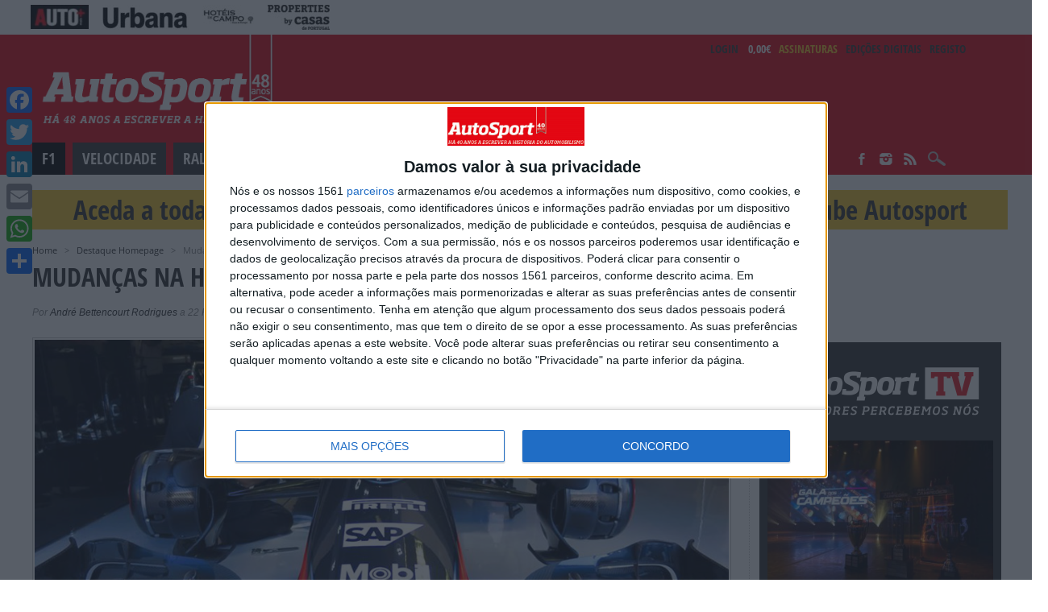

--- FILE ---
content_type: text/html; charset=UTF-8
request_url: https://www.autosport.pt/formula1/f1/mudancas-na-honda-maus-resultados-tramam-sato-e-arai/
body_size: 30148
content:
<!DOCTYPE html>
<html class="nomargintop" xmlns="http://www.w3.org/1999/xhtml" dir="ltr" lang="pt-PT" xmlns:og="http://ogp.me/ns#" xmlns:fb="http://ogp.me/ns/fb#">
<head>
<meta http-equiv="Content-Type" content="text/html; charset=UTF-8" />
<meta name="viewport" content="width=device-width, initial-scale=1, maximum-scale=5" />




<script async='async' src="https://www.autosport.pt/wp-content/themes/maxmag-new/scripts/quantcast.js?x51866&amp;v=3"></script>


<script async='async' src='https://www.googletagservices.com/tag/js/gpt.js'></script>

<!--<script async='async' src="https://www.autosport.pt/wp-content/themes/maxmag-new/scripts/gpt.js?x51866"></script>-->


<script>var string_categories = ['destaque-homepage','f1','formula1'];</script>

<link rel="alternate" type="application/rss+xml" title="RSS 2.0" href="https://www.autosport.pt/feed/" />
<link rel="alternate" type="text/xml" title="RSS .92" href="https://www.autosport.pt/feed/rss/" />
<link rel="alternate" type="application/atom+xml" title="Atom 0.3" href="https://www.autosport.pt/feed/atom/" />
<link rel="pingback" href="https://www.autosport.pt/xmlrpc.php" />

<link rel="apple-touch-icon" sizes="180x180" href="/apple-touch-icon.png?x51866"/>
<link rel="icon" type="image/png" href="/favicon-32x32.png?x51866" sizes="32x32"/>
<link rel="icon" type="image/png" href="/favicon-16x16.png?x51866" sizes="16x16"/>
<link rel="manifest" href="/manifest.json?x51866"/>
<link rel="mask-icon" href="/safari-pinned-tab.svg?x51866" color="#5bbad5"/>
<meta name="theme-color" content="#ffffff"/>


<script>
	var ajaxurl = "https://www.autosport.pt/wp-admin/admin-ajax.php";
</script>

<script async src="https://www.autosport.pt/wp-content/themes/maxmag-new/scripts/single-admanager.js?x51866&amp;v=0.37"></script>


<script async src="//pagead2.googlesyndication.com/pagead/js/adsbygoogle.js"></script>
<script>
  (adsbygoogle = window.adsbygoogle || []).push({
    google_ad_client: "ca-pub-3104773601519618",
    enable_page_level_ads: true
  });
</script>




<!-- Manifest added by SuperPWA - Progressive Web Apps Plugin For WordPress -->
<link rel="manifest" href="/superpwa-manifest-nginx.json?x51866">
<link rel="prefetch" href="/superpwa-manifest-nginx.json?x51866">
<meta name="theme-color" content="#D5E0EB">
<meta name="mobile-web-app-capable" content="yes">
<meta name="apple-touch-fullscreen" content="yes">
<meta name="apple-mobile-web-app-title" content="AutoSport">
<meta name="application-name" content="AutoSport">
<meta name="apple-mobile-web-app-capable" content="yes">
<meta name="apple-mobile-web-app-status-bar-style" content="default">
<link rel="apple-touch-icon"  href="https://images.autosport.pt/2024/04/autosport-192x192-1.png">
<link rel="apple-touch-icon" sizes="192x192" href="https://images.autosport.pt/2024/04/autosport-192x192-1.png">
<!-- / SuperPWA.com -->
<!--[if lt IE 9]><script>document.createElement('audio');</script><![endif]-->
		<style>img:is([sizes="auto" i], [sizes^="auto," i]) { contain-intrinsic-size: 3000px 1500px }</style>
	
		<!-- All in One SEO 4.8.7 - aioseo.com -->
		<title>Mudanças na Honda: Maus resultados tramam Sato e Arai | AutoSport</title>
	<meta name="description" content="Os maus resultados da Honda nas mais diversas categorias do desporto automóvel no ano passado, sobretudo na Fórmula 1, acabaram por ter consequências para os dois principais responsáveis pelo seu programa desportivo. Hideo Sato, o líder máximo da divisão de desportos motorizados da marca japonesa, e Yasuhisa Arai, o homem que liderou o regresso da" />
	<meta name="robots" content="max-image-preview:large" />
	<meta name="author" content="André Bettencourt Rodrigues"/>
	<meta name="keywords" content="campeonato do mundo de fórmula 1,f1,formula 1,honda,mclaren,destaque homepage,fórmula 1" />
	<link rel="canonical" href="https://www.autosport.pt/formula1/f1/mudancas-na-honda-maus-resultados-tramam-sato-e-arai/" />
	<meta name="generator" content="All in One SEO (AIOSEO) 4.8.7" />
		<script type="application/ld+json" class="aioseo-schema">
			{"@context":"https:\/\/schema.org","@graph":[{"@type":"Article","@id":"https:\/\/www.autosport.pt\/formula1\/f1\/mudancas-na-honda-maus-resultados-tramam-sato-e-arai\/#article","name":"Mudan\u00e7as na Honda: Maus resultados tramam Sato e Arai | AutoSport","headline":"Mudan\u00e7as na Honda: Maus resultados tramam Sato e Arai","author":{"@id":"https:\/\/www.autosport.pt\/author\/andre-bettencourt-rodrigues\/#author"},"publisher":{"@id":"https:\/\/www.autosport.pt\/#organization"},"image":{"@type":"ImageObject","url":"https:\/\/images.autosport.pt\/2016\/02\/mclaren1-1.jpg","width":1000,"height":660},"datePublished":"2016-02-22T12:05:24+00:00","dateModified":"2016-02-22T15:04:33+00:00","inLanguage":"pt-PT","commentCount":7,"mainEntityOfPage":{"@id":"https:\/\/www.autosport.pt\/formula1\/f1\/mudancas-na-honda-maus-resultados-tramam-sato-e-arai\/#webpage"},"isPartOf":{"@id":"https:\/\/www.autosport.pt\/formula1\/f1\/mudancas-na-honda-maus-resultados-tramam-sato-e-arai\/#webpage"},"articleSection":"Destaque Homepage, F1, F\u00d3RMULA 1, Campeonato do Mundo de F\u00f3rmula 1, F1, Formula 1, Honda, McLaren"},{"@type":"BreadcrumbList","@id":"https:\/\/www.autosport.pt\/formula1\/f1\/mudancas-na-honda-maus-resultados-tramam-sato-e-arai\/#breadcrumblist","itemListElement":[{"@type":"ListItem","@id":"https:\/\/www.autosport.pt#listItem","position":1,"name":"Home","item":"https:\/\/www.autosport.pt","nextItem":{"@type":"ListItem","@id":"https:\/\/www.autosport.pt\/cat\/formula1\/#listItem","name":"F\u00d3RMULA 1"}},{"@type":"ListItem","@id":"https:\/\/www.autosport.pt\/cat\/formula1\/#listItem","position":2,"name":"F\u00d3RMULA 1","item":"https:\/\/www.autosport.pt\/cat\/formula1\/","nextItem":{"@type":"ListItem","@id":"https:\/\/www.autosport.pt\/cat\/formula1\/f1\/#listItem","name":"F1"},"previousItem":{"@type":"ListItem","@id":"https:\/\/www.autosport.pt#listItem","name":"Home"}},{"@type":"ListItem","@id":"https:\/\/www.autosport.pt\/cat\/formula1\/f1\/#listItem","position":3,"name":"F1","item":"https:\/\/www.autosport.pt\/cat\/formula1\/f1\/","nextItem":{"@type":"ListItem","@id":"https:\/\/www.autosport.pt\/formula1\/f1\/mudancas-na-honda-maus-resultados-tramam-sato-e-arai\/#listItem","name":"Mudan\u00e7as na Honda: Maus resultados tramam Sato e Arai"},"previousItem":{"@type":"ListItem","@id":"https:\/\/www.autosport.pt\/cat\/formula1\/#listItem","name":"F\u00d3RMULA 1"}},{"@type":"ListItem","@id":"https:\/\/www.autosport.pt\/formula1\/f1\/mudancas-na-honda-maus-resultados-tramam-sato-e-arai\/#listItem","position":4,"name":"Mudan\u00e7as na Honda: Maus resultados tramam Sato e Arai","previousItem":{"@type":"ListItem","@id":"https:\/\/www.autosport.pt\/cat\/formula1\/f1\/#listItem","name":"F1"}}]},{"@type":"Organization","@id":"https:\/\/www.autosport.pt\/#organization","name":"Autosport","description":"Especialistas em desporto autom\u00f3vel, F\u00f3rmula1, Rally, WRC, DTM, WEC, WTCC, NASCAR, INDY, LE MANS e DAKAR","url":"https:\/\/www.autosport.pt\/"},{"@type":"Person","@id":"https:\/\/www.autosport.pt\/author\/andre-bettencourt-rodrigues\/#author","url":"https:\/\/www.autosport.pt\/author\/andre-bettencourt-rodrigues\/","name":"Andr\u00e9 Bettencourt Rodrigues","image":{"@type":"ImageObject","@id":"https:\/\/www.autosport.pt\/formula1\/f1\/mudancas-na-honda-maus-resultados-tramam-sato-e-arai\/#authorImage","url":"https:\/\/secure.gravatar.com\/avatar\/20332bc688e7b572610f755663a41d062af61cd6406bb94120325a1184424837?s=96&d=mm&r=g","width":96,"height":96,"caption":"Andr\u00e9 Bettencourt Rodrigues"}},{"@type":"WebPage","@id":"https:\/\/www.autosport.pt\/formula1\/f1\/mudancas-na-honda-maus-resultados-tramam-sato-e-arai\/#webpage","url":"https:\/\/www.autosport.pt\/formula1\/f1\/mudancas-na-honda-maus-resultados-tramam-sato-e-arai\/","name":"Mudan\u00e7as na Honda: Maus resultados tramam Sato e Arai | AutoSport","description":"Os maus resultados da Honda nas mais diversas categorias do desporto autom\u00f3vel no ano passado, sobretudo na F\u00f3rmula 1, acabaram por ter consequ\u00eancias para os dois principais respons\u00e1veis pelo seu programa desportivo. Hideo Sato, o l\u00edder m\u00e1ximo da divis\u00e3o de desportos motorizados da marca japonesa, e Yasuhisa Arai, o homem que liderou o regresso da","inLanguage":"pt-PT","isPartOf":{"@id":"https:\/\/www.autosport.pt\/#website"},"breadcrumb":{"@id":"https:\/\/www.autosport.pt\/formula1\/f1\/mudancas-na-honda-maus-resultados-tramam-sato-e-arai\/#breadcrumblist"},"author":{"@id":"https:\/\/www.autosport.pt\/author\/andre-bettencourt-rodrigues\/#author"},"creator":{"@id":"https:\/\/www.autosport.pt\/author\/andre-bettencourt-rodrigues\/#author"},"image":{"@type":"ImageObject","url":"https:\/\/images.autosport.pt\/2016\/02\/mclaren1-1.jpg","@id":"https:\/\/www.autosport.pt\/formula1\/f1\/mudancas-na-honda-maus-resultados-tramam-sato-e-arai\/#mainImage","width":1000,"height":660},"primaryImageOfPage":{"@id":"https:\/\/www.autosport.pt\/formula1\/f1\/mudancas-na-honda-maus-resultados-tramam-sato-e-arai\/#mainImage"},"datePublished":"2016-02-22T12:05:24+00:00","dateModified":"2016-02-22T15:04:33+00:00"},{"@type":"WebSite","@id":"https:\/\/www.autosport.pt\/#website","url":"https:\/\/www.autosport.pt\/","name":"AutoSport","description":"Especialistas em desporto autom\u00f3vel, F\u00f3rmula1, Rally, WRC, DTM, WEC, WTCC, NASCAR, INDY, LE MANS e DAKAR","inLanguage":"pt-PT","publisher":{"@id":"https:\/\/www.autosport.pt\/#organization"}}]}
		</script>
		<!-- All in One SEO -->

<link rel='dns-prefetch' href='//www.autosport.pt' />
<link rel='dns-prefetch' href='//static.addtoany.com' />
<link rel="alternate" type="application/rss+xml" title="AutoSport &raquo; Feed" href="https://www.autosport.pt/feed/" />
<link rel="alternate" type="application/rss+xml" title="AutoSport &raquo; Feed de comentários" href="https://www.autosport.pt/comments/feed/" />
<link rel="alternate" type="application/rss+xml" title="Feed de comentários de AutoSport &raquo; Mudanças na Honda: Maus resultados tramam Sato e Arai" href="https://www.autosport.pt/formula1/f1/mudancas-na-honda-maus-resultados-tramam-sato-e-arai/feed/" />
		<!-- This site uses the Google Analytics by ExactMetrics plugin v8.11.1 - Using Analytics tracking - https://www.exactmetrics.com/ -->
							<script src="//www.googletagmanager.com/gtag/js?id=G-MG1KR1T5QN"  data-cfasync="false" data-wpfc-render="false" type="text/javascript" async></script>
			<script data-cfasync="false" data-wpfc-render="false" type="text/javascript">
				var em_version = '8.11.1';
				var em_track_user = true;
				var em_no_track_reason = '';
								var ExactMetricsDefaultLocations = {"page_location":"https:\/\/www.autosport.pt\/formula1\/f1\/mudancas-na-honda-maus-resultados-tramam-sato-e-arai\/"};
								if ( typeof ExactMetricsPrivacyGuardFilter === 'function' ) {
					var ExactMetricsLocations = (typeof ExactMetricsExcludeQuery === 'object') ? ExactMetricsPrivacyGuardFilter( ExactMetricsExcludeQuery ) : ExactMetricsPrivacyGuardFilter( ExactMetricsDefaultLocations );
				} else {
					var ExactMetricsLocations = (typeof ExactMetricsExcludeQuery === 'object') ? ExactMetricsExcludeQuery : ExactMetricsDefaultLocations;
				}

								var disableStrs = [
										'ga-disable-G-MG1KR1T5QN',
									];

				/* Function to detect opted out users */
				function __gtagTrackerIsOptedOut() {
					for (var index = 0; index < disableStrs.length; index++) {
						if (document.cookie.indexOf(disableStrs[index] + '=true') > -1) {
							return true;
						}
					}

					return false;
				}

				/* Disable tracking if the opt-out cookie exists. */
				if (__gtagTrackerIsOptedOut()) {
					for (var index = 0; index < disableStrs.length; index++) {
						window[disableStrs[index]] = true;
					}
				}

				/* Opt-out function */
				function __gtagTrackerOptout() {
					for (var index = 0; index < disableStrs.length; index++) {
						document.cookie = disableStrs[index] + '=true; expires=Thu, 31 Dec 2099 23:59:59 UTC; path=/';
						window[disableStrs[index]] = true;
					}
				}

				if ('undefined' === typeof gaOptout) {
					function gaOptout() {
						__gtagTrackerOptout();
					}
				}
								window.dataLayer = window.dataLayer || [];

				window.ExactMetricsDualTracker = {
					helpers: {},
					trackers: {},
				};
				if (em_track_user) {
					function __gtagDataLayer() {
						dataLayer.push(arguments);
					}

					function __gtagTracker(type, name, parameters) {
						if (!parameters) {
							parameters = {};
						}

						if (parameters.send_to) {
							__gtagDataLayer.apply(null, arguments);
							return;
						}

						if (type === 'event') {
														parameters.send_to = exactmetrics_frontend.v4_id;
							var hookName = name;
							if (typeof parameters['event_category'] !== 'undefined') {
								hookName = parameters['event_category'] + ':' + name;
							}

							if (typeof ExactMetricsDualTracker.trackers[hookName] !== 'undefined') {
								ExactMetricsDualTracker.trackers[hookName](parameters);
							} else {
								__gtagDataLayer('event', name, parameters);
							}
							
						} else {
							__gtagDataLayer.apply(null, arguments);
						}
					}

					__gtagTracker('js', new Date());
					__gtagTracker('set', {
						'developer_id.dNDMyYj': true,
											});
					if ( ExactMetricsLocations.page_location ) {
						__gtagTracker('set', ExactMetricsLocations);
					}
										__gtagTracker('config', 'G-MG1KR1T5QN', {"forceSSL":"true"} );
										window.gtag = __gtagTracker;										(function () {
						/* https://developers.google.com/analytics/devguides/collection/analyticsjs/ */
						/* ga and __gaTracker compatibility shim. */
						var noopfn = function () {
							return null;
						};
						var newtracker = function () {
							return new Tracker();
						};
						var Tracker = function () {
							return null;
						};
						var p = Tracker.prototype;
						p.get = noopfn;
						p.set = noopfn;
						p.send = function () {
							var args = Array.prototype.slice.call(arguments);
							args.unshift('send');
							__gaTracker.apply(null, args);
						};
						var __gaTracker = function () {
							var len = arguments.length;
							if (len === 0) {
								return;
							}
							var f = arguments[len - 1];
							if (typeof f !== 'object' || f === null || typeof f.hitCallback !== 'function') {
								if ('send' === arguments[0]) {
									var hitConverted, hitObject = false, action;
									if ('event' === arguments[1]) {
										if ('undefined' !== typeof arguments[3]) {
											hitObject = {
												'eventAction': arguments[3],
												'eventCategory': arguments[2],
												'eventLabel': arguments[4],
												'value': arguments[5] ? arguments[5] : 1,
											}
										}
									}
									if ('pageview' === arguments[1]) {
										if ('undefined' !== typeof arguments[2]) {
											hitObject = {
												'eventAction': 'page_view',
												'page_path': arguments[2],
											}
										}
									}
									if (typeof arguments[2] === 'object') {
										hitObject = arguments[2];
									}
									if (typeof arguments[5] === 'object') {
										Object.assign(hitObject, arguments[5]);
									}
									if ('undefined' !== typeof arguments[1].hitType) {
										hitObject = arguments[1];
										if ('pageview' === hitObject.hitType) {
											hitObject.eventAction = 'page_view';
										}
									}
									if (hitObject) {
										action = 'timing' === arguments[1].hitType ? 'timing_complete' : hitObject.eventAction;
										hitConverted = mapArgs(hitObject);
										__gtagTracker('event', action, hitConverted);
									}
								}
								return;
							}

							function mapArgs(args) {
								var arg, hit = {};
								var gaMap = {
									'eventCategory': 'event_category',
									'eventAction': 'event_action',
									'eventLabel': 'event_label',
									'eventValue': 'event_value',
									'nonInteraction': 'non_interaction',
									'timingCategory': 'event_category',
									'timingVar': 'name',
									'timingValue': 'value',
									'timingLabel': 'event_label',
									'page': 'page_path',
									'location': 'page_location',
									'title': 'page_title',
									'referrer' : 'page_referrer',
								};
								for (arg in args) {
																		if (!(!args.hasOwnProperty(arg) || !gaMap.hasOwnProperty(arg))) {
										hit[gaMap[arg]] = args[arg];
									} else {
										hit[arg] = args[arg];
									}
								}
								return hit;
							}

							try {
								f.hitCallback();
							} catch (ex) {
							}
						};
						__gaTracker.create = newtracker;
						__gaTracker.getByName = newtracker;
						__gaTracker.getAll = function () {
							return [];
						};
						__gaTracker.remove = noopfn;
						__gaTracker.loaded = true;
						window['__gaTracker'] = __gaTracker;
					})();
									} else {
										console.log("");
					(function () {
						function __gtagTracker() {
							return null;
						}

						window['__gtagTracker'] = __gtagTracker;
						window['gtag'] = __gtagTracker;
					})();
									}
			</script>
							<!-- / Google Analytics by ExactMetrics -->
		<link rel='stylesheet' id='embed-pdf-viewer-css' href='https://www.autosport.pt/wp-content/plugins/embed-pdf-viewer/css/embed-pdf-viewer.css?x51866&amp;ver=2.4.6' type='text/css' media='screen' />
<link rel='stylesheet' id='wp-block-library-css' href='https://www.autosport.pt/wp-includes/css/dist/block-library/style.min.css?x51866&amp;ver=1267b59c944979d5c67c2f41aada80d5' type='text/css' media='all' />
<style id='classic-theme-styles-inline-css' type='text/css'>
/*! This file is auto-generated */
.wp-block-button__link{color:#fff;background-color:#32373c;border-radius:9999px;box-shadow:none;text-decoration:none;padding:calc(.667em + 2px) calc(1.333em + 2px);font-size:1.125em}.wp-block-file__button{background:#32373c;color:#fff;text-decoration:none}
</style>
<link rel='stylesheet' id='svg-flags-core-css-css' href='https://www.autosport.pt/wp-content/plugins/svg-flags-lite/assets/flag-icon-css/css/flag-icon.min.css?x51866&amp;ver=1727615567' type='text/css' media='all' />
<link rel='stylesheet' id='svg-flags-block-css-css' href='https://www.autosport.pt/wp-content/plugins/svg-flags-lite/assets/css/block.styles.css?x51866&amp;ver=https://www.autosport.pt/wp-content/plugins/svg-flags-lite/assets/css/block.styles.css' type='text/css' media='all' />
<style id='global-styles-inline-css' type='text/css'>
:root{--wp--preset--aspect-ratio--square: 1;--wp--preset--aspect-ratio--4-3: 4/3;--wp--preset--aspect-ratio--3-4: 3/4;--wp--preset--aspect-ratio--3-2: 3/2;--wp--preset--aspect-ratio--2-3: 2/3;--wp--preset--aspect-ratio--16-9: 16/9;--wp--preset--aspect-ratio--9-16: 9/16;--wp--preset--color--black: #000000;--wp--preset--color--cyan-bluish-gray: #abb8c3;--wp--preset--color--white: #ffffff;--wp--preset--color--pale-pink: #f78da7;--wp--preset--color--vivid-red: #cf2e2e;--wp--preset--color--luminous-vivid-orange: #ff6900;--wp--preset--color--luminous-vivid-amber: #fcb900;--wp--preset--color--light-green-cyan: #7bdcb5;--wp--preset--color--vivid-green-cyan: #00d084;--wp--preset--color--pale-cyan-blue: #8ed1fc;--wp--preset--color--vivid-cyan-blue: #0693e3;--wp--preset--color--vivid-purple: #9b51e0;--wp--preset--gradient--vivid-cyan-blue-to-vivid-purple: linear-gradient(135deg,rgba(6,147,227,1) 0%,rgb(155,81,224) 100%);--wp--preset--gradient--light-green-cyan-to-vivid-green-cyan: linear-gradient(135deg,rgb(122,220,180) 0%,rgb(0,208,130) 100%);--wp--preset--gradient--luminous-vivid-amber-to-luminous-vivid-orange: linear-gradient(135deg,rgba(252,185,0,1) 0%,rgba(255,105,0,1) 100%);--wp--preset--gradient--luminous-vivid-orange-to-vivid-red: linear-gradient(135deg,rgba(255,105,0,1) 0%,rgb(207,46,46) 100%);--wp--preset--gradient--very-light-gray-to-cyan-bluish-gray: linear-gradient(135deg,rgb(238,238,238) 0%,rgb(169,184,195) 100%);--wp--preset--gradient--cool-to-warm-spectrum: linear-gradient(135deg,rgb(74,234,220) 0%,rgb(151,120,209) 20%,rgb(207,42,186) 40%,rgb(238,44,130) 60%,rgb(251,105,98) 80%,rgb(254,248,76) 100%);--wp--preset--gradient--blush-light-purple: linear-gradient(135deg,rgb(255,206,236) 0%,rgb(152,150,240) 100%);--wp--preset--gradient--blush-bordeaux: linear-gradient(135deg,rgb(254,205,165) 0%,rgb(254,45,45) 50%,rgb(107,0,62) 100%);--wp--preset--gradient--luminous-dusk: linear-gradient(135deg,rgb(255,203,112) 0%,rgb(199,81,192) 50%,rgb(65,88,208) 100%);--wp--preset--gradient--pale-ocean: linear-gradient(135deg,rgb(255,245,203) 0%,rgb(182,227,212) 50%,rgb(51,167,181) 100%);--wp--preset--gradient--electric-grass: linear-gradient(135deg,rgb(202,248,128) 0%,rgb(113,206,126) 100%);--wp--preset--gradient--midnight: linear-gradient(135deg,rgb(2,3,129) 0%,rgb(40,116,252) 100%);--wp--preset--font-size--small: 13px;--wp--preset--font-size--medium: 20px;--wp--preset--font-size--large: 36px;--wp--preset--font-size--x-large: 42px;--wp--preset--font-family--inter: "Inter", sans-serif;--wp--preset--font-family--cardo: Cardo;--wp--preset--spacing--20: 0.44rem;--wp--preset--spacing--30: 0.67rem;--wp--preset--spacing--40: 1rem;--wp--preset--spacing--50: 1.5rem;--wp--preset--spacing--60: 2.25rem;--wp--preset--spacing--70: 3.38rem;--wp--preset--spacing--80: 5.06rem;--wp--preset--shadow--natural: 6px 6px 9px rgba(0, 0, 0, 0.2);--wp--preset--shadow--deep: 12px 12px 50px rgba(0, 0, 0, 0.4);--wp--preset--shadow--sharp: 6px 6px 0px rgba(0, 0, 0, 0.2);--wp--preset--shadow--outlined: 6px 6px 0px -3px rgba(255, 255, 255, 1), 6px 6px rgba(0, 0, 0, 1);--wp--preset--shadow--crisp: 6px 6px 0px rgba(0, 0, 0, 1);}:where(.is-layout-flex){gap: 0.5em;}:where(.is-layout-grid){gap: 0.5em;}body .is-layout-flex{display: flex;}.is-layout-flex{flex-wrap: wrap;align-items: center;}.is-layout-flex > :is(*, div){margin: 0;}body .is-layout-grid{display: grid;}.is-layout-grid > :is(*, div){margin: 0;}:where(.wp-block-columns.is-layout-flex){gap: 2em;}:where(.wp-block-columns.is-layout-grid){gap: 2em;}:where(.wp-block-post-template.is-layout-flex){gap: 1.25em;}:where(.wp-block-post-template.is-layout-grid){gap: 1.25em;}.has-black-color{color: var(--wp--preset--color--black) !important;}.has-cyan-bluish-gray-color{color: var(--wp--preset--color--cyan-bluish-gray) !important;}.has-white-color{color: var(--wp--preset--color--white) !important;}.has-pale-pink-color{color: var(--wp--preset--color--pale-pink) !important;}.has-vivid-red-color{color: var(--wp--preset--color--vivid-red) !important;}.has-luminous-vivid-orange-color{color: var(--wp--preset--color--luminous-vivid-orange) !important;}.has-luminous-vivid-amber-color{color: var(--wp--preset--color--luminous-vivid-amber) !important;}.has-light-green-cyan-color{color: var(--wp--preset--color--light-green-cyan) !important;}.has-vivid-green-cyan-color{color: var(--wp--preset--color--vivid-green-cyan) !important;}.has-pale-cyan-blue-color{color: var(--wp--preset--color--pale-cyan-blue) !important;}.has-vivid-cyan-blue-color{color: var(--wp--preset--color--vivid-cyan-blue) !important;}.has-vivid-purple-color{color: var(--wp--preset--color--vivid-purple) !important;}.has-black-background-color{background-color: var(--wp--preset--color--black) !important;}.has-cyan-bluish-gray-background-color{background-color: var(--wp--preset--color--cyan-bluish-gray) !important;}.has-white-background-color{background-color: var(--wp--preset--color--white) !important;}.has-pale-pink-background-color{background-color: var(--wp--preset--color--pale-pink) !important;}.has-vivid-red-background-color{background-color: var(--wp--preset--color--vivid-red) !important;}.has-luminous-vivid-orange-background-color{background-color: var(--wp--preset--color--luminous-vivid-orange) !important;}.has-luminous-vivid-amber-background-color{background-color: var(--wp--preset--color--luminous-vivid-amber) !important;}.has-light-green-cyan-background-color{background-color: var(--wp--preset--color--light-green-cyan) !important;}.has-vivid-green-cyan-background-color{background-color: var(--wp--preset--color--vivid-green-cyan) !important;}.has-pale-cyan-blue-background-color{background-color: var(--wp--preset--color--pale-cyan-blue) !important;}.has-vivid-cyan-blue-background-color{background-color: var(--wp--preset--color--vivid-cyan-blue) !important;}.has-vivid-purple-background-color{background-color: var(--wp--preset--color--vivid-purple) !important;}.has-black-border-color{border-color: var(--wp--preset--color--black) !important;}.has-cyan-bluish-gray-border-color{border-color: var(--wp--preset--color--cyan-bluish-gray) !important;}.has-white-border-color{border-color: var(--wp--preset--color--white) !important;}.has-pale-pink-border-color{border-color: var(--wp--preset--color--pale-pink) !important;}.has-vivid-red-border-color{border-color: var(--wp--preset--color--vivid-red) !important;}.has-luminous-vivid-orange-border-color{border-color: var(--wp--preset--color--luminous-vivid-orange) !important;}.has-luminous-vivid-amber-border-color{border-color: var(--wp--preset--color--luminous-vivid-amber) !important;}.has-light-green-cyan-border-color{border-color: var(--wp--preset--color--light-green-cyan) !important;}.has-vivid-green-cyan-border-color{border-color: var(--wp--preset--color--vivid-green-cyan) !important;}.has-pale-cyan-blue-border-color{border-color: var(--wp--preset--color--pale-cyan-blue) !important;}.has-vivid-cyan-blue-border-color{border-color: var(--wp--preset--color--vivid-cyan-blue) !important;}.has-vivid-purple-border-color{border-color: var(--wp--preset--color--vivid-purple) !important;}.has-vivid-cyan-blue-to-vivid-purple-gradient-background{background: var(--wp--preset--gradient--vivid-cyan-blue-to-vivid-purple) !important;}.has-light-green-cyan-to-vivid-green-cyan-gradient-background{background: var(--wp--preset--gradient--light-green-cyan-to-vivid-green-cyan) !important;}.has-luminous-vivid-amber-to-luminous-vivid-orange-gradient-background{background: var(--wp--preset--gradient--luminous-vivid-amber-to-luminous-vivid-orange) !important;}.has-luminous-vivid-orange-to-vivid-red-gradient-background{background: var(--wp--preset--gradient--luminous-vivid-orange-to-vivid-red) !important;}.has-very-light-gray-to-cyan-bluish-gray-gradient-background{background: var(--wp--preset--gradient--very-light-gray-to-cyan-bluish-gray) !important;}.has-cool-to-warm-spectrum-gradient-background{background: var(--wp--preset--gradient--cool-to-warm-spectrum) !important;}.has-blush-light-purple-gradient-background{background: var(--wp--preset--gradient--blush-light-purple) !important;}.has-blush-bordeaux-gradient-background{background: var(--wp--preset--gradient--blush-bordeaux) !important;}.has-luminous-dusk-gradient-background{background: var(--wp--preset--gradient--luminous-dusk) !important;}.has-pale-ocean-gradient-background{background: var(--wp--preset--gradient--pale-ocean) !important;}.has-electric-grass-gradient-background{background: var(--wp--preset--gradient--electric-grass) !important;}.has-midnight-gradient-background{background: var(--wp--preset--gradient--midnight) !important;}.has-small-font-size{font-size: var(--wp--preset--font-size--small) !important;}.has-medium-font-size{font-size: var(--wp--preset--font-size--medium) !important;}.has-large-font-size{font-size: var(--wp--preset--font-size--large) !important;}.has-x-large-font-size{font-size: var(--wp--preset--font-size--x-large) !important;}
:where(.wp-block-post-template.is-layout-flex){gap: 1.25em;}:where(.wp-block-post-template.is-layout-grid){gap: 1.25em;}
:where(.wp-block-columns.is-layout-flex){gap: 2em;}:where(.wp-block-columns.is-layout-grid){gap: 2em;}
:root :where(.wp-block-pullquote){font-size: 1.5em;line-height: 1.6;}
</style>
<link rel='stylesheet' id='gn-frontend-gnfollow-style-css' href='https://www.autosport.pt/wp-content/plugins/gn-publisher/assets/css/gn-frontend-gnfollow.min.css?x51866&amp;ver=1.5.24' type='text/css' media='all' />
<link rel='stylesheet' id='simply-gallery-block-frontend-css' href='https://www.autosport.pt/wp-content/plugins/simply-gallery-block/blocks/pgc_sgb.min.style.css?x51866&amp;ver=3.2.7' type='text/css' media='all' />
<link rel='stylesheet' id='pgc-simply-gallery-plugin-lightbox-style-css' href='https://www.autosport.pt/wp-content/plugins/simply-gallery-block/plugins/pgc_sgb_lightbox.min.style.css?x51866&amp;ver=3.2.7' type='text/css' media='all' />
<link rel='stylesheet' id='svg-flags-plugin-css-css' href='https://www.autosport.pt/wp-content/plugins/svg-flags-lite/assets/css/frontend.css?x51866&amp;ver=1727615567' type='text/css' media='all' />
<style id='woocommerce-inline-inline-css' type='text/css'>
.woocommerce form .form-row .required { visibility: visible; }
</style>
<link rel='stylesheet' id='preloader-style-css' href='https://www.autosport.pt/wp-content/plugins/super-progressive-web-apps-pro/assets/css/preloader-main.min.css?x51866&amp;ver=1.53' type='text/css' media='all' />
<link rel='stylesheet' id='nbfp-front-css-css' href='https://www.autosport.pt/wp-content/plugins/super-progressive-web-apps-pro/addons//navigation_bar/assets/nbfp-front-css.css?x51866&amp;ver=1.8' type='text/css' media='all' />
<style id='nbfp-front-css-inline-css' type='text/css'>
.superpwa-nav-menu-class li a span{color: rgba(0,0,0,0.4);font-size: 10px;}.superpwa-nav-menu-class li.current-menu-item a span{color: #ff2d55;}.superpwa-nav-menu-class li a svg{}
</style>
<link rel='stylesheet' id='brands-styles-css' href='https://www.autosport.pt/wp-content/plugins/woocommerce/assets/css/brands.css?x51866&amp;ver=9.6.3' type='text/css' media='all' />
<link rel='stylesheet' id='mm-style-css' href='https://www.autosport.pt/wp-content/themes/maxmag-new/style.css?x51866&amp;ver=5.3.636' type='text/css' media='all' />
<link rel='stylesheet' id='mediaelement-css' href='https://www.autosport.pt/wp-includes/js/mediaelement/mediaelementplayer-legacy.min.css?x51866&amp;ver=4.2.17' type='text/css' media='all' />
<link rel='stylesheet' id='wp-mediaelement-css' href='https://www.autosport.pt/wp-includes/js/mediaelement/wp-mediaelement.min.css?x51866&amp;ver=1267b59c944979d5c67c2f41aada80d5' type='text/css' media='all' />
<link rel='stylesheet' id='jquery-lazyloadxt-spinner-css-css' href='//www.autosport.pt/wp-content/plugins/a3-lazy-load/assets/css/jquery.lazyloadxt.spinner.css?x51866&amp;ver=1267b59c944979d5c67c2f41aada80d5' type='text/css' media='all' />
<link rel='stylesheet' id='addtoany-css' href='https://www.autosport.pt/wp-content/plugins/add-to-any/addtoany.min.css?x51866&amp;ver=1.16' type='text/css' media='all' />
<style id='addtoany-inline-css' type='text/css'>
@media screen and (max-width:980px){
.a2a_floating_style.a2a_vertical_style{display:none;}
}
</style>
<link rel='stylesheet' id='wppb_stylesheet-css' href='https://www.autosport.pt/wp-content/plugins/profile-builder-pro_296/assets/css/style-front-end.css?x51866&amp;ver=2.9.6' type='text/css' media='all' />
<script type="text/javascript" src="https://www.autosport.pt/wp-includes/js/jquery/jquery.min.js?x51866&amp;ver=3.7.1" id="jquery-core-js"></script>
<script type="text/javascript" src="https://www.autosport.pt/wp-includes/js/jquery/jquery-migrate.min.js?x51866&amp;ver=3.4.1" id="jquery-migrate-js"></script>
<script type="text/javascript" src="https://www.autosport.pt/wp-content/plugins/google-analytics-dashboard-for-wp/assets/js/frontend-gtag.min.js?x51866&amp;ver=8.11.1" id="exactmetrics-frontend-script-js" async="async" data-wp-strategy="async"></script>
<script data-cfasync="false" data-wpfc-render="false" type="text/javascript" id='exactmetrics-frontend-script-js-extra'>/* <![CDATA[ */
var exactmetrics_frontend = {"js_events_tracking":"true","download_extensions":"zip,mp3,mpeg,pdf,docx,pptx,xlsx,rar","inbound_paths":"[{\"path\":\"\\\/go\\\/\",\"label\":\"affiliate\"},{\"path\":\"\\\/recommend\\\/\",\"label\":\"affiliate\"}]","home_url":"https:\/\/www.autosport.pt","hash_tracking":"false","v4_id":"G-MG1KR1T5QN"};/* ]]> */
</script>
<script type="text/javascript" id="addtoany-core-js-before">
/* <![CDATA[ */
window.a2a_config=window.a2a_config||{};a2a_config.callbacks=[];a2a_config.overlays=[];a2a_config.templates={};a2a_localize = {
	Share: "Share",
	Save: "Save",
	Subscribe: "Subscribe",
	Email: "Email",
	Bookmark: "Bookmark",
	ShowAll: "Show all",
	ShowLess: "Show less",
	FindServices: "Find service(s)",
	FindAnyServiceToAddTo: "Instantly find any service to add to",
	PoweredBy: "Powered by",
	ShareViaEmail: "Share via email",
	SubscribeViaEmail: "Subscribe via email",
	BookmarkInYourBrowser: "Bookmark in your browser",
	BookmarkInstructions: "Press Ctrl+D or \u2318+D to bookmark this page",
	AddToYourFavorites: "Add to your favorites",
	SendFromWebOrProgram: "Send from any email address or email program",
	EmailProgram: "Email program",
	More: "More&#8230;",
	ThanksForSharing: "Thanks for sharing!",
	ThanksForFollowing: "Thanks for following!"
};
/* ]]> */
</script>
<script type="text/javascript" defer src="https://static.addtoany.com/menu/page.js" id="addtoany-core-js"></script>
<script type="text/javascript" defer src="https://www.autosport.pt/wp-content/plugins/add-to-any/addtoany.min.js?x51866&amp;ver=1.1" id="addtoany-jquery-js"></script>
<script type="text/javascript" src="https://www.autosport.pt/wp-content/themes/maxmag-new/js/scripts.js?x51866&amp;ver=4.11#asyncload" id="maxmag-js"></script>
<script type="text/javascript" src="https://www.autosport.pt/wp-content/themes/maxmag-new/js/respond.min.js?x51866&amp;ver=1267b59c944979d5c67c2f41aada80d5#asyncload" id="respond-js"></script>
<link rel="https://api.w.org/" href="https://www.autosport.pt/wp-json/" /><link rel="alternate" title="JSON" type="application/json" href="https://www.autosport.pt/wp-json/wp/v2/posts/252187" /><link rel="EditURI" type="application/rsd+xml" title="RSD" href="https://www.autosport.pt/xmlrpc.php?rsd" />

<link rel='shortlink' href='https://www.autosport.pt/?p=252187' />
<link rel="alternate" title="oEmbed (JSON)" type="application/json+oembed" href="https://www.autosport.pt/wp-json/oembed/1.0/embed?url=https%3A%2F%2Fwww.autosport.pt%2Fformula1%2Ff1%2Fmudancas-na-honda-maus-resultados-tramam-sato-e-arai%2F" />
<link rel="alternate" title="oEmbed (XML)" type="text/xml+oembed" href="https://www.autosport.pt/wp-json/oembed/1.0/embed?url=https%3A%2F%2Fwww.autosport.pt%2Fformula1%2Ff1%2Fmudancas-na-honda-maus-resultados-tramam-sato-e-arai%2F&#038;format=xml" />
<noscript><style>.simply-gallery-amp{ display: block !important; }</style></noscript><noscript><style>.sgb-preloader{ display: none !important; }</style></noscript>

		<style type='text/css'>

		a, a:visited, #twtr-widget-1 .twtr-tweet a { color: #343434; }

		h3.category-heading, .toggle { background: #E30613; }

		.home-widget h3, .home-widget h3 a, .middle-widget h3, .middle-widget h3 a, .sidebar-widget h3, .sidebar-widget h3 a, .bottom-widget h3, .bottom-widget h3 a, .widget-container h3, .widget-container h3 a, .multi-category h3,  ul.tabs li.active h4 a, #related-posts h3, h3#reply-title, h2.comments { color: #E30613; }

		 /* #main-nav ul li:hover, #main-nav .current-menu-item, #main-nav .current-post-parent { background: #E30613 url(https://www.autosport.pt/wp-content/themes/maxmag-new/images/nav-bg.png) top repeat-x; } */

		#main-nav ul li:hover ul { border-top: 5px solid #E30613; }

		#main-nav-wrapper { background: #343434; border-bottom: 5px solid #E30613; }

		#nav-mobi select { background-color: #343434;background-image: url("https://www.autosport.pt/wp-content/themes/maxmag-new/images/triangle-dark.png"); background-repeat: no-repeat; background-position: right; }

		ul.tabs li { background: #E30613; }

		</style>	<noscript><style>.woocommerce-product-gallery{ opacity: 1 !important; }</style></noscript>
	<style class='wp-fonts-local' type='text/css'>
@font-face{font-family:Inter;font-style:normal;font-weight:300 900;font-display:fallback;src:url('https://www.autosport.pt/wp-content/plugins/woocommerce/assets/fonts/Inter-VariableFont_slnt,wght.woff2') format('woff2');font-stretch:normal;}
@font-face{font-family:Cardo;font-style:normal;font-weight:400;font-display:fallback;src:url('https://www.autosport.pt/wp-content/plugins/woocommerce/assets/fonts/cardo_normal_400.woff2') format('woff2');}
</style>
		<style type="text/css" id="wp-custom-css">
			@keyframes mymove {
  10% {background-position: right;}
}

.postid-719803 .pgcsimplygalleryblock-viewer-slider-item-title, .single .wpd-sbs-toggle {
  display: none;
}

iframe.embed-pdf-viewer {
  width: 100%;
  max-height: 500px;
	min-height: 500px;
	height:500px;
}

.page-id-684358 .home .widget-medium.grid ul.category3 li {
  padding: 0 15px 0 0;
}

.page-id-684358 .addtoany_share_save_container.addtoany_content.addtoany_content_bottom {
  display: none;
}

.page-id-684358 .home .widget-medium.grid ul.category3 li:nth-child(2) {
  display: unset;
}

.pilotstable table .svg-flag {
  float: left;
  margin-top: 2px;
  margin-right: 10px;
}

.pilotstable table tr td {
  border: none;
}

.pilotstable table tr:nth-child(2n) {
  background-color: #eee;
}

.page-id-684358 h2 {
  text-transform: uppercase;
  border-bottom: 2px solid red;
  padding-bottom: 4px;
	color: #333;
  font: 700 28px/32px 'Open Sans Condensed',sans-serif;
  margin: 10px 0;
  width: 100%;
}

.pilotstable { 
  float: left;
  width: 46%;
}

.pilotstable.first {
  width: 53%;
  margin-right: 1%;
}

@media screen and (max-width: 1020px){
	.pilotstable { 
  width: 100% !important;
}
}



#post-area p {
  font-family: Roboto;
  font-size: 19px;
  line-height: 26px;
  display: block;
  margin-bottom: 15px;
}

#ved-scrolled-stack{overflow:auto !important;}

.pbWrapper img{
	display:none !important;
}

.adblock_subtitle p {
    margin-bottom: 10px !important;
}

#article-sponsor > div {
  margin-top: 15px;
}

.page.page-id-99 .product.post-568888 {
  display: none !important;
}

.bg-autotv .exclusivoimg {
  display: none;
}

.home .grey-title.category-automais .category3-title {
  border-color: #e30613;
}

.home .grey-title.category-automais .category3-title span {
  background-color: #e30613;
}

.home .first-highlite.widget-large.category-automais ul.category3 li:first-child {
  background: #e30613 none repeat scroll 0 0;
}

.widget-large.no-category-tags.first-highlite.category-automais .category3 {
  border-bottom: 2px solid #e30613;
}

body.login div#login h1 a{
	background-image: url("https://images.autosport.pt/2022/04/logo-auto-44.png");
	width: auto;
	background-size: contain;
}

body.login{
	background-color: #e30713;
}

body.login p#nav, body.login p#nav a, body.login p#backtoblog, body.login p#backtoblog a, body.login .privacy-policy-page-link a{
	color:#fff;
}

#div-gpt-ad-1624974631104-0 {
    border-top: 1px solid #7d7d7d;
    background: #fff;
    max-width: inherit;
    width: 100%;
    height: 100px;
    z-index: 2147483636;
    padding-top: 5px;
    position: fixed;
    margin: 0;
    bottom: 0;
    left: 0;
    right: 0;
    box-sizing: border-box;
    text-align: center;
}

.xdebug-error.xe-warning {
    display: none;
}

body > br {
    display: none;
}

.qc-cmp2-persistent-link {
    display: none !important;
}

#onesignal-bell-launcher {
    display: none !important;
}

#main-nav li.automais, #main-nav li.automais:hover {
  background-image: url("https://www.autosport.pt/wp-content/themes/maxmag/images/automais_logo.jpg?x60049");
  background-repeat: no-repeat;
  background-size: contain;
  background-position: center;
  background-color: #010000;
}

#main-nav ul li.automais a{
	color: transparent;
	padding: 0px 20px !important;
}

.woocommerce-view-subscription .button.cancel, .subscription-auto-renew-toggle, .woocommerce-view-subscription .order_details .order_item .remove_item a.remove{
  cursor: default;
  pointer-events: none;
  text-decoration: none;
  display: none !important;
}

.woocommerce-view-subscription .order_details .order_item .remove_item, .woocommerce-view-subscription .order_details .product-remove {
	width:0 !important;
	padding: 0;
}

.login form .forgetmenot {
  z-index: -1;
  position: fixed;
}


/*APP*/

body.apppages #main-nav ul#menu-menu{
	padding-bottom: 10px;
	border-bottom: 2px solid #ccc;
}

body.apppages #main-nav ul#menu-menu li.current_page_item a {
  border-bottom: 3px solid #e30713;
  color: #e30713;
}

body.apppages #main-nav ul#menu-menu li, body.apppages #main-nav-wrapper {
  background: transparent !important;
}

body.apppages #main-nav ul li a{
	color:#343434;
}

body.apppages .widget-medium.grid ul.category3 li {
  width: 268px;
  padding: 0 26px 0 0;
  margin-top: 15px;
	max-height: unset;
  min-height: unset;
}

body.apppages ul.category3 li {
  display: block;
  float: left;
}

body.apppages .widget-medium.grid ul.category3 .category3-image {
  margin-bottom: 2px;
  margin-right: 0;
  width: 100%;
  height: 181px;
  overflow: hidden;
	float: left;
	line-height: 0;
	position: relative;
	min-height: 100px;
}

body.apppages .widget-medium.grid ul.category3 .category3-image img {
  width: 100%;
  min-height: 154px;
	padding: 2px;
	height: auto;
}

body.apppages .widget-medium.grid ul.category3 .category3-text {
  width: 100%;
  height: 100px;
	text-align: left;
	float: left;
}

body.apppages span.category-tags {
  display: block;
  margin-bottom: 2px;
}

body.apppages .category-tags a, body.apppages .category-tags a:visited {
  margin-right: 4px;
	background: none repeat scroll 0 0 #ed1c22;
color: #fff;
text-transform: uppercase;
font: 700 11px/13px 'Open Sans Condensed',sans-serif;
padding: 0 3px;
	text-decoration: none;
}

body.apppages .widget-medium .main-headline {
  font-size: 18px;
	display: block;
	float: none !important;
}

@media screen and (min-width: 1500px){
	#takeover{
		height: 296px !important;
		display:inherit !important;
	}
}

@media screen and (min-width: 1690px){
	#takeover{
		height: 323px !important;
		display:inherit !important;
	}
}

@media screen and (min-width: 1900px){
	#takeover{
		height: 368px !important;
		display:inherit !important;
		text-align: center;
	}
}


@media screen and (max-width: 500px){
	
	.showonmobile{
		display:inherit !important;
		margin-top: 5px;
	}
body.apppages #main-nav {
  display: block !important;
  height: 38px;
  margin: 0 auto;
  padding: 0;
  overflow-y: auto;
  width: 100%;
}
}
body.apppages #content-social{
	display:none;
}		</style>
		
<!-- START - Open Graph and Twitter Card Tags 3.3.5 -->
 <!-- Facebook Open Graph -->
  <meta property="og:locale" content="pt_PT"/>
  <meta property="og:site_name" content="AutoSport"/>
  <meta property="og:title" content="Mudanças na Honda: Maus resultados tramam Sato e Arai"/>
  <meta property="og:url" content="https://www.autosport.pt/formula1/f1/mudancas-na-honda-maus-resultados-tramam-sato-e-arai/"/>
  <meta property="og:type" content="article"/>
  <meta property="og:description" content="Os maus resultados da Honda nas mais diversas categorias do desporto automóvel no ano passado, sobretudo na Fórmula 1, acabaram por ter consequências para os dois principais responsáveis pelo seu programa desportivo. Hideo Sato, o líder máximo da divisão de desportos motorizados da marca japonesa, e"/>
  <meta property="og:image" content="https://images.autosport.pt/2016/02/mclaren1-1.jpg"/>
  <meta property="og:image:url" content="https://images.autosport.pt/2016/02/mclaren1-1.jpg"/>
  <meta property="og:image:secure_url" content="https://images.autosport.pt/2016/02/mclaren1-1.jpg"/>
  <meta property="og:image:width" content="1000"/>
  <meta property="og:image:height" content="660"/>
  <meta property="article:published_time" content="2016-02-22T12:05:24+00:00"/>
  <meta property="article:modified_time" content="2016-02-22T15:04:33+00:00" />
  <meta property="og:updated_time" content="2016-02-22T15:04:33+00:00" />
  <meta property="article:section" content="Destaque Homepage"/>
  <meta property="article:section" content="F1"/>
  <meta property="article:section" content="FÓRMULA 1"/>
 <!-- Google+ / Schema.org -->
  <meta itemprop="name" content="Mudanças na Honda: Maus resultados tramam Sato e Arai"/>
  <meta itemprop="headline" content="Mudanças na Honda: Maus resultados tramam Sato e Arai"/>
  <meta itemprop="description" content="Os maus resultados da Honda nas mais diversas categorias do desporto automóvel no ano passado, sobretudo na Fórmula 1, acabaram por ter consequências para os dois principais responsáveis pelo seu programa desportivo. Hideo Sato, o líder máximo da divisão de desportos motorizados da marca japonesa, e"/>
  <meta itemprop="image" content="https://images.autosport.pt/2016/02/mclaren1-1.jpg"/>
  <meta itemprop="datePublished" content="2016-02-22"/>
  <meta itemprop="dateModified" content="2016-02-22T15:04:33+00:00" />
  <meta itemprop="author" content="André Bettencourt Rodrigues"/>
 <!-- Twitter Cards -->
  <meta name="twitter:image" content="https://images.autosport.pt/2016/02/mclaren1-1.jpg"/>
  <meta name="twitter:card" content="summary_large_image"/>
 <!-- SEO -->
 <!-- Misc. tags -->
 <!-- is_singular -->
<!-- END - Open Graph and Twitter Card Tags 3.3.5 -->
	

<link rel="preload" href="https://images.autosport.pt/2016/02/mclaren1-1.jpg" as="image" fetchpriority="high">

<!--<script async='async' src="https://www.autosport.pt/wp-content/themes/maxmag-new/scripts/single-autorefresh.js?x51866&amp;v=0.6"></script>-->

<!--<script type="text/javascript" src="https://ads.vidoomy.com/autosport_19528.js" async></script>-->
<!--<script async src="//cmp.optad360.io/items/2a250fb7-cf5f-4af1-8cf4-4f167929dbc2.min.js"></script>
<script async src="//get.optad360.io/sf/7fb05d31-ec77-438e-943a-47d0dcb81e38/plugin.min.js"></script>-->

</head>



<body class="wp-singular post-template-default single single-post postid-252187 single-format-standard wp-theme-maxmag-new theme-maxmag-new woocommerce-no-js">
<!--<body class="home blog logged-in theme-maxmag-new woocommerce-js">-->

<div class="adk-slot interstitial">
  <div id="adk_interstitial0"></div>
  <div id="adk_interstitial"></div>
</div>

<div id="site" style="position:relative;">
	<div id="pushdown_banner">
<!-- /21773530875/Autosport/pushdown -->
<div id='div-gpt-ad-1619175967676-0' style='width: 1px; height: 1px;'>
</div>
</div>
		<div id="top-nav" style="height:30px;margin: 0 auto;position:relative;">
		<div id="top-menu">
                        <div class="menu-allsites-container"><ul id="menu-allsites" class="menu"><li id="menu-item-320430" class="menu-item menu-item-type-custom menu-item-object-custom menu-item-320430"><a href="https://www.automais.pt"><img src="https://images.autosport.pt/2025/05/automais-logo-e1748532620197.jpg" alt="Automais" width="72" height="31" /></a></li>
<li id="menu-item-320432" class="menu-item menu-item-type-custom menu-item-object-custom menu-item-320432"><a href="https://urbana.com.pt/"><img src="https://images.autosport.pt/2025/05/urbana-logo-e1748533023195.jpg" alt="Urbana" width="109" height="31"/></a></li>
<li id="menu-item-320433" class="menu-item menu-item-type-custom menu-item-object-custom menu-item-320433"><a href="https://hoteisdecampo.pt/"><img src="https://images.autosport.pt/2025/05/hoteisdecampo-logo-n-e1748533244174.jpg" alt="Hoteis de Campo" width="65" height="31"/></a></li>
<li id="menu-item-320434" class="menu-item menu-item-type-custom menu-item-object-custom menu-item-320434"><a href="https://casasdeportugalproperties.com/"><img src="https://images.autosport.pt/2025/05/properties-logo-n-e1748533407962.jpg" alt="Properties" width="77" height="31"/></a></li>
</ul></div>	        </div><!--top-menu-->
	</div>

	<div id="leader-wrapper">

		<div id="leaderboard">	


			<div id="logo" itemscope itemtype="http://schema.org/Organization">

				
				<a itemprop="url" href="https://www.autosport.pt"><img itemprop="logo" width="400" height="115" src="https://images.autosport.pt/2025/08/logo-auto-48-transparente.png" alt="AutoSport" /></a>

				
			</div><!--logo-->

			<div class="menu-top-container"><ul id="menu-top" class="menu"><li id="menu-item-446119" class="iflogged menu-item menu-item-type-post_type menu-item-object-page menu-item-446119"><a href="https://www.autosport.pt/minha-conta/">Perfil</a></li>
<li id="menu-item-90" class="ifnotlogged menu-item menu-item-type-post_type menu-item-object-page menu-item-90"><a href="https://www.autosport.pt/registo/">Registo</a></li>
<li id="menu-item-279807" class="menu-item menu-item-type-taxonomy menu-item-object-category menu-item-279807"><a href="https://www.autosport.pt/cat/edicoes-digitais/">Edições Digitais</a></li>
<li id="menu-item-568712" class="goldtext menu-item menu-item-type-custom menu-item-object-custom menu-item-568712"><a target="_blank" href="https://www.clubeautosport.pt/faca-se-membro/">Assinaturas</a></li>
<li class="menu-item menu-item-type-cart menu-item-type-woocommerce-cart"><a href="https://www.autosport.pt/loja/" class="wpex-menu-cart-total wpex-cart-total-0"><span class="fa fa-shopping-bag"></span><span class="woocommerce-Price- ">0,00<span class="woocommerce-Price-currencySymbol">&euro;</span></span></a></li><li id="log-in-out-link" class="menu-item menu-type-link simplemodal-login"><a href="/login/?redirect_to=https://www.autosport.pt/formula1/f1/mudancas-na-honda-maus-resultados-tramam-sato-e-arai/" title="Login">Login</a></li></ul></div>
			<div id="leader-right">

				<!-- /21773530875/Autosport/Leaderboard -->
<div id='div-gpt-ad-1544091925154-0' style='height:90px; width:728px;'>
<!--<script>
googletag.cmd.push(function() { googletag.display('div-gpt-ad-1544091925154-0'); });
</script>-->
</div>
			</div><!--leader-left-->

			
		</div><!--leaderboard-->

	</div><!--leader-wrapper-->

	

		
	
	
	
	
	<div id="nav">

		<div id="main-nav-wrapper">

			<div id="main-nav">

				<div class="menu-menuprincipal-container"><ul id="menu-menuprincipal" class="menu"><li id="menu-item-547" class="menu-item menu-item-type-taxonomy menu-item-object-category current-post-ancestor current-menu-parent current-post-parent menu-item-547"><a href="https://www.autosport.pt/cat/formula1/">F1</a></li>
<li id="menu-item-548" class="menu-item menu-item-type-taxonomy menu-item-object-category menu-item-548"><a href="https://www.autosport.pt/cat/velocidade/">VELOCIDADE</a></li>
<li id="menu-item-549" class="menu-item menu-item-type-taxonomy menu-item-object-category menu-item-549"><a href="https://www.autosport.pt/cat/ralis/">Ralis</a></li>
<li id="menu-item-551" class="menu-item menu-item-type-taxonomy menu-item-object-category menu-item-551"><a href="https://www.autosport.pt/cat/todooterreno/">TT</a></li>
<li id="menu-item-363071" class="none menu-item menu-item-type-custom menu-item-object-custom menu-item-363071"><a target="_blank" href="https://www.motosport.com.pt/">MOTOS</a></li>
<li id="menu-item-553" class="menu-item menu-item-type-taxonomy menu-item-object-category menu-item-553"><a href="https://www.autosport.pt/cat/maismotores/">+MOTORES</a></li>
<li id="menu-item-550" class="menu-item menu-item-type-taxonomy menu-item-object-category menu-item-550"><a href="https://www.autosport.pt/cat/karting/">KARTING</a></li>
<li id="menu-item-490709" class="menu-item menu-item-type-custom menu-item-object-custom menu-item-490709"><a href="https://www.autosport.pt/loja">Loja</a></li>
<li id="menu-item-243101" class="none menu-item menu-item-type-post_type menu-item-object-page menu-item-243101"><a href="https://www.autosport.pt/loja/">Loja</a></li>
<li id="menu-item-433217" class="menu-exclusivo menu-item menu-item-type-taxonomy menu-item-object-category menu-item-433217"><a href="https://www.autosport.pt/cat/autosport-exclusivo/">Exclusivo</a></li>
<li id="menu-item-546125" class="automais menu-item menu-item-type-custom menu-item-object-custom menu-item-546125"><a target="_blank" href="https://www.autosport.pt/cat/automais/">Auto+</a></li>
<li id="menu-item-638564" class="menu-item menu-item-type-custom menu-item-object-custom menu-item-638564"><a target="_blank" href="https://www.clubeautosport.pt/faca-se-membro/">Clube Autosport</a></li>
</ul></div>
				<!-- MTK -->
				
				<div id="content-social">

					<ul>

						
						<li><a href="https://www.facebook.com/autosportpt" class="fb-but" target="_blank"></a></li>
						
						
						<li><a href="https://www.instagram.com/autosport_oficial" class="instagram-but" target="_blank"></a></li>
						
						
						
						<li><a href="https://www.autosport.pt/feed/rss/" class="rss-but"></a></li>

						<li>

							<div class="search-wrapper">

								<div class="search-box">

									<script type='text/javascript'>	jQuery(document).ready(function($){		jQuery('#searchform .search-button').on('click', function() {			jQuery('#searchform .inputhidesearch').toggleClass('none');		});	});</script><form method="get" id="searchform" action="https://www.autosport.pt/">	<div class="search-button"></div>
	<input class="none inputhidesearch" type="text" name="s" id="s" value="Procurar" onfocus='if (this.value == "Procurar") { this.value = ""; }' onblur='if (this.value == "") { this.value = "Procurar"; }' />
	<input type="hidden" id="search-button" />
</form>
								</div><!--search-box-->

							</div><!--search wrapper-->

						</li>

					</ul>

				</div>
				
				<!-- /MTK -->
				
				
			</div><!--main-nav-->

			<div id="nav-mobi">

				<div class="menu-menuprincipal-container"><select><option value="#">Menu</option><option value="https://www.autosport.pt/cat/formula1/">F1</option>
<option value="https://www.autosport.pt/cat/velocidade/">VELOCIDADE</option>
<option value="https://www.autosport.pt/cat/ralis/">Ralis</option>
<option value="https://www.autosport.pt/cat/todooterreno/">TT</option>
<option value="https://www.motosport.com.pt/">MOTOS</option>
<option value="https://www.autosport.pt/cat/maismotores/">+MOTORES</option>
<option value="https://www.autosport.pt/cat/karting/">KARTING</option>
<option value="https://www.autosport.pt/loja">Loja</option>
<option value="https://www.autosport.pt/loja/">Loja</option>
<option value="https://www.autosport.pt/cat/autosport-exclusivo/">Exclusivo</option>
<option value="https://www.autosport.pt/cat/automais/">Auto+</option>
<option value="https://www.clubeautosport.pt/faca-se-membro/">Clube Autosport</option>
</select></div>
				<script>

					jQuery(document).ready(function($){
						jQuery('#searchformMOV .search-button').on('click', function() {
							jQuery('#searchformMOV .inputhidesearch').toggleClass('none');
						});
					});

				</script>

				<form method="get" id="searchformMOV" action="https://www.autosport.pt/">

					<div class="search-button"></div>

					<input class="none inputhidesearch" type="text" name="s" id="s" value="Procurar" onfocus='if (this.value == "Procurar") { this.value = ""; }' onblur='if (this.value == "") { this.value = "Procurar"; }' />

					<input type="hidden" id="search-button" />

				</form>
				
			</div><!--nav-mobi-->

		</div><!--main-nav-wrapper-->

	</div><!--nav-->
		
	
		
	<div id="wrapper">

		 <!-- Billboard Start -->
	 <div id="billboard_banner" style="text-align:center;margin-top:15px;">
	<!-- /21773530875/Autosport/ROS_Billboard_970x250 -->
		<div id='div-gpt-ad-1551202101195-0'>
		</div>               
        </div>
	<!-- Billboard End -->
	
	
<!--<script async='async' src="https://www.autosport.pt/wp-content/themes/maxmag-new/scripts/header-display.js?x51866&amp;v=0.7"></script>-->

		<div id="inner-wrapper">
						<div class="yellowlongbanner"><a href="https://www.clubeautosport.pt/faca-se-membro/" target="_blank">Aceda a todas as notícias Autosport sem limites, torne-se membro do Clube Autosport</a></div>
						<div id="content">


<div id="main">
	<div id="post-area" class="post-252187 post type-post status-publish format-standard has-post-thumbnail hentry category-destaque-homepage category-f1 category-formula1 tag-campeonato-do-mundo-de-formula-1 tag-f1 tag-formula-1 tag-honda tag-mclaren">
		
			
					

		<div class="breadcrumb">
			<div id="crumbs"><a href="https://www.autosport.pt">Home</a>  &nbsp; &gt; &nbsp;  <a href="https://www.autosport.pt/cat/destaque-homepage/">Destaque Homepage</a>  &nbsp; &gt; &nbsp;  <span class="current">Mudanças na Honda: Maus resultados tramam Sato e Arai</span></div>
		</div><!--breadcrumb-->

				<div id="atfmobile_banner">
			<!-- /21773530875/Autosport/MOBILE_ROS_300x600_300x250_ATF -->
			<div id='div-gpt-ad-1545298986580-0-mobile'>
			</div>
		</div>
		
		<h1 class="headline">Mudanças na Honda: Maus resultados tramam Sato e Arai</h1>
		<div id="post-info">
			<div id="post-info-left">
				Por <a href="https://www.autosport.pt/author/andre-bettencourt-rodrigues/" title="Artigos de André Bettencourt Rodrigues" rel="author">André Bettencourt Rodrigues</a> a 22 Fevereiro 2016 12:05
			</div><!--post-info-left-->
			<div id="article-sponsor">
			<!-- /21773530875/Autosport/article_sponsor -->
<div id='div-gpt-ad-1681120755176-0'>

</div>
			</div>
		</div><!--post-info-->

		<div id="content-area">

							<div class="post-image">
					<img width="868" height="573" src="//www.autosport.pt/wp-content/plugins/a3-lazy-load/assets/images/lazy_placeholder.gif?x51866" data-lazy-type="image" data-src="https://images.autosport.pt/2016/02/mclaren1-1.jpg" class="lazy lazy-hidden attachment-single-img size-single-img wp-post-image" alt="" decoding="async" fetchpriority="high" srcset="" data-srcset="https://images.autosport.pt/2016/02/mclaren1-1.jpg 1000w, https://images.autosport.pt/2016/02/mclaren1-1-300x198.jpg 300w, https://images.autosport.pt/2016/02/mclaren1-1-200x132.jpg 200w, https://images.autosport.pt/2016/02/mclaren1-1-348x230.jpg 348w, https://images.autosport.pt/2016/02/mclaren1-1-280x185.jpg 280w, https://images.autosport.pt/2016/02/mclaren1-1-180x119.jpg 180w" sizes="(max-width: 868px) 100vw, 868px" /><noscript><img width="868" height="573" src="https://images.autosport.pt/2016/02/mclaren1-1.jpg" class="attachment-single-img size-single-img wp-post-image" alt="" decoding="async" fetchpriority="high" srcset="https://images.autosport.pt/2016/02/mclaren1-1.jpg 1000w, https://images.autosport.pt/2016/02/mclaren1-1-300x198.jpg 300w, https://images.autosport.pt/2016/02/mclaren1-1-200x132.jpg 200w, https://images.autosport.pt/2016/02/mclaren1-1-348x230.jpg 348w, https://images.autosport.pt/2016/02/mclaren1-1-280x185.jpg 280w, https://images.autosport.pt/2016/02/mclaren1-1-180x119.jpg 180w" sizes="(max-width: 868px) 100vw, 868px" /></noscript>				</div><!--post-image-->
							<input type="hidden" value="f1" id="nome_categoria"/>
			<!--<div class="full_content none">-->
			<div class="full_content">
				<p style="text-align: justify;">Os maus resultados da Honda nas mais diversas categorias do desporto automóvel no ano passado, sobretudo na Fórmula 1, acabaram por ter consequências para os dois principais responsáveis pelo seu programa desportivo. Hideo Sato, o líder máximo da divisão de desportos motorizados da marca japonesa, e Yasuhisa Arai, o homem que liderou o regresso da marca nipónica à Fórmula 1 – com péssimos resultados – vão ser afastados dos seus cargos ao final do dia de hoje, mas já foram informados internamente dessa decisão.<script id="_vidverto-0a5b43495c5f40133de81d1505d0e5cc">!function(v,t,o){var a=t.createElement("script");a.src="https://ad.vidverto.io/vidverto/js/aries/v1/invocation.js",a.setAttribute("fetchpriority","high");var r=v.top;r.document.head.appendChild(a),v.self!==v.top&&(v.frameElement.style.cssText="width:0px!important;height:0px!important;"),r.aries=r.aries||{},r.aries.v1=r.aries.v1||{commands:[]};var c=r.aries.v1;c.commands.push((function(){var d=document.getElementById("_vidverto-0a5b43495c5f40133de81d1505d0e5cc");d.setAttribute("id",(d.getAttribute("id")+(new Date()).getTime()));var t=v.frameElement||d;c.mount("10909",t,{width:720,height:405})}))}(window,document);</script></p>
<p style="text-align: justify;">O anuncio vai ser feito em Tóquio, amanhã à tarde, pelo presidente da Honda, Takahiro Hachigo, mas os nomes dos substitutos de Sato e Arai só vão ser conhecidos nessa altura. No caso de Hideo Sato, que está prestes a cumprir 65 anos, o afastamento acaba por ser uma forma de o enviar para a reforma de forma mais ou menos digna, pois os serviços prestados à marca nos últimos 15 anos merecem respeito, não se podendo falar num despedimento ou despromoção.</p>
<p style="text-align: justify;">Já no caso de Arai a situação é diferente, pois está longe de ter chegado ao termo da sua carreira no seio da Honda, mas vai ter de aceitar que a sua progressão dentro da marca japonesa chegou ao fim. Durante os últimos meses temeu-se que o seu relacionamento pessoal com Hachigo, que trabalhou sob as suas ordens nos seus primeiros anos na Honda, fosse suficiente para lhe salvar o emprego, mas a pressão da McLaren e a falta de evolução da marca japonesa no final do ano passado acabaram por ditar o seu afastamento.</p>
<p style="text-align: justify;">Pelo que se sabe o sucessor de Arai tem uma carreira sólida como engenheiro na divisão de motores e competição da Honda, o que já é um bom princípio, e é apoiado pela velha guarda – os veteranos que estiveram na origem dos gloriosos V6 turbo e V10 normalmente aspirados que dominaram a Fórmula 1 entre 1986 e 1991 – tendo feito parte do grupo que, por moto próprio, se propôs a redesenhar o turbo da Unidade Motriz actual à revelia da direcção de Arai e ganhou a guerra interna, pois o líder do projecto de Fórmula 1 foi obrigado a aceitar integrar o novo turbo no seu V6.</p>
<p style="text-align: justify;"><strong>Luís Vasconcelos</strong></p>
<div id="inarticle_banner" style="text-align:center"><!-- /21773530875/Autosport/IN_ARTICLE --><div id="native_banner" style="max-width:620px;margin:auto;"><!-- /21773530875/Autosport/NATIVE_AD -->
<div id='div-gpt-ad-1590492599397-0'>
</div></div></p>
<div id='div-gpt-ad-1551196392844-0'>
</div>
</div>
<div class="addtoany_share_save_container addtoany_content addtoany_content_bottom"><div class="a2a_kit a2a_kit_size_32 addtoany_list" data-a2a-url="https://www.autosport.pt/formula1/f1/mudancas-na-honda-maus-resultados-tramam-sato-e-arai/" data-a2a-title="Mudanças na Honda: Maus resultados tramam Sato e Arai"><a class="a2a_button_facebook" href="https://www.addtoany.com/add_to/facebook?linkurl=https%3A%2F%2Fwww.autosport.pt%2Fformula1%2Ff1%2Fmudancas-na-honda-maus-resultados-tramam-sato-e-arai%2F&amp;linkname=Mudan%C3%A7as%20na%20Honda%3A%20Maus%20resultados%20tramam%20Sato%20e%20Arai" title="Facebook" rel="nofollow noopener" target="_blank"></a><a class="a2a_button_twitter" href="https://www.addtoany.com/add_to/twitter?linkurl=https%3A%2F%2Fwww.autosport.pt%2Fformula1%2Ff1%2Fmudancas-na-honda-maus-resultados-tramam-sato-e-arai%2F&amp;linkname=Mudan%C3%A7as%20na%20Honda%3A%20Maus%20resultados%20tramam%20Sato%20e%20Arai" title="Twitter" rel="nofollow noopener" target="_blank"></a><a class="a2a_button_linkedin" href="https://www.addtoany.com/add_to/linkedin?linkurl=https%3A%2F%2Fwww.autosport.pt%2Fformula1%2Ff1%2Fmudancas-na-honda-maus-resultados-tramam-sato-e-arai%2F&amp;linkname=Mudan%C3%A7as%20na%20Honda%3A%20Maus%20resultados%20tramam%20Sato%20e%20Arai" title="LinkedIn" rel="nofollow noopener" target="_blank"></a><a class="a2a_button_email" href="https://www.addtoany.com/add_to/email?linkurl=https%3A%2F%2Fwww.autosport.pt%2Fformula1%2Ff1%2Fmudancas-na-honda-maus-resultados-tramam-sato-e-arai%2F&amp;linkname=Mudan%C3%A7as%20na%20Honda%3A%20Maus%20resultados%20tramam%20Sato%20e%20Arai" title="Email" rel="nofollow noopener" target="_blank"></a><a class="a2a_button_whatsapp" href="https://www.addtoany.com/add_to/whatsapp?linkurl=https%3A%2F%2Fwww.autosport.pt%2Fformula1%2Ff1%2Fmudancas-na-honda-maus-resultados-tramam-sato-e-arai%2F&amp;linkname=Mudan%C3%A7as%20na%20Honda%3A%20Maus%20resultados%20tramam%20Sato%20e%20Arai" title="WhatsApp" rel="nofollow noopener" target="_blank"></a><a class="a2a_dd addtoany_share_save addtoany_share" href="https://www.addtoany.com/share"></a></div></div>			</div>

		</div><!--content-area-->
		<!-- Payment message -->
		                <div style="float: left;background-color: #e3071305;border-top: 2px solid #e30713;padding: 20px;line-height: 30px;font-family: roboto;font-size: 19px;">
			<span style="font-weight: bold;">Caro leitor, esta é uma mensagem importante.</span><br>
                        O Autosport já não existe em versão papel, apenas na versão online.<br>
                        E por essa razão, não é mais possível o Autosport continuar a disponibilizar todos os seus artigos gratuitamente.<br>
                        Para que os leitores possam contribuir para a existência e evolução da qualidade do seu site preferido, criámos o Clube Autosport com inúmeras vantagens e descontos que permitirá a cada membro aceder a todos os artigos do site Autosport e ainda recuperar (varias vezes) o custo de ser membro.<br>
Os membros do Clube Autosport receberão um cartão de membro com validade de 1 ano, que apresentarão junto das empresas parceiras como identificação.<br>
Lista de Vantagens:<br>
-Acesso a todos os conteúdos no site Autosport sem ter que ver a publicidade<br>
-Desconto nos combustíveis Repsol <br>
-Acesso a seguros especialmente desenvolvidos pela Vitorinos seguros a preços imbatíveis<br>
-Descontos em oficinas, lojas e serviços auto<br>
-Acesso exclusivo a eventos especialmente organizados para membros<br>
<a style="color:#e30713; font-weight: bold;" href="https://www.clubeautosport.pt/faca-se-membro/" target="_blank">Saiba mais AQUI</a>
	 	</div>
		
		<div class="lerMais">
                        <button type="button" class="btnlerMais">Continuar a ler</button>
                </div>
		
			
		<div id="btfmobile_banner">
                        <!-- /21773530875/Autosport/MOBILE_ROS_300x600_300x250_BTF -->
                        <div id='div-gpt-ad-1546617681004-0-mobile'>
                        </div>
                </div>
		

	<!--<div class="assinaturaArticle" style="width: 100%;text-align: right;"><a href="https://www.autosport.pt/categoria-produto/premium/"><img src="https://www.autosport.pt/wp-content/uploads/2020/02/assine-280-x-47.png?x51866" alt="assinaturas"></a></div>-->

<!--
		<div style="display:none;" class="yellowlongbanner shortbanner"><a href="https://www.autosport.pt/categoria-produto/premium/">ASSINAR POR 2,95€ POR MÊS</a></div>
-->		

                <div id="comments">
	
	
		<h2 class="comments">
			7 comentários
		</h2>
	
	<ol class="commentlist">
		
	<li class="comment even thread-even depth-1" id="li-comment-4080">





		<div class="comment-wrapper" id="comment-4080">

			<div class="comment-inner">



				<div class="comment-avatar">

					<img alt='' src='https://secure.gravatar.com/avatar/2ece625e7725d22db49b7d5c12797f3e2e8e8a42c213b2d7c7aa49cbdb5dceea?s=40&#038;d=mm&#038;r=g' srcset='https://secure.gravatar.com/avatar/2ece625e7725d22db49b7d5c12797f3e2e8e8a42c213b2d7c7aa49cbdb5dceea?s=80&#038;d=mm&#038;r=g 2x' class='avatar avatar-40 photo' height='40' width='40' decoding='async'/>
				</div>



				<div class="commentmeta">

					<p class="comment-meta-1">

						<cite class="fn">Pity</cite> 
					</p>

					<p class="comment-meta-2">

						22 Fevereiro, 2016 at 13:36
						
					</p>



				</div>



				<div class="text">



					


					<div class="c">

						<p>Só não digo &#8220;perfeito&#8221;, porque a mudança deveria ter acontecido, o mais tardar, no final da época.</p>

					</div>



				</div><!-- .text  -->

				<div class="clear"></div>

				<div class="comment-reply"><span class="reply"><a rel="nofollow" class="comment-reply-login" href="https://www.autosport.pt/login/?redirect_to=https%3A%2F%2Fwww.autosport.pt%2Fformula1%2Ff1%2Fmudancas-na-honda-maus-resultados-tramam-sato-e-arai%2F">Inicie a sessão para comentar</a></span></div>

			</div><!-- comment-inner  -->

		</div><!-- comment-wrapper  -->

	<ul class="children">

	<li class="comment odd alt depth-2" id="li-comment-4089">





		<div class="comment-wrapper" id="comment-4089">

			<div class="comment-inner">



				<div class="comment-avatar">

					<img alt='' src='https://secure.gravatar.com/avatar/58a68b928d79fa8f4f8c89e890c7821763ab40aab516499f01432921163ed40e?s=40&#038;d=mm&#038;r=g' srcset='https://secure.gravatar.com/avatar/58a68b928d79fa8f4f8c89e890c7821763ab40aab516499f01432921163ed40e?s=80&#038;d=mm&#038;r=g 2x' class='avatar avatar-40 photo' height='40' width='40' decoding='async'/>
				</div>



				<div class="commentmeta">

					<p class="comment-meta-1">

						<cite class="fn">Gambuzino</cite> 
					</p>

					<p class="comment-meta-2">

						22 Fevereiro, 2016 at 16:17
						
					</p>



				</div>



				<div class="text">



					


					<div class="c">

						<p>Concordo consigo Pity. É pena isto estar a acontecer agora. O que a Mclaren-Honda precisa mais agora é de estabilidade e ausência de dramas à sua volta. A ver o desfecho disto&#8230;</p>

					</div>



				</div><!-- .text  -->

				<div class="clear"></div>

				<div class="comment-reply"><span class="reply"><a rel="nofollow" class="comment-reply-login" href="https://www.autosport.pt/login/?redirect_to=https%3A%2F%2Fwww.autosport.pt%2Fformula1%2Ff1%2Fmudancas-na-honda-maus-resultados-tramam-sato-e-arai%2F">Inicie a sessão para comentar</a></span></div>

			</div><!-- comment-inner  -->

		</div><!-- comment-wrapper  -->

	</li><!-- #comment-## -->

	<li class="comment even depth-2" id="li-comment-4127">





		<div class="comment-wrapper" id="comment-4127">

			<div class="comment-inner">



				<div class="comment-avatar">

					<img alt='' src='https://secure.gravatar.com/avatar/a8ff3871bb1e52257efe04cf0102a453f757c0beb8ba86ecdaf9a40437508707?s=40&#038;d=mm&#038;r=g' srcset='https://secure.gravatar.com/avatar/a8ff3871bb1e52257efe04cf0102a453f757c0beb8ba86ecdaf9a40437508707?s=80&#038;d=mm&#038;r=g 2x' class='avatar avatar-40 photo' height='40' width='40' loading='lazy' decoding='async'/>
				</div>



				<div class="commentmeta">

					<p class="comment-meta-1">

						<cite class="fn">cleu</cite> 
					</p>

					<p class="comment-meta-2">

						22 Fevereiro, 2016 at 23:31
						
					</p>



				</div>



				<div class="text">



					


					<div class="c">

						<p>só um bêbado pra perder uma semana de testes com o motor de 2015 e insitir na ideia de turbo axial. Fora Arai.</p>

					</div>



				</div><!-- .text  -->

				<div class="clear"></div>

				<div class="comment-reply"><span class="reply"><a rel="nofollow" class="comment-reply-login" href="https://www.autosport.pt/login/?redirect_to=https%3A%2F%2Fwww.autosport.pt%2Fformula1%2Ff1%2Fmudancas-na-honda-maus-resultados-tramam-sato-e-arai%2F">Inicie a sessão para comentar</a></span></div>

			</div><!-- comment-inner  -->

		</div><!-- comment-wrapper  -->

	</li><!-- #comment-## -->
</ul><!-- .children -->
</li><!-- #comment-## -->

	<li class="comment odd alt thread-odd thread-alt depth-1" id="li-comment-4098">





		<div class="comment-wrapper" id="comment-4098">

			<div class="comment-inner">



				<div class="comment-avatar">

					<img alt='' src='https://secure.gravatar.com/avatar/e066305ed51518ea5df7cc46d8caf79a04a0e44c2776d93788c847592ca517c6?s=40&#038;d=mm&#038;r=g' srcset='https://secure.gravatar.com/avatar/e066305ed51518ea5df7cc46d8caf79a04a0e44c2776d93788c847592ca517c6?s=80&#038;d=mm&#038;r=g 2x' class='avatar avatar-40 photo' height='40' width='40' loading='lazy' decoding='async'/>
				</div>



				<div class="commentmeta">

					<p class="comment-meta-1">

						<cite class="fn">Touringcarguy</cite> 
					</p>

					<p class="comment-meta-2">

						22 Fevereiro, 2016 at 17:21
						
					</p>



				</div>



				<div class="text">



					


					<div class="c">

						<p>Espero que isto de frutos ao nosso Tiago Monteiro no wtcc também!</p>

					</div>



				</div><!-- .text  -->

				<div class="clear"></div>

				<div class="comment-reply"><span class="reply"><a rel="nofollow" class="comment-reply-login" href="https://www.autosport.pt/login/?redirect_to=https%3A%2F%2Fwww.autosport.pt%2Fformula1%2Ff1%2Fmudancas-na-honda-maus-resultados-tramam-sato-e-arai%2F">Inicie a sessão para comentar</a></span></div>

			</div><!-- comment-inner  -->

		</div><!-- comment-wrapper  -->

	</li><!-- #comment-## -->

	<li class="comment even thread-even depth-1" id="li-comment-4125">





		<div class="comment-wrapper" id="comment-4125">

			<div class="comment-inner">



				<div class="comment-avatar">

					<img alt='' src='https://secure.gravatar.com/avatar/104836571f4b6035c4331a4877bc746dc37c0faa2458f3b8784564e4cec341c5?s=40&#038;d=mm&#038;r=g' srcset='https://secure.gravatar.com/avatar/104836571f4b6035c4331a4877bc746dc37c0faa2458f3b8784564e4cec341c5?s=80&#038;d=mm&#038;r=g 2x' class='avatar avatar-40 photo' height='40' width='40' loading='lazy' decoding='async'/>
				</div>



				<div class="commentmeta">

					<p class="comment-meta-1">

						<cite class="fn">anotheruser</cite> 
					</p>

					<p class="comment-meta-2">

						22 Fevereiro, 2016 at 22:37
						
					</p>



				</div>



				<div class="text">



					


					<div class="c">

						<p>Agora?!!<br />
Estão ainda a reagir aos resultados de 2015?<br />
Ou já estarão a reagir aos resultados de 2016?</p>

					</div>



				</div><!-- .text  -->

				<div class="clear"></div>

				<div class="comment-reply"><span class="reply"><a rel="nofollow" class="comment-reply-login" href="https://www.autosport.pt/login/?redirect_to=https%3A%2F%2Fwww.autosport.pt%2Fformula1%2Ff1%2Fmudancas-na-honda-maus-resultados-tramam-sato-e-arai%2F">Inicie a sessão para comentar</a></span></div>

			</div><!-- comment-inner  -->

		</div><!-- comment-wrapper  -->

	</li><!-- #comment-## -->

	<li class="comment odd alt thread-odd thread-alt depth-1" id="li-comment-4129">





		<div class="comment-wrapper" id="comment-4129">

			<div class="comment-inner">



				<div class="comment-avatar">

					<img alt='' src='https://secure.gravatar.com/avatar/0c969ca51680b685832cfcb406495f4c87e401764b86c92433357855ef50ec90?s=40&#038;d=mm&#038;r=g' srcset='https://secure.gravatar.com/avatar/0c969ca51680b685832cfcb406495f4c87e401764b86c92433357855ef50ec90?s=80&#038;d=mm&#038;r=g 2x' class='avatar avatar-40 photo' height='40' width='40' loading='lazy' decoding='async'/>
				</div>



				<div class="commentmeta">

					<p class="comment-meta-1">

						<cite class="fn">Ayrton4Ever</cite> 
					</p>

					<p class="comment-meta-2">

						23 Fevereiro, 2016 at 0:10
						
					</p>



				</div>



				<div class="text">



					


					<div class="c">

						<p>É só rir aos litros com a Mclaren Honda!! Hehehehehe, o Comendador El Afinador será o próximo a migrar de freguesia??</p>

					</div>



				</div><!-- .text  -->

				<div class="clear"></div>

				<div class="comment-reply"><span class="reply"><a rel="nofollow" class="comment-reply-login" href="https://www.autosport.pt/login/?redirect_to=https%3A%2F%2Fwww.autosport.pt%2Fformula1%2Ff1%2Fmudancas-na-honda-maus-resultados-tramam-sato-e-arai%2F">Inicie a sessão para comentar</a></span></div>

			</div><!-- comment-inner  -->

		</div><!-- comment-wrapper  -->

	</li><!-- #comment-## -->

	<li class="post pingback">

		<p>Pingback: <a href="http://www.diariomotor.com/competicion/2016/02/23/hideo-sato-y-yasuhisa-arai-domo-arigato/" class="url" rel="ugc external nofollow">Hideo Sato y Yasuhisa Arai ¿Domo arigato?</a></p>

	</li><!-- #comment-## -->

	</ol>
	
	
	
		<p>
			<!--You must be logged in to post a comment
			<a href="https://www.autosport.pt/wp-login.php?redirect_to=https%3A%2F%2Fwww.autosport.pt%2Fformula1%2Ff1%2Fmudancas-na-honda-maus-resultados-tramam-sato-e-arai%2F">
				Login
			</a>						-->
		</p>
	

	<div id="respond" class="comment-respond">
		<h3 id="reply-title" class="comment-reply-title"><h2 class="comments">Deixe aqui o seu comentário</h2> <small><a rel="nofollow" id="cancel-comment-reply-link" href="/formula1/f1/mudancas-na-honda-maus-resultados-tramam-sato-e-arai/#respond" style="display:none;">Cancelar resposta</a></small></h3><p class="must-log-in">Tem de <a href="https://www.autosport.pt/login/?redirect_to=https%3A%2F%2Fwww.autosport.pt%2Fformula1%2Ff1%2Fmudancas-na-honda-maus-resultados-tramam-sato-e-arai%2F">iniciar a sessão</a> para publicar um comentário.</p>	</div><!-- #respond -->
	

</div><!--comments-->



			
	</div><!--post-area-->
</div><!--main -->

<div id="sidebar-wrapper">
	
	<div class="side">
				<div class="widget_text sidebar-widget"><div class="textwidget custom-html-widget"><div id="atfdesktop_banner">
	<!-- /21773530875/Autosport/DESKTOP_ROS_300x600_300x250_ATF -->
<div id='div-gpt-ad-1545298986580-0'>
</div>
</div></div></div><div class="widget_text sidebar-widget"><div class="textwidget custom-html-widget"><div id="btfdesktop_banner">
<!-- /21773530875/Autosport/DESKTOP_ROS_300x600_300x250_BTF -->
<div id='div-gpt-ad-1546617681004-0'>
</div>
</div></div></div><div class="widget_text sidebar-widget"><div class="textwidget custom-html-widget"><!--
<a href="https://www.autosport.pt/maismotores/cupra-historias-de-sucesso/" _target="blank" style="height: 168px;display: block;position: relative;">
	<img class="lazy lazy-hidden" src="//www.autosport.pt/wp-content/plugins/a3-lazy-load/assets/images/lazy_placeholder.gif?x51866" data-lazy-type="image" data-src="https://images.autosport.pt/2025/07/gama-cupra-1-1.jpg" alt="passatempo"><noscript><img src="https://images.autosport.pt/2025/07/gama-cupra-1-1.jpg" alt="passatempo"></noscript><span style="font-size: 15px;font-weight: bold;text-transform: uppercase;position: absolute;bottom: 0;left: 0;width: 100%;color: #fff;">Cupra<br>História(s) de sucesso</span></a>
--></div></div><div class="widget_text sidebar-widget"><div class="textwidget custom-html-widget"><a style="display:none;" class="showonmobile" href="https://www.autosport.pt/maismotores/cupra-historias-de-sucesso/" _target="blank"><img src="//www.autosport.pt/wp-content/plugins/a3-lazy-load/assets/images/lazy_placeholder.gif?x51866" data-lazy-type="image" data-src="https://images.autosport.pt/2025/07/mrec-300x250-1.jpg" class="lazy lazy-hidden " alt="passatempo"/><noscript><img src="https://images.autosport.pt/2025/07/mrec-300x250-1.jpg" class="" alt="passatempo"/></noscript></a></div></div><div class="widget-small no-category-tags bg-grey bg-autotv image-title">                    <div class="category3-title">
                         <a href="https://www.autosport.pt/autosport-tv/"><img class="lazy lazy-hidden" width="300" height="91" src="//www.autosport.pt/wp-content/plugins/a3-lazy-load/assets/images/lazy_placeholder.gif?x51866" data-lazy-type="image" data-src="https://www.autosport.pt/wp-content/themes/maxmag/images/asTV.png?x51866" alt="AutoSport"/><noscript><img width="300" height="91" src="https://www.autosport.pt/wp-content/themes/maxmag/images/asTV.png?x51866" alt="AutoSport"/></noscript></a>                            <span><a href="https://www.autosport.pt/autosport-tv/">https://www.autosport.pt/wp-content/themes/maxmag/images/asTV.png</a></span>
                 </div>
                        <ul class="category3">

                                                    
                              <li class="number0">

                                 
				
                                        <div class="category3-image">
					       <a href="https://www.autosport.pt/autosport-tv/gala-dos-campeoes-fpak-2025-best-of/"  rel="bookmark" title="Gala dos Campeões FPAK 2025: Best Of…"><img width="300" height="200" src="//www.autosport.pt/wp-content/plugins/a3-lazy-load/assets/images/lazy_placeholder.gif?x51866" data-lazy-type="image" data-src="https://images.autosport.pt/2026/01/ro26galafpak333-300x200.jpg" class="lazy lazy-hidden attachment-300x200 size-300x200 wp-post-image" alt="" decoding="async" loading="lazy" srcset="" data-srcset="https://images.autosport.pt/2026/01/ro26galafpak333-300x200.jpg 300w, https://images.autosport.pt/2026/01/ro26galafpak333-1024x683.jpg 1024w, https://images.autosport.pt/2026/01/ro26galafpak333-200x133.jpg 200w, https://images.autosport.pt/2026/01/ro26galafpak333-345x230.jpg 345w, https://images.autosport.pt/2026/01/ro26galafpak333-280x187.jpg 280w, https://images.autosport.pt/2026/01/ro26galafpak333-600x400.jpg 600w, https://images.autosport.pt/2026/01/ro26galafpak333-868x579.jpg 868w, https://images.autosport.pt/2026/01/ro26galafpak333.jpg 1500w" sizes="auto, (max-width: 300px) 100vw, 300px" /><noscript><img width="300" height="200" src="//www.autosport.pt/wp-content/plugins/a3-lazy-load/assets/images/lazy_placeholder.gif?x51866" data-lazy-type="image" data-src="https://images.autosport.pt/2026/01/ro26galafpak333-300x200.jpg" class="lazy lazy-hidden attachment-300x200 size-300x200 wp-post-image" alt="" decoding="async" loading="lazy" srcset="" data-srcset="https://images.autosport.pt/2026/01/ro26galafpak333-300x200.jpg 300w, https://images.autosport.pt/2026/01/ro26galafpak333-1024x683.jpg 1024w, https://images.autosport.pt/2026/01/ro26galafpak333-200x133.jpg 200w, https://images.autosport.pt/2026/01/ro26galafpak333-345x230.jpg 345w, https://images.autosport.pt/2026/01/ro26galafpak333-280x187.jpg 280w, https://images.autosport.pt/2026/01/ro26galafpak333-600x400.jpg 600w, https://images.autosport.pt/2026/01/ro26galafpak333-868x579.jpg 868w, https://images.autosport.pt/2026/01/ro26galafpak333.jpg 1500w" sizes="auto, (max-width: 300px) 100vw, 300px" /><noscript><img width="300" height="200" src="https://images.autosport.pt/2026/01/ro26galafpak333-300x200.jpg" class="attachment-300x200 size-300x200 wp-post-image" alt="" decoding="async" loading="lazy" srcset="https://images.autosport.pt/2026/01/ro26galafpak333-300x200.jpg 300w, https://images.autosport.pt/2026/01/ro26galafpak333-1024x683.jpg 1024w, https://images.autosport.pt/2026/01/ro26galafpak333-200x133.jpg 200w, https://images.autosport.pt/2026/01/ro26galafpak333-345x230.jpg 345w, https://images.autosport.pt/2026/01/ro26galafpak333-280x187.jpg 280w, https://images.autosport.pt/2026/01/ro26galafpak333-600x400.jpg 600w, https://images.autosport.pt/2026/01/ro26galafpak333-868x579.jpg 868w, https://images.autosport.pt/2026/01/ro26galafpak333.jpg 1500w" sizes="auto, (max-width: 300px) 100vw, 300px" /></noscript></noscript></a>
                                
						
				     	</div><!--category3-image-->


					<div class="category3-text ">
					
					                                          <span class="category-tags"> <a  href="https://www.autosport.pt/cat/autosport-tv/" title="AutoSport TV">AutoSport TV</a></span>
					                                               <a href="https://www.autosport.pt/autosport-tv/gala-dos-campeoes-fpak-2025-best-of/"  class="main-headline">Gala dos Campeões FPAK 2025: Best Of…</a>
                                            <div class="headlines-info">30 Janeiro 2026 16:09</div>

					

                                   </div><!--category3-text-->

                                 
                          </li>

                                                     
                              <li class="number1">

                                 
				
                                        <div class="category3-image">
					       <a href="https://www.autosport.pt/autosport-tv/ni-amorim-na-gala-dos-campeoes-fpak-junior-para-2026-vem-ai-muito-boas-noticias/"  rel="bookmark" title="Ni Amorim na Gala dos Campeões: “FPAK Junior para 2026, vêm aí muito boas notícias…”"><img width="300" height="167" src="//www.autosport.pt/wp-content/plugins/a3-lazy-load/assets/images/lazy_placeholder.gif?x51866" data-lazy-type="image" data-src="https://images.autosport.pt/2026/01/captura-de-ecra-2026-01-30-155246.jpg" class="lazy lazy-hidden attachment-300x200 size-300x200 wp-post-image" alt="" decoding="async" loading="lazy" /><noscript><img width="300" height="167" src="//www.autosport.pt/wp-content/plugins/a3-lazy-load/assets/images/lazy_placeholder.gif?x51866" data-lazy-type="image" data-src="https://images.autosport.pt/2026/01/captura-de-ecra-2026-01-30-155246.jpg" class="lazy lazy-hidden attachment-300x200 size-300x200 wp-post-image" alt="" decoding="async" loading="lazy" /><noscript><img width="300" height="167" src="https://images.autosport.pt/2026/01/captura-de-ecra-2026-01-30-155246.jpg" class="attachment-300x200 size-300x200 wp-post-image" alt="" decoding="async" loading="lazy" /></noscript></noscript></a>
                                
						
				     	</div><!--category3-image-->


					<div class="category3-text ">
					
					                                          <span class="category-tags"> <a  href="https://www.autosport.pt/cat/autosport-tv/" title="AutoSport TV">AutoSport TV</a></span>
					                                               <a href="https://www.autosport.pt/autosport-tv/ni-amorim-na-gala-dos-campeoes-fpak-junior-para-2026-vem-ai-muito-boas-noticias/"  class="main-headline">Ni Amorim na Gala dos Campeões: “FPAK Junior para 2026, vêm aí muito boas notícias…”</a>
                                            <div class="headlines-info">30 Janeiro 2026 15:53</div>

					

                                   </div><!--category3-text-->

                                 
                          </li>

                       
                  </ul>

                       <br />
                        <!--<div class="pagination"><span>Pá 1 de 10</span><span class="current">1</span><a href='https://www.autosport.pt/formula1/f1/mudancas-na-honda-maus-resultados-tramam-sato-e-arai/page/2/#home-left' class="inactive">2</a><a href='https://www.autosport.pt/formula1/f1/mudancas-na-honda-maus-resultados-tramam-sato-e-arai/page/3/#home-left' class="inactive">3</a><a href='https://www.autosport.pt/formula1/f1/mudancas-na-honda-maus-resultados-tramam-sato-e-arai/page/4/#home-left' class="inactive">4</a><a href='https://www.autosport.pt/formula1/f1/mudancas-na-honda-maus-resultados-tramam-sato-e-arai/page/5/#home-left' class="inactive">5</a><a href="https://www.autosport.pt/formula1/f1/mudancas-na-honda-maus-resultados-tramam-sato-e-arai/page/2/#home-left">&rsaquo;</a><a href='https://www.autosport.pt/formula1/f1/mudancas-na-honda-maus-resultados-tramam-sato-e-arai?paged=10/#home-left'>&raquo;</a></div>
-->



         </div>
	</div><!--side-->
</div><!--sidebar-wrapper-->


<!-- Composite Start -->

<!--<div id="M937819ScriptRootC1577895"></div>

<script src="https://jsc.mgid.com/a/u/autosport.pt.1577895.js" async></script>
-->
<!-- Composite End -->

<div class="home">
	<div class="home-widget"><div class="widget-large no-category-tags grey-title first-highlite max-height242 category-ralis widget-mtk-rss" data-url="https://www.autosport.pt/cat/f1/feed/" data-number="4" data-excart="Mudanças na Honda: Maus resultados tramam Sato e Arai" data-exccat="destaque-homepage">                    <div class="category3-title">
                                                     <span>&uacute;ltimas F1</span>
                    </div>
                        <ul class="category3 rss">
                            
                                    
                              
                                                                          
                      </ul>

               </div></div>
	<div class="home-widget"><div class="widget-large no-category-tags grey-title first-highlite max-height242 widget-mtk-rss" data-url="https://www.autosport.pt/feed/" data-number="4" data-excart="Mudanças na Honda: Maus resultados tramam Sato e Arai" data-exccat="f1">                    <div class="category3-title">
                                                     <span>&uacute;ltimas Autosport</span>
                    </div>
                        <ul class="category3 rss">
                            
                                    
                              
                                                                          
                      </ul>

               </div></div><div style="display:none;">f1</div>


	<div class="home-widget"><div class="widget-large no-category-tags grey-title first-highlite max-height242 category-automais widget-mtk-rss" data-url="https://www.automais.pt/feed/" data-number="4" data-excart="Mudanças na Honda: Maus resultados tramam Sato e Arai" data-exccat="f1">                    <div class="category3-title">
                                                     <span>&uacute;ltimas Automais</span>
                    </div>
                        <ul class="category3 rss">
                            
                                    
                              
                                                                          
                      </ul>

               </div></div><div style="display:none;">f1</div>

	
</div>

<div id="sticky_banner">
<!-- /21773530875/Autosport/BottomStickyAd -->
<div id="div-gpt-ad-1624974631104-0" style="display:none;">
</div>
</div>

<!--<script async='async' src="https://www.autosport.pt/wp-content/themes/maxmag-new/scripts/single-display.js?x51866&amp;v=0.6"></script>-->

<!--<script>function a(r){try{for(;r.parent&&r!==r.parent;)r=r.parent;return r}catch(r){return null}}var n=a(window);if(n&&n.document&&n.document.body){var s=document.createElement("script");s.src="https://static.sunmedia.tv/integrations/1cdaaf97-dc14-4c4e-8c43-a5e5d7a5778d/1cdaaf97-dc14-4c4e-8c43-a5e5d7a5778d.js",s.async=!0,n.document.body.appendChild(s)}</script>-->

			</div><!--container-->

		</div><!--inner-wrapper-->

	</div><!--wrapper-->

	<div id="footer-top-wrapper">

		<div id="footer-top">

			
		</div><!--footer-top-->

	</div><!--footer-top-wrapper-->

	<div id="footer-bottom-wrapper">

		<div id="footer-bottom">

			<div id="footer-nav1">

				
			</div><!--footer-nav1-->

			<div id="copyright">

				<p>Copyright © 2015 Autosport | <a href="/ficha-tecnica">Ficha técnica</a> | <a href="/estatuto-editorial">Estatuto editorial</a> | <a href="/politica-de-privacidade">Política de privacidade</a> | <a href="/termos-e-condicoes-de-utilizacao">Termos e condições</a> | <a href="/informacao-legal">Informação Legal</a> | <a href="/anuncios-publicitarios">Como anunciar</a>
<br/>
<span>E-mail Marketing certified by:</span>
                <a target="_top" style="border:none;" href="https://www.e-goi.com/pt/email-marketing-criar-e-enviar-newsletters/ ">
                   Egoi
                </a>  <a href="http://metatheke.com" target="_blank"><img src="/wp-content/themes/maxmag/images/logo_mtk.png?x51866" alt="Metatheke Software" style="position:absolute;bottom:0;right: 0;"/></a></p>

			</div><!--copyright-->

		</div><!--footer-bottom-->

	</div><!--footer-bottom-wrapper-->

</div><!--site-->
<div class="todelete" style="display:none;">
/autosport-tv/ni-amorim-na-gala-dos-camp</div>

<!-- <script data-ad-client="ca-pub-1108081725362334" async src="https://pagead2.googlesyndication.com/pagead/js/adsbygoogle.js"></script> -->


<!-- /21773530875/Autosport/Interstitial -->
<div id='div-gpt-ad-1647359578333-0'>
</div>



<script async='async' src="https://www.autosport.pt/wp-content/themes/maxmag-new/scripts/googletagcall.js?x51866&amp;v=0.9"></script>
<script async='async' src="https://www.autosport.pt/wp-content/themes/maxmag-new/scripts/single-autorefresh.js?x51866&amp;v=0.6"></script>


<!--<script>function a(r){try{for(;r.parent&&r!==r.parent;)r=r.parent;return r}catch(r){return null}}var n=a(window);if(n&&n.document&&n.document.body){var s=document.createElement("script");s.src="https://static.sunmedia.tv/integrations/1cdaaf97-dc14-4c4e-8c43-a5e5d7a5778d/1cdaaf97-dc14-4c4e-8c43-a5e5d7a5778d.js",s.async=!0,n.document.body.appendChild(s)}</script>-->


<!--<script>function a(r){try{for(;r.parent&&r!==r.parent;)r=r.parent;return r}catch(r){return null}}var n=a(window);if(n&&n.document&&n.document.body){var s=document.createElement("script");s.setAttribute("data-gdpr-applies", "${gdpr}");s.setAttribute("data-consent-string", "${gdpr_consent}");s.src="https://static.sunmedia.tv/integrations/6f67cec7-8a81-457c-b77f-3b015cf2a886/6f67cec7-8a81-457c-b77f-3b015cf2a886.js",s.async=!0,n.document.body.appendChild(s)}</script>-->



<script async='async' src="https://www.autosport.pt/wp-content/themes/maxmag-new/scripts/footer-display.js?x51866&amp;v=0.8"></script>
<script type="text/html" id="tmpl-wp-playlist-current-item">
	<# if ( data.thumb && data.thumb.src ) { #>
		<img src="{{ data.thumb.src }}" alt="" />
	<# } #>
	<div class="wp-playlist-caption">
		<span class="wp-playlist-item-meta wp-playlist-item-title">
			<# if ( data.meta.album || data.meta.artist ) { #>
				&#8220;{{ data.title }}&#8221;			<# } else { #>
				{{ data.title }}
			<# } #>
		</span>
		<# if ( data.meta.album ) { #><span class="wp-playlist-item-meta wp-playlist-item-album">{{ data.meta.album }}</span><# } #>
		<# if ( data.meta.artist ) { #><span class="wp-playlist-item-meta wp-playlist-item-artist">{{ data.meta.artist }}</span><# } #>
	</div>
</script>
<script type="text/html" id="tmpl-wp-playlist-item">
	<div class="wp-playlist-item">
		<a class="wp-playlist-caption" href="{{ data.src }}">
			{{ data.index ? ( data.index + '. ' ) : '' }}
			<# if ( data.caption ) { #>
				{{ data.caption }}
			<# } else { #>
				<# if ( data.artists && data.meta.artist ) { #>
					<span class="wp-playlist-item-title">
						&#8220;{{{ data.title }}}&#8221;					</span>
					<span class="wp-playlist-item-artist"> &mdash; {{ data.meta.artist }}</span>
				<# } else { #>
					<span class="wp-playlist-item-title">{{{ data.title }}}</span>
				<# } #>
			<# } #>
		</a>
		<# if ( data.meta.length_formatted ) { #>
		<div class="wp-playlist-item-length">{{ data.meta.length_formatted }}</div>
		<# } #>
	</div>
</script>
	<script type="speculationrules">
{"prefetch":[{"source":"document","where":{"and":[{"href_matches":"\/*"},{"not":{"href_matches":["\/wp-*.php","\/wp-admin\/*","\/*","\/wp-content\/*","\/wp-content\/plugins\/*","\/wp-content\/themes\/maxmag-new\/*","\/*\\?(.+)"]}},{"not":{"selector_matches":"a[rel~=\"nofollow\"]"}},{"not":{"selector_matches":".no-prefetch, .no-prefetch a"}}]},"eagerness":"conservative"}]}
</script>
<div class="a2a_kit a2a_kit_size_32 a2a_floating_style a2a_vertical_style" style="left:0px;top:100px;background-color:transparent"><a class="a2a_button_facebook" href="https://www.addtoany.com/add_to/facebook?linkurl=https%3A%2F%2Fwww.autosport.pt%2Fformula1%2Ff1%2Fmudancas-na-honda-maus-resultados-tramam-sato-e-arai%2F&amp;linkname=Mudan%C3%A7as%20na%20Honda%3A%20Maus%20resultados%20tramam%20Sato%20e%20Arai%20%7C%20AutoSport" title="Facebook" rel="nofollow noopener" target="_blank"></a><a class="a2a_button_twitter" href="https://www.addtoany.com/add_to/twitter?linkurl=https%3A%2F%2Fwww.autosport.pt%2Fformula1%2Ff1%2Fmudancas-na-honda-maus-resultados-tramam-sato-e-arai%2F&amp;linkname=Mudan%C3%A7as%20na%20Honda%3A%20Maus%20resultados%20tramam%20Sato%20e%20Arai%20%7C%20AutoSport" title="Twitter" rel="nofollow noopener" target="_blank"></a><a class="a2a_button_linkedin" href="https://www.addtoany.com/add_to/linkedin?linkurl=https%3A%2F%2Fwww.autosport.pt%2Fformula1%2Ff1%2Fmudancas-na-honda-maus-resultados-tramam-sato-e-arai%2F&amp;linkname=Mudan%C3%A7as%20na%20Honda%3A%20Maus%20resultados%20tramam%20Sato%20e%20Arai%20%7C%20AutoSport" title="LinkedIn" rel="nofollow noopener" target="_blank"></a><a class="a2a_button_email" href="https://www.addtoany.com/add_to/email?linkurl=https%3A%2F%2Fwww.autosport.pt%2Fformula1%2Ff1%2Fmudancas-na-honda-maus-resultados-tramam-sato-e-arai%2F&amp;linkname=Mudan%C3%A7as%20na%20Honda%3A%20Maus%20resultados%20tramam%20Sato%20e%20Arai%20%7C%20AutoSport" title="Email" rel="nofollow noopener" target="_blank"></a><a class="a2a_button_whatsapp" href="https://www.addtoany.com/add_to/whatsapp?linkurl=https%3A%2F%2Fwww.autosport.pt%2Fformula1%2Ff1%2Fmudancas-na-honda-maus-resultados-tramam-sato-e-arai%2F&amp;linkname=Mudan%C3%A7as%20na%20Honda%3A%20Maus%20resultados%20tramam%20Sato%20e%20Arai%20%7C%20AutoSport" title="WhatsApp" rel="nofollow noopener" target="_blank"></a><a class="a2a_dd addtoany_share_save addtoany_share" href="https://www.addtoany.com/share"></a></div>
<div class="xoo-el-container xoo-el-style-popup" style="visibility: hidden;">
    <div class="xoo-el-opac"></div>
    <div class="xoo-el-modal">
        <div class="xoo-el-inmodal">
            <span class="xoo-el-close xoo-el-icon-cross"></span>
            <div class="xoo-el-wrap">
                <div class="xoo-el-sidebar"></div>
                <div class="xoo-el-srcont">
                    <div class="xoo-el-main">
<div class="xoo-el-form-container xoo-el-form-popup" data-active="login">

	
	
	
<div class="xoo-el-header">
	<ul class="xoo-el-tabs">
		
        		  <li data-tab="login" class="xoo-el-login-tgr" style="order: 0 ">Inicie a sessão</li>
        
		
	</ul>
</div>
	
	
		
			
		<div data-section="login" class="xoo-el-section">

			<div class="xoo-el-fields">

				<div class="xoo-el-notice"></div>
				<form class="xoo-el-action-form xoo-el-form-login">

					
					<div class="xoo-el-fields-cont"><div class="xoo-aff-group xoo-aff-cont-text one xoo-aff-cont-required xoo-el-username_cont"><div class="xoo-aff-input-group"><span class="xoo-aff-input-icon fas fa-user-plus"></span><input type="text" class="xoo-aff-required xoo-aff-text" name="xoo-el-username" placeholder="Nome de utilizador / Email"  value="" required="	" autocomplete="username"/></div></div><div class="xoo-aff-group xoo-aff-cont-password one xoo-aff-cont-required xoo-el-password_cont"><div class="xoo-aff-input-group"><span class="xoo-aff-input-icon fas fa-key"></span><input type="password" class="xoo-aff-required xoo-aff-password" name="xoo-el-password" placeholder="Password"  value="" required="	" autocomplete="current-password"/><div class="xoo-aff-pw-toggle">
					<span class="xoo-aff-pwtog-show"><i class="far fa-eye"></i></span>
					<span class="xoo-aff-pwtog-hide"><i class="far fa-eye-slash"></i></span>
					</div></div></div></div>
<div class="xoo-aff-group xoo-el-login-btm-fields">
	<label class="xoo-el-form-label">
		<input type="checkbox" name="xoo-el-rememberme" value="forever" />
		<span>Lembrar-me</span>
	</label>
	<a class="xoo-el-lostpw-tgr" rel="nofollow" href="#">Esqueceu a sua password?</a>
</div>


<input type="hidden" name="_xoo_el_form" value="login">

<button type="submit" class="button btn xoo-el-action-btn xoo-el-login-btn" >Sign in</button>

<input type="hidden" name="xoo_el_redirect" value="/formula1/f1/mudancas-na-honda-maus-resultados-tramam-sato-e-arai/">
					
				</form>

				
	
	

	
	
			</div>

		</div>

	
		
			
		<div data-section="lostpw" class="xoo-el-section">

			<div class="xoo-el-fields">

				<div class="xoo-el-notice"></div>
				<form class="xoo-el-action-form xoo-el-form-lostpw">

					
					

<span class="xoo-el-form-txt">Perdeu a sua senha? Indique o seu nome de utilizador ou endereço de email. Receberá uma ligação para criar uma nova senha via email.</span>

<div class="xoo-el-fields-cont"><div class="xoo-aff-group xoo-aff-cont-text one xoo-aff-cont-required user_login_cont"><div class="xoo-aff-input-group"><span class="xoo-aff-input-icon fas fa-user-plus"></span><input type="text" class="xoo-aff-required xoo-aff-text" name="user_login" placeholder="Nome de utilizador / Email"  value="" required="	"/></div></div></div>

<input type="hidden" name="_xoo_el_form" value="lostPassword">

<input type="hidden" name="_wp_http_referer" value="/formula1/f1/mudancas-na-honda-maus-resultados-tramam-sato-e-arai/" />
<button type="submit" class="button btn xoo-el-action-btn xoo-el-lostpw-btn">Email Reset Link</button>
					
				</form>

				
	
	

	
	
			</div>

		</div>

	
	
</div></div>
                </div>
            </div>
        </div>
    </div>
</div>
<div class="xoo-el-popup-notice" style="visibility: hidden;">
    <div class="xoo-el-notice-opac"></div>
    <div class="xoo-el-notice-modal">
        <div class="xoo-el-notice-inmodal">
            <span class="xoo-el-notice-close xoo-el-icon-cross"></span>
            <div class="xoo-el-notice-wrap">
               <iframe></iframe>
               <div class="xoo-el-notice-iframestyle" style="display: none;">
                   body::-webkit-scrollbar {
                        width: 7px;
                    }

                    body::-webkit-scrollbar-track {
                        border-radius: 10px;
                        background: #f0f0f0;
                    }

                    body::-webkit-scrollbar-thumb {
                        border-radius: 50px;
                        background: #dfdbdb
                    }
               </div>
            </div>
        </div>
    </div>
</div><div id="superpwa_loading_div" style="display:none"></div><div class="superpwa-loading-wrapper" ><div id="superpwa_loading_icon"  style="border-top-color: #3498db"></div></div><div id="superpwa-nbfp-menu-wrapper"  style="display:none"><div class="superpwa-nav-menu-class"><ul id="menu-app-menu" class="menu"><li id="menu-item-659009" class="menu-item menu-item-type-custom menu-item-object-custom menu-item-659009"><a href="/"><?xml version="1.0" encoding="iso-8859-1"?>
<!-- Generator: Adobe Illustrator 18.0.0, SVG Export Plug-In . SVG Version: 6.00 Build 0)  -->
<!DOCTYPE svg PUBLIC "-//W3C//DTD SVG 1.1//EN" "http://www.w3.org/Graphics/SVG/1.1/DTD/svg11.dtd">
<svg version="1.1" id="Capa_1" xmlns="http://www.w3.org/2000/svg" xmlns:xlink="http://www.w3.org/1999/xlink" x="0px" y="0px"
	 viewBox="0 0 251.479 251.479" style="enable-background:new 0 0 251.479 251.479;" xml:space="preserve">
<g>
	<path d="M209.355,135.551c-4.143,0-7.5,3.358-7.5,7.5v76.109H49.634v-76.109c0-4.142-3.357-7.5-7.5-7.5c-4.143,0-7.5,3.358-7.5,7.5
		v83.609c0,4.142,3.357,7.5,7.5,7.5h167.221c4.143,0,7.5-3.358,7.5-7.5v-83.609C216.855,138.909,213.497,135.551,209.355,135.551z"
		/>
	<path d="M249.282,137.748L131.035,19.515c-2.928-2.929-7.677-2.928-10.606,0L2.197,137.748c-2.929,2.929-2.929,7.678,0,10.606
		c1.465,1.464,3.385,2.197,5.304,2.197c1.92,0,3.839-0.732,5.304-2.197l112.929-112.93l112.943,112.93
		c2.928,2.929,7.677,2.928,10.607-0.001C252.211,145.425,252.211,140.676,249.282,137.748z"/>
</g>
<g>
</g>
<g>
</g>
<g>
</g>
<g>
</g>
<g>
</g>
<g>
</g>
<g>
</g>
<g>
</g>
<g>
</g>
<g>
</g>
<g>
</g>
<g>
</g>
<g>
</g>
<g>
</g>
<g>
</g>
</svg>
<span class="pwa-menu-title" >Início</span></a></li>
<li id="menu-item-659010" class="menu-item menu-item-type-taxonomy menu-item-object-category current-post-ancestor current-menu-parent current-post-parent menu-item-659010"><a href="https://www.autosport.pt/cat/formula1/"><?xml version="1.0" encoding="utf-8"?>
<svg width="2048" height="1792" viewBox="0 0 2048 1792" xmlns="http://www.w3.org/2000/svg"><path d="M480 1088q0-66-47-113t-113-47-113 47-47 113 47 113 113 47 113-47 47-113zm36-320h1016l-89-357q-2-8-14-17.5t-21-9.5h-768q-9 0-21 9.5t-14 17.5zm1372 320q0-66-47-113t-113-47-113 47-47 113 47 113 113 47 113-47 47-113zm160-96v384q0 14-9 23t-23 9h-96v128q0 80-56 136t-136 56-136-56-56-136v-128h-1024v128q0 80-56 136t-136 56-136-56-56-136v-128h-96q-14 0-23-9t-9-23v-384q0-93 65.5-158.5t158.5-65.5h28l105-419q23-94 104-157.5t179-63.5h768q98 0 179 63.5t104 157.5l105 419h28q93 0 158.5 65.5t65.5 158.5z"/></svg><span class="pwa-menu-title" >F1</span></a></li>
<li id="menu-item-659011" class="menu-item menu-item-type-taxonomy menu-item-object-category menu-item-659011"><a href="https://www.autosport.pt/cat/ralis/"><?xml version="1.0" encoding="utf-8"?>
<svg width="2048" height="1792" viewBox="0 0 2048 1792" xmlns="http://www.w3.org/2000/svg"><path d="M480 1088q0-66-47-113t-113-47-113 47-47 113 47 113 113 47 113-47 47-113zm36-320h1016l-89-357q-2-8-14-17.5t-21-9.5h-768q-9 0-21 9.5t-14 17.5zm1372 320q0-66-47-113t-113-47-113 47-47 113 47 113 113 47 113-47 47-113zm160-96v384q0 14-9 23t-23 9h-96v128q0 80-56 136t-136 56-136-56-56-136v-128h-1024v128q0 80-56 136t-136 56-136-56-56-136v-128h-96q-14 0-23-9t-9-23v-384q0-93 65.5-158.5t158.5-65.5h28l105-419q23-94 104-157.5t179-63.5h768q98 0 179 63.5t104 157.5l105 419h28q93 0 158.5 65.5t65.5 158.5z"/></svg><span class="pwa-menu-title" >Ralis</span></a></li>
<li id="menu-item-660954" class="menu-item menu-item-type-taxonomy menu-item-object-category menu-item-660954"><a href="https://www.autosport.pt/cat/velocidade/"><?xml version="1.0" encoding="utf-8"?>
<svg width="2048" height="1792" viewBox="0 0 2048 1792" xmlns="http://www.w3.org/2000/svg"><path d="M480 1088q0-66-47-113t-113-47-113 47-47 113 47 113 113 47 113-47 47-113zm36-320h1016l-89-357q-2-8-14-17.5t-21-9.5h-768q-9 0-21 9.5t-14 17.5zm1372 320q0-66-47-113t-113-47-113 47-47 113 47 113 113 47 113-47 47-113zm160-96v384q0 14-9 23t-23 9h-96v128q0 80-56 136t-136 56-136-56-56-136v-128h-1024v128q0 80-56 136t-136 56-136-56-56-136v-128h-96q-14 0-23-9t-9-23v-384q0-93 65.5-158.5t158.5-65.5h28l105-419q23-94 104-157.5t179-63.5h768q98 0 179 63.5t104 157.5l105 419h28q93 0 158.5 65.5t65.5 158.5z"/></svg><span class="pwa-menu-title" >VELOCIDADE</span></a></li>
</ul></div></div><script>
                if (/iPhone|iPad|iPod/.test(navigator.userAgent)) {
                    if (navigator.userAgent.indexOf('PWABuilder-iOS') !== -1 || (window.webkit && window.webkit.messageHandlers)) {
                        if (document.getElementById('superpwa-nbfp-menu-wrapper')) {
                            document.getElementById('superpwa-nbfp-menu-wrapper').style.display = 'block';
                        }
                    }
                }
        </script>	<script type='text/javascript'>
		(function () {
			var c = document.body.className;
			c = c.replace(/woocommerce-no-js/, 'woocommerce-js');
			document.body.className = c;
		})();
	</script>
	<link rel='stylesheet' id='wc-blocks-style-css' href='https://www.autosport.pt/wp-content/plugins/woocommerce/assets/client/blocks/wc-blocks.css?x51866&amp;ver=wc-9.6.3' type='text/css' media='all' />
<link rel='stylesheet' id='glg-photobox-style-css' href='https://www.autosport.pt/wp-content/plugins/gallery-lightbox-slider/css/photobox/photobox.min.css?x51866&amp;ver=1.0.0.41' type='text/css' media='' />
<script type="text/javascript" id="pgc-simply-gallery-plugin-lightbox-script-js-extra">
/* <![CDATA[ */
var PGC_SGB_LIGHTBOX = {"lightboxPreset":"","postType":"post","lightboxSettigs":""};
/* ]]> */
</script>
<script type="text/javascript" src="https://www.autosport.pt/wp-content/plugins/simply-gallery-block/plugins/pgc_sgb_lightbox.min.js?x51866&amp;ver=3.2.7" id="pgc-simply-gallery-plugin-lightbox-script-js"></script>
<script type="text/javascript" id="superpwa-register-sw-js-extra">
/* <![CDATA[ */
var superpwa_sw = {"url":"\/superpwa-sw-nginx.js\/?2.2.25","disable_addtohome":"0","enableOnDesktop":"","offline_form_addon_active":"","ajax_url":"https:\/\/www.autosport.pt\/wp-admin\/admin-ajax.php","offline_message":"1","offline_message_txt":"You are currently offline.","online_message_txt":"You're back online . <a href=\"javascript:location.reload()\">refresh<\/a>","manifest_name":"superpwa-manifest-nginx.json"};
/* ]]> */
</script>
<script type="text/javascript" src="https://www.autosport.pt/wp-content/plugins/super-progressive-web-apps/public/js/register-sw.js?x51866&amp;ver=2.2.38" id="superpwa-register-sw-js"></script>
<script type="text/javascript" id="superpwa_ptrfp_lib_script-js-extra">
/* <![CDATA[ */
var superpwa_ptr_obj = {"instrPullToRefresh":"Puxe para baixo para atualizar","instrReleaseToRefresh":"Solte para atualizar","instrRefreshing":"Atualizando","instrptr_font_size":"0.85em","instrptr_font_color":"rgba(0, 0, 0, 0.3)"};
/* ]]> */
</script>
<script type="text/javascript" src="https://www.autosport.pt/wp-content/plugins/super-progressive-web-apps/admin/js/superpwa-ptr-lib.min.js?x51866&amp;ver=2.2.38" id="superpwa_ptrfp_lib_script-js"></script>
<script type="text/javascript" id="superpwa_data_analytics_frontend_script-js-extra">
/* <![CDATA[ */
var SuperPwaAnalyticsData = {"ajax_url":"https:\/\/www.autosport.pt\/wp-admin\/admin-ajax.php","nonce_csrf":"df9ecea31b"};
/* ]]> */
</script>
<script type="text/javascript" src="https://www.autosport.pt/wp-content/plugins/super-progressive-web-apps-pro//assets/js/data-analytics-frontend-script.js?x51866&amp;ver=1.53" id="superpwa_data_analytics_frontend_script-js"></script>
<script type="text/javascript" id="superpwa-preloader-js-js-extra">
/* <![CDATA[ */
var superpwa_preloader_obj = {"ajax_url":"https:\/\/www.autosport.pt\/wp-admin\/admin-ajax.php","loader_desktop":"0","loader_mobile":"0","loader_only_pwa":"1"};
/* ]]> */
</script>
<script type="text/javascript" src="https://www.autosport.pt/wp-content/plugins/super-progressive-web-apps-pro/assets/js/preloader.min.js?x51866&amp;ver=1.53" id="superpwa-preloader-js-js"></script>
<script type="text/javascript" id="nbfp-front-script-js-extra">
/* <![CDATA[ */
var nbfp_front_obj = {"hide_menu_nav":"0"};
/* ]]> */
</script>
<script type="text/javascript" src="https://www.autosport.pt/wp-content/plugins/super-progressive-web-apps-pro/addons//navigation_bar/assets/nbfp-front.js?x51866&amp;ver=1.8" id="nbfp-front-script-js"></script>
<script type="text/javascript" src="https://www.autosport.pt/wp-includes/js/underscore.min.js?x51866&amp;ver=1.13.7" id="underscore-js"></script>
<script type="text/javascript" id="wp-util-js-extra">
/* <![CDATA[ */
var _wpUtilSettings = {"ajax":{"url":"\/wp-admin\/admin-ajax.php"}};
/* ]]> */
</script>
<script type="text/javascript" src="https://www.autosport.pt/wp-includes/js/wp-util.min.js?x51866&amp;ver=1267b59c944979d5c67c2f41aada80d5" id="wp-util-js"></script>
<script type="text/javascript" src="https://www.autosport.pt/wp-includes/js/backbone.min.js?x51866&amp;ver=1.6.0" id="backbone-js"></script>
<script type="text/javascript" id="mediaelement-core-js-before">
/* <![CDATA[ */
var mejsL10n = {"language":"pt","strings":{"mejs.download-file":"Descarregar ficheiro","mejs.install-flash":"Est\u00e1 a usar um navegador sem Flash Player activado ou instalado. Por favor, active o plugin Flash Player ou descarregue a vers\u00e3o mais recente em https:\/\/get.adobe.com\/flashplayer\/.","mejs.fullscreen":"Ecr\u00e3 inteiro","mejs.play":"Reproduzir","mejs.pause":"Pausa","mejs.time-slider":"Indicador de tempo","mejs.time-help-text":"Use as setas esquerda\/direita para recuar\/avan\u00e7ar um segundo, ou use as setas baixo\/cima para recuar\/avan\u00e7ar dez segundos.","mejs.live-broadcast":"Emiss\u00e3o em directo","mejs.volume-help-text":"Use as setas cima\/baixo para aumentar ou diminuir o volume.","mejs.unmute":"Ligar som","mejs.mute":"Mudo","mejs.volume-slider":"Indicador de volume","mejs.video-player":"Reprodutor de v\u00eddeo","mejs.audio-player":"Reprodutor de \u00e1udio","mejs.captions-subtitles":"Legendas\/Legendas para surdos","mejs.captions-chapters":"Cap\u00edtulos","mejs.none":"Nenhum","mejs.afrikaans":"Africanse","mejs.albanian":"Alban\u00eas","mejs.arabic":"\u00c1rabe","mejs.belarusian":"Bielorrusso","mejs.bulgarian":"B\u00falgaro","mejs.catalan":"Catal\u00e3o","mejs.chinese":"Chin\u00eas","mejs.chinese-simplified":"Chin\u00eas (Simplificado)","mejs.chinese-traditional":"Chin\u00eas (Tradicional)","mejs.croatian":"Croata","mejs.czech":"Checo","mejs.danish":"Dinamarqu\u00eas","mejs.dutch":"Holand\u00eas","mejs.english":"Ingl\u00eas","mejs.estonian":"Estoniano","mejs.filipino":"Filipino","mejs.finnish":"Finland\u00eas","mejs.french":"Franc\u00eas","mejs.galician":"Galego","mejs.german":"Alem\u00e3o","mejs.greek":"Grego","mejs.haitian-creole":"Crioulo haitiano","mejs.hebrew":"Hebraico","mejs.hindi":"H\u00edndi","mejs.hungarian":"H\u00fangaro","mejs.icelandic":"Island\u00eas","mejs.indonesian":"Indon\u00e9sio","mejs.irish":"Irland\u00eas","mejs.italian":"Italiano","mejs.japanese":"Japon\u00eas","mejs.korean":"Coreano","mejs.latvian":"Let\u00e3o","mejs.lithuanian":"Lituano","mejs.macedonian":"Maced\u00f3nio","mejs.malay":"Malaio","mejs.maltese":"Malt\u00eas","mejs.norwegian":"Noruegu\u00eas","mejs.persian":"Persa","mejs.polish":"Polaco","mejs.portuguese":"Portugu\u00eas","mejs.romanian":"Romeno","mejs.russian":"Russo","mejs.serbian":"S\u00e9rvio","mejs.slovak":"Eslovaco","mejs.slovenian":"Esloveno","mejs.spanish":"Espanhol","mejs.swahili":"Sua\u00edli","mejs.swedish":"Su\u00e9co","mejs.tagalog":"Tagalo","mejs.thai":"Tailand\u00eas","mejs.turkish":"Turco","mejs.ukrainian":"Ucraniano","mejs.vietnamese":"Vietnamita","mejs.welsh":"Gal\u00eas","mejs.yiddish":"\u00cddiche"}};
/* ]]> */
</script>
<script type="text/javascript" src="https://www.autosport.pt/wp-includes/js/mediaelement/mediaelement-and-player.min.js?x51866&amp;ver=4.2.17" id="mediaelement-core-js"></script>
<script type="text/javascript" src="https://www.autosport.pt/wp-includes/js/mediaelement/mediaelement-migrate.min.js?x51866&amp;ver=1267b59c944979d5c67c2f41aada80d5" id="mediaelement-migrate-js"></script>
<script type="text/javascript" id="mediaelement-js-extra">
/* <![CDATA[ */
var _wpmejsSettings = {"pluginPath":"\/wp-includes\/js\/mediaelement\/","classPrefix":"mejs-","stretching":"responsive","audioShortcodeLibrary":"mediaelement","videoShortcodeLibrary":"mediaelement"};
/* ]]> */
</script>
<script type="text/javascript" src="https://www.autosport.pt/wp-includes/js/mediaelement/wp-playlist.min.js?x51866&amp;ver=1267b59c944979d5c67c2f41aada80d5" id="wp-playlist-js"></script>
<script type="text/javascript" src="https://www.autosport.pt/wp-content/plugins/woocommerce/assets/js/sourcebuster/sourcebuster.min.js?x51866&amp;ver=9.6.3" id="sourcebuster-js-js"></script>
<script type="text/javascript" id="wc-order-attribution-js-extra">
/* <![CDATA[ */
var wc_order_attribution = {"params":{"lifetime":1.0e-5,"session":30,"base64":false,"ajaxurl":"https:\/\/www.autosport.pt\/wp-admin\/admin-ajax.php","prefix":"wc_order_attribution_","allowTracking":true},"fields":{"source_type":"current.typ","referrer":"current_add.rf","utm_campaign":"current.cmp","utm_source":"current.src","utm_medium":"current.mdm","utm_content":"current.cnt","utm_id":"current.id","utm_term":"current.trm","utm_source_platform":"current.plt","utm_creative_format":"current.fmt","utm_marketing_tactic":"current.tct","session_entry":"current_add.ep","session_start_time":"current_add.fd","session_pages":"session.pgs","session_count":"udata.vst","user_agent":"udata.uag"}};
/* ]]> */
</script>
<script type="text/javascript" src="https://www.autosport.pt/wp-content/plugins/woocommerce/assets/js/frontend/order-attribution.min.js?x51866&amp;ver=9.6.3" id="wc-order-attribution-js"></script>
<script type="text/javascript" id="jquery-lazyloadxt-js-extra">
/* <![CDATA[ */
var a3_lazyload_params = {"apply_images":"1","apply_videos":""};
/* ]]> */
</script>
<script type="text/javascript" src="//www.autosport.pt/wp-content/plugins/a3-lazy-load/assets/js/jquery.lazyloadxt.extra.min.js?x51866&amp;ver=2.7.5" id="jquery-lazyloadxt-js"></script>
<script type="text/javascript" src="//www.autosport.pt/wp-content/plugins/a3-lazy-load/assets/js/jquery.lazyloadxt.srcset.min.js?x51866&amp;ver=2.7.5" id="jquery-lazyloadxt-srcset-js"></script>
<script type="text/javascript" id="jquery-lazyloadxt-extend-js-extra">
/* <![CDATA[ */
var a3_lazyload_extend_params = {"edgeY":"0","horizontal_container_classnames":""};
/* ]]> */
</script>
<script type="text/javascript" src="//www.autosport.pt/wp-content/plugins/a3-lazy-load/assets/js/jquery.lazyloadxt.extend.js?x51866&amp;ver=2.7.5" id="jquery-lazyloadxt-extend-js"></script>
<script type="text/javascript" id="pn-script-app-frontend-js-extra">
/* <![CDATA[ */
var pnScriptSetting = {"nonce":"f6dc1e7fbe","pn_config":{"apiKey":"AIzaSyDhRbFy9m-NXZVkozYJwKdDYJuwsL6W_bw","authDomain":"pushnotificationsio.firebaseapp.com","databaseURL":"https:\/\/pushnotificationsio.firebaseio.com","projectId":"pushnotificationsio","storageBucket":"pushnotificationsio.appspot.com","messagingSenderId":"788493704860","appId":"1:788493704860:web:ba71fd692e7cc9651f5759","measurementId":"G-NXS0Z75BCH"},"swsource":"https:\/\/www.autosport.pt\/?push_notification_sw=1","scope":"https:\/\/www.autosport.pt\/","ajax_url":"https:\/\/www.autosport.pt\/wp-admin\/admin-ajax.php","cookie_scope":"\/","notification_popup_show_again":"30","popup_show_afternseconds":"3","popup_show_afternpageview":"1","pn_token_exists":"1","superpwa_apk_only":"","pwaforwp_apk_only":""};
/* ]]> */
</script>
<script type="text/javascript" src="https://www.autosport.pt/wp-content/plugins/push-notification/assets/public/application.min.js?x51866&amp;ver=1.40" id="pn-script-app-frontend-js"></script>
<script type="text/javascript" src="https://www.autosport.pt/wp-content/plugins/push-notification/assets/public/analytics.js?x51866&amp;ver=1.40" id="pn-script-analytics-js"></script>
<script type="text/javascript" id="pn-script-analytics-js-after">
/* <![CDATA[ */
window.dataLayer = window.dataLayer || []; function gtag(){dataLayer.push(arguments);} gtag('js', new Date());
/* ]]> */
</script>
<script type="text/javascript" src="https://www.autosport.pt/wp-content/plugins/push-notification/assets/public/messaging.min.js?x51866&amp;ver=1.40" id="pn-script-messaging-frontend-js"></script>
<script type="text/javascript" src="https://www.autosport.pt/wp-content/plugins/push-notification/assets/public/app-pwaforwp.min.js?x51866&amp;ver=1.40" id="pn-script-frontend-js"></script>
<script type="text/javascript" src="https://www.autosport.pt/wp-content/plugins/gallery-lightbox-slider/js/jquery/photobox/jquery.photobox.min.js?x51866&amp;ver=1.0.0.41" id="glg-photobox-js"></script>
<script type="text/javascript" id="rss-script-js-extra">
/* <![CDATA[ */
var parameters = {"url":"https:\/\/www.autosport.pt\/cat\/f1\/feed\/","number":"4","excart":"Mudan\u00e7as na Honda: Maus resultados tramam Sato e Arai","exccat":"destaque-homepage"};
var parameters = {"url":"https:\/\/www.autosport.pt\/feed\/","number":"4","excart":"Mudan\u00e7as na Honda: Maus resultados tramam Sato e Arai","exccat":"f1"};
var parameters = {"url":"https:\/\/www.automais.pt\/feed\/","number":"4","excart":"Mudan\u00e7as na Honda: Maus resultados tramam Sato e Arai","exccat":"f1"};
/* ]]> */
</script>
<script type="text/javascript" src="https://www.autosport.pt/wp-content/themes/maxmag/widgets/js/rss.js?x51866&amp;v=2.5&amp;ver=1267b59c944979d5c67c2f41aada80d5" id="rss-script-js"></script>

<!--[if lt IE 9]><link rel="stylesheet" href="https://www.autosport.pt/wp-content/plugins/gallery-lightbox-slider '/css/photobox/photobox.ie.css'.'"><![endif]-->

<style type="text/css">
#pbOverlay { background:rgba(0,0,0,.90)  none repeat scroll 0% 0% !important; }
	.gallery-caption, .blocks-gallery-item figcaption { display: none !important; }	.pbWrapper > img{display: inline;}
	#pbThumbsToggler {display: none !important;}
</style>

<script type="text/javascript">// <![CDATA[
jQuery(document).ready(function($) {
	/* START --- Gallery Lightbox Lite --- */
	
	/* Replace default title to more fancy :) */
	$('.gallery img').each(function(i) {

		$alt = $(this).attr('alt');

		$(this).attr('alt', $alt.replace(/-|_/g, ' '));

		$altnew = $(this).attr('alt').replace(/\b[a-z]/g, function(letter) {

			    return letter.toUpperCase();

			});

		$(this).attr('alt', $altnew );

	});

		
    function escapeHtml(unsafe) {
        return unsafe
            .replace(/&/g, "&amp;")
            .replace(/</g, "&lt;")
            .replace(/>/g, "&gt;")
            .replace(/"/g, "&quot;")
            .replace(/'/g, "&#039;");
    }
	/* Gutenberg Adaptive */
	$('.blocks-gallery-item, .wp-block-image').each(function(i) {

		var $blck = $(this).find('img'),
		$isSrc = $blck.attr('src');

		if (! $blck.closest('a').length) {
			$blck.wrap('<a class="glg-a-custom-wrap" href="'+$isSrc+'"></a>');
		}
		else {
			$blck.closest('a').addClass('glg-a-custom-wrap');
		}

        /* Sanitize */
        if (typeof $blck.attr('alt') !== 'undefined' && $blck.attr('alt') !== '') {
            $blck.attr('alt', escapeHtml($blck.attr('alt')));
        }

	});

	
	/* Initialize!
	.glg-a-custom-wrap (Block Gallery)
	.carousel-item:not(".bx-clone") > a:not(".icp_custom_link") (Image Carousel)
	.gallery-item > dt > a (Native Gallery) */
	$('.gallery, .ghozylab-gallery, .wp-block-gallery')
		.photobox('.carousel-item > a:not(".icp_custom_link"),a.glg-a-custom-wrap, .gallery-item > dt > a, .gallery-item > div > a',{
			autoplay: false,
			time: 3000,
			thumbs: true,
			counter: ''
		}, callback);
		function callback(){
		};

});

/* END --- Gallery Lightbox Lite --- */

// ]]></script>


    <style>.pn-wrapper{
			box-shadow: 0 1px 3px 0 rgba(60,64,67,0.302), 0 4px 8px 3px rgba(60,64,67,0.149);
		    font-size: 14px;
		    align-items: center;
		    background-color: #222;
		    border: none;
		    border-radius: 4px;
		    box-sizing: border-box;
		    color: #fff;
		    display: none;
		    flex-wrap: wrap;
		    font-weight: 400;
		    padding: 16px 22px;
		    z-index:99999;
		    text-align: left;
		    position: fixed;
		    bottom: 0;
		    left: 0;
		    margin: 20px;
		    right: auto;
		    top: auto;
		}
.pn-wrapper .pn-txt-wrap {
    display: flex;
    flex-wrap: wrap;
    position: relative;
    height: auto;
    line-height: 1.5;
	color:#fff;
	max-width:400px;
}
.pn-wrapper .btn.act{color: #8ab4f8;}
.pn-wrapper .btn{
	align-items: center;
    border: none;
    display: inline-flex;
    outline: none;
    position: relative;
    font-size: 14px;
    background: none;
    border-radius: 4px;
    box-sizing: border-box;
    color: #5f6368;
    cursor: pointer;
    font-weight: 500;
    outline: none;
    margin-left: 8px;
    min-width: auto;
    padding: 0 8px;
    text-decoration: none;
}
.pn-txt-wrap.pn-select-box {
	display: block;
	padding: 5px 15px;
}
.pn-categories-multiselect {
	font-size: 13px;
    margin: 10px 0;
}
#pn-activate-permission-categories {
    background-color: #fff;
    padding: 8px 15px;
    color: #000;
}
#pn-categories-checkboxes label{
    padding-right: 12px;
    text-transform: capitalize;
	cursor:pointer;
}
#pn-categories-checkboxes input{
	margin-right: 3px;
	cursor:pointer;
}
#pn-activate-permission-categories-text {
    padding: 12px 0;
    margin-top: 5px;
    font-size: 12px;
    font-weight: 600;
}
</style><div class="pn-wrapper"><span class="pn-txt-wrap pn-select-box">
			   		<div class="pn-msg-box">
				   		<span class="pn-msg">Ativar notificações?</span><span class="pn-btns">
				   			<span class="btn act" id="pn-activate-permission_link" tabindex="0" role="link" aria-label="ok link">
				   				Sim
				   			</span>
				   			<span class="btn" id="pn-activate-permission_link_nothanks" tabindex="0" role="link" aria-label="no thanks link">
				   				Não, obrigado
				   			</span>
				   		</span></div></span>
			</div><script>        
        var wppbRecaptchaCallback = function() {
            if( typeof window.wppbRecaptchaCallbackExecuted == "undefined" ){//see if we executed this before
                jQuery(".wppb-recaptcha-element").each(function(){
                    recID = grecaptcha.render( jQuery(this).attr("id"), {
                        "sitekey" : "6LeqBBYTAAAAAE0bbYhTVffHc20W7xpTeeMx1qS9",                        
                        "error-callback": wppbRecaptchaInitializationError,
                                                
                     });                 
                });
                window.wppbRecaptchaCallbackExecuted = true;//we use this to make sure we only run the callback once
            }
        };
        
        /* the callback function for when the captcha does not load propperly, maybe network problem or wrong keys  */
        function wppbRecaptchaInitializationError(){            
            window.wppbRecaptchaInitError = true;
            //add a captcha field so we do not just let the form submit if we do not have a captcha response
            jQuery( ".wppb-recaptcha-element" ).after('<input type="hidden" id="wppb_recaptcha_load_error" name="wppb_recaptcha_load_error" value="1d768d47a3" />');
        }
        
        /* compatibility with other plugins that may include recaptcha with an onload callback. if their script loads first then our callback will not execute so call it explicitly  */        
        jQuery( window ).on( "load", function() {
            wppbRecaptchaCallback();
        });
    </script><script src="https://www.google.com/recaptcha/api.js?onload=wppbRecaptchaCallback&render=explicit" async defer></script>






<script>
//<![CDATA[
!function(d,s,id){var js,fjs=d.getElementsByTagName(s)[0];if(!d.getElementById(id)){js=d.createElement(s);js.id=id;js.async=true;js.src="https://platform.twitter.com/widgets.js";fjs.parentNode.insertBefore(js,fjs);}}(document,"script","twitter-wjs");
//]]>
</script>

<script>
//<![CDATA[
  (function() {
    var po = document.createElement('script'); po.type = 'text/javascript'; po.async = true;
    po.src = 'https://apis.google.com/js/plusone.js';
    var s = document.getElementsByTagName('script')[0]; s.parentNode.insertBefore(po, s);
  })();
//]]>
</script>

<script>
//<![CDATA[
(function() {
    window.PinIt = window.PinIt || { loaded:false };
    if (window.PinIt.loaded) return;
    window.PinIt.loaded = true;
    function async_load(){
        var s = document.createElement("script");
        s.type = "text/javascript";
        s.async = true;
        s.src = "https://assets.pinterest.com/js/pinit.js";
        var x = document.getElementsByTagName("script")[0];
        x.parentNode.insertBefore(s, x);
    }
    if (window.attachEvent)
        window.attachEvent("onload", async_load);
    else
        window.addEventListener("load", async_load, false);
})();
//]]>
</script>

<script>
//<![CDATA[
(function(d, s, id) {
  var js, fjs = d.getElementsByTagName(s)[0];
  if (d.getElementById(id)) return;
  js = d.createElement(s); js.id = id;
  js.async = true;
  js.src = "//connect.facebook.net/en_US/all.js#xfbml=1";
  fjs.parentNode.insertBefore(js, fjs);
}(document, 'script', 'facebook-jssdk'));
//]]>
</script>


<!-- Begin Cookie Consent plugin by Silktide - http://silktide.com/cookieconsent -->
<!--
        <script>
        window.cookieconsent_options = {'message':'Este website usa cookies, ao continuar a navegar est&aacute; a consentir a sua utiliza&ccedil;&atilde;o.','dismiss':'fechar','learnMore':'Saber mais','link':'/cookies','theme':'https://www.autosport.pt/wp-content/themes/maxmag-new/style/cookie.css'};       </script>
        <script src="//cdnjs.cloudflare.com/ajax/libs/cookieconsent2/1.0.9/cookieconsent.min.js"></script>
-->
        <!-- End Cookie Consent plugin -->

<!-- Quantcast Tag -->
<script type="text/javascript">
var _qevents = _qevents || [];

(function() {
var elem = document.createElement('script');
elem.src = (document.location.protocol == "https:" ? "https://secure" : "http://edge") + ".quantserve.com/quant.js";
elem.async = true;
elem.type = "text/javascript";
var scpt = document.getElementsByTagName('script')[0];
scpt.parentNode.insertBefore(elem, scpt);
})();

_qevents.push({
qacct:"p-GnEURjKc8_eq8",
uid:"__INSERT_EMAIL_HERE__"
});
</script>

<noscript>
<div style="display:none;">
<img src="//pixel.quantserve.com/pixel/p-GnEURjKc8_eq8.gif" border="0" height="1" width="1" alt="Quantcast"/>
</div>
</noscript>
<!-- End Quantcast tag -->





<div class="clever-core-ads"></div>
<script data-cfasync="false" type="text/javascript" id="clever-core">
/* <![CDATA[ */
    (function (document, window) {
        var a, c = document.createElement("script"), f = window.frameElement;

        c.id = "CleverCoreLoader99401";
        c.src = "https://scripts.cleverwebserver.com/439a4b80c80300e4d1931ae8771b62a4.js";

        c.async = !0;
        c.type = "text/javascript";
        c.setAttribute("data-target", window.name || (f && f.getAttribute("id")));
        c.setAttribute("data-callback", "put-your-callback-function-here");
        c.setAttribute("data-callback-url-click", "put-your-click-macro-here");
        c.setAttribute("data-callback-url-view", "put-your-view-macro-here");

        try {
            a = parent.document.getElementsByTagName("script")[0] || document.getElementsByTagName("script")[0];
        } catch (e) {
            a = !1;
        }

        a || (a = document.getElementsByTagName("head")[0] || document.getElementsByTagName("body")[0]);
        a.parentNode.insertBefore(c, a);
    })(document, window);
/* ]]> */
</script>

<script defer src="https://static.cloudflareinsights.com/beacon.min.js/vcd15cbe7772f49c399c6a5babf22c1241717689176015" integrity="sha512-ZpsOmlRQV6y907TI0dKBHq9Md29nnaEIPlkf84rnaERnq6zvWvPUqr2ft8M1aS28oN72PdrCzSjY4U6VaAw1EQ==" data-cf-beacon='{"version":"2024.11.0","token":"de1c3d2ae0134dc08b7c5ff08768b15b","r":1,"server_timing":{"name":{"cfCacheStatus":true,"cfEdge":true,"cfExtPri":true,"cfL4":true,"cfOrigin":true,"cfSpeedBrain":true},"location_startswith":null}}' crossorigin="anonymous"></script>
</body></html>

<!--
Performance optimized by W3 Total Cache. Learn more: https://www.boldgrid.com/w3-total-cache/

Page Caching using Redis 
Database Caching 151/188 queries in 0.111 seconds using Redis

Served from: autosport.pt @ 2026-01-30 22:23:49 by W3 Total Cache
-->

--- FILE ---
content_type: text/css
request_url: https://www.autosport.pt/wp-content/themes/maxmag-new/style.css?x51866&ver=5.3.636
body_size: 32166
content:
/*Theme Name: Max Mag ThemeDescription: A feature-rich, professional media and magazine theme. Max Mag is fully-responsive and includes unlimited color schemes, a "sticky" menu bar, a slider on each category page, 5 different ad units including a wallpaper ad, a drag-and-drop homepage, 14 custom widgets, secondary feature headlines, SEO friendly and so much more!Author: MVP ThemesAuthor URI: http://themeforest.net/user/mvpthemesTheme URI: http://themeforest.net/user/mvpthemesVersion: 1.14License: GNU General Public License v3 or laterLicense URI: http://www.gnu.org/licenses/gpl-3.0.html
*/

/*GOOGLE*/
/* cyrillic-ext */

@font-face {
    font-family: 'Agency FB';
    src: url('https://www.autosport.pt/wp-content/themes/maxmag-new/fonts/AgencyFB.ttf');
    font-style: normal;
}

@font-face {
    font-family: 'Agency FB';
    src: url('https://www.autosport.pt/wp-content/themes/maxmag-new/fonts/AgencyFB-Bold.ttf');
    font-style: bold;
}

@font-face {
    font-family: 'UnitedSansCdBd';
    src: url('https://www.automais.pt/wp-content/themes/maxmag-child/fonts/UnitedSansCdBd.otf');
    font-display: swap;
}

@font-face {
  font-family: 'Open Sans';
  font-style: normal;
  font-weight: 400;
  src: local('Open Sans Regular'), local('OpenSans-Regular'), url(https://fonts.gstatic.com/s/opensans/v15/K88pR3goAWT7BTt32Z01mxJtnKITppOI_IvcXXDNrsc.woff2) format('woff2');
  unicode-range: U+0460-052F, U+1C80-1C88, U+20B4, U+2DE0-2DFF, U+A640-A69F, U+FE2E-FE2F;
  font-display: swap;
}
/* cyrillic */
@font-face {
  font-family: 'Open Sans';
  font-style: normal;
  font-weight: 400;
  src: local('Open Sans Regular'), local('OpenSans-Regular'), url(https://fonts.gstatic.com/s/opensans/v15/RjgO7rYTmqiVp7vzi-Q5URJtnKITppOI_IvcXXDNrsc.woff2) format('woff2');
  unicode-range: U+0400-045F, U+0490-0491, U+04B0-04B1, U+2116;
  font-display: swap;
}
/* greek-ext */
@font-face {
  font-family: 'Open Sans';
  font-style: normal;
  font-weight: 400;
  src: local('Open Sans Regular'), local('OpenSans-Regular'), url(https://fonts.gstatic.com/s/opensans/v15/LWCjsQkB6EMdfHrEVqA1KRJtnKITppOI_IvcXXDNrsc.woff2) format('woff2');
  unicode-range: U+1F00-1FFF;
  font-display: swap;
}
/* greek */
@font-face {
  font-family: 'Open Sans';
  font-style: normal;
  font-weight: 400;
  src: local('Open Sans Regular'), local('OpenSans-Regular'), url(https://fonts.gstatic.com/s/opensans/v15/xozscpT2726on7jbcb_pAhJtnKITppOI_IvcXXDNrsc.woff2) format('woff2');
  unicode-range: U+0370-03FF;
  font-display: swap;
}
/* vietnamese */
@font-face {
  font-family: 'Open Sans';
  font-style: normal;
  font-weight: 400;
  src: local('Open Sans Regular'), local('OpenSans-Regular'), url(https://fonts.gstatic.com/s/opensans/v15/59ZRklaO5bWGqF5A9baEERJtnKITppOI_IvcXXDNrsc.woff2) format('woff2');
  unicode-range: U+0102-0103, U+0110-0111, U+1EA0-1EF9, U+20AB;
  font-display: swap;
}
/* latin-ext */
@font-face {
  font-family: 'Open Sans';
  font-style: normal;
  font-weight: 400;
  src: local('Open Sans Regular'), local('OpenSans-Regular'), url(https://fonts.gstatic.com/s/opensans/v15/u-WUoqrET9fUeobQW7jkRRJtnKITppOI_IvcXXDNrsc.woff2) format('woff2');
  unicode-range: U+0100-024F, U+0259, U+1E00-1EFF, U+20A0-20AB, U+20AD-20CF, U+2C60-2C7F, U+A720-A7FF;
  font-display: swap;
}
/* latin */
@font-face {
  font-family: 'Open Sans';
  font-style: normal;
  font-weight: 400;
  src: local('Open Sans Regular'), local('OpenSans-Regular'), url(https://fonts.gstatic.com/s/opensans/v15/cJZKeOuBrn4kERxqtaUH3VtXRa8TVwTICgirnJhmVJw.woff2) format('woff2');
  unicode-range: U+0000-00FF, U+0131, U+0152-0153, U+02BB-02BC, U+02C6, U+02DA, U+02DC, U+2000-206F, U+2074, U+20AC, U+2122, U+2212, U+2215;
  font-display: swap;
}
/* cyrillic-ext */
@font-face {
  font-family: 'Open Sans';
  font-style: normal;
  font-weight: 700;
  src: local('Open Sans Bold'), local('OpenSans-Bold'), url(https://fonts.gstatic.com/s/opensans/v15/k3k702ZOKiLJc3WVjuplzK-j2U0lmluP9RWlSytm3ho.woff2) format('woff2');
  unicode-range: U+0460-052F, U+1C80-1C88, U+20B4, U+2DE0-2DFF, U+A640-A69F, U+FE2E-FE2F;
  font-display: swap;
}
/* cyrillic */
@font-face {
  font-family: 'Open Sans';
  font-style: normal;
  font-weight: 700;
  src: local('Open Sans Bold'), local('OpenSans-Bold'), url(https://fonts.gstatic.com/s/opensans/v15/k3k702ZOKiLJc3WVjuplzJX5f-9o1vgP2EXwfjgl7AY.woff2) format('woff2');
  unicode-range: U+0400-045F, U+0490-0491, U+04B0-04B1, U+2116;
  font-display: swap;
}
/* greek-ext */
@font-face {
  font-family: 'Open Sans';
  font-style: normal;
  font-weight: 700;
  src: local('Open Sans Bold'), local('OpenSans-Bold'), url(https://fonts.gstatic.com/s/opensans/v15/k3k702ZOKiLJc3WVjuplzBWV49_lSm1NYrwo-zkhivY.woff2) format('woff2');
  unicode-range: U+1F00-1FFF;
  font-display: swap;
}
/* greek */
@font-face {
  font-family: 'Open Sans';
  font-style: normal;
  font-weight: 700;
  src: local('Open Sans Bold'), local('OpenSans-Bold'), url(https://fonts.gstatic.com/s/opensans/v15/k3k702ZOKiLJc3WVjuplzKaRobkAwv3vxw3jMhVENGA.woff2) format('woff2');
  unicode-range: U+0370-03FF;
  font-display: swap;
}
/* vietnamese */
@font-face {
  font-family: 'Open Sans';
  font-style: normal;
  font-weight: 700;
  src: local('Open Sans Bold'), local('OpenSans-Bold'), url(https://fonts.gstatic.com/s/opensans/v15/k3k702ZOKiLJc3WVjuplzP8zf_FOSsgRmwsS7Aa9k2w.woff2) format('woff2');
  unicode-range: U+0102-0103, U+0110-0111, U+1EA0-1EF9, U+20AB;
  font-display: swap;
}
/* latin-ext */
@font-face {
  font-family: 'Open Sans';
  font-style: normal;
  font-weight: 700;
  src: local('Open Sans Bold'), local('OpenSans-Bold'), url(https://fonts.gstatic.com/s/opensans/v15/k3k702ZOKiLJc3WVjuplzD0LW-43aMEzIO6XUTLjad8.woff2) format('woff2');
  unicode-range: U+0100-024F, U+0259, U+1E00-1EFF, U+20A0-20AB, U+20AD-20CF, U+2C60-2C7F, U+A720-A7FF;
  font-display: swap;
}
/* latin */
@font-face {
  font-family: 'Open Sans';
  font-style: normal;
  font-weight: 700;
  src: local('Open Sans Bold'), local('OpenSans-Bold'), url(https://fonts.gstatic.com/s/opensans/v15/k3k702ZOKiLJc3WVjuplzOgdm0LZdjqr5-oayXSOefg.woff2) format('woff2');
  unicode-range: U+0000-00FF, U+0131, U+0152-0153, U+02BB-02BC, U+02C6, U+02DA, U+02DC, U+2000-206F, U+2074, U+20AC, U+2122, U+2212, U+2215;
  font-display: swap;
}
/* cyrillic-ext */
@font-face {
  font-family: 'Open Sans Condensed';
  font-style: normal;
  font-weight: 300;
  src: local('Open Sans Condensed Light'), local('OpenSansCondensed-Light'), url(https://fonts.gstatic.com/s/opensanscondensed/v12/gk5FxslNkTTHtojXrkp-xJwNa6kgmw9HIHjUBPkzL2f3rGVtsTkPsbDajuO5ueQw.woff2) format('woff2');
  unicode-range: U+0460-052F, U+1C80-1C88, U+20B4, U+2DE0-2DFF, U+A640-A69F, U+FE2E-FE2F;
  font-display: swap;
}
/* cyrillic */
@font-face {
  font-family: 'Open Sans Condensed';
  font-style: normal;
  font-weight: 300;
  src: local('Open Sans Condensed Light'), local('OpenSansCondensed-Light'), url(https://fonts.gstatic.com/s/opensanscondensed/v12/gk5FxslNkTTHtojXrkp-xKdGPpWTn2kPFru4k7T0T-v3rGVtsTkPsbDajuO5ueQw.woff2) format('woff2');
  unicode-range: U+0400-045F, U+0490-0491, U+04B0-04B1, U+2116;
  font-display: swap;
}
/* greek-ext */
@font-face {
  font-family: 'Open Sans Condensed';
  font-style: normal;
  font-weight: 300;
  src: local('Open Sans Condensed Light'), local('OpenSansCondensed-Light'), url(https://fonts.gstatic.com/s/opensanscondensed/v12/gk5FxslNkTTHtojXrkp-xN9i7v7U2vZkHC55NWxtqfn3rGVtsTkPsbDajuO5ueQw.woff2) format('woff2');
  unicode-range: U+1F00-1FFF;
  font-display: swap;
}
/* greek */
@font-face {
  font-family: 'Open Sans Condensed';
  font-style: normal;
  font-weight: 300;
  src: local('Open Sans Condensed Light'), local('OpenSansCondensed-Light'), url(https://fonts.gstatic.com/s/opensanscondensed/v12/gk5FxslNkTTHtojXrkp-xK1ueDcgZDcfV3TWANvdPLj3rGVtsTkPsbDajuO5ueQw.woff2) format('woff2');
  unicode-range: U+0370-03FF;
  font-display: swap;
}
/* vietnamese */
@font-face {
  font-family: 'Open Sans Condensed';
  font-style: normal;
  font-weight: 300;
  src: local('Open Sans Condensed Light'), local('OpenSansCondensed-Light'), url(https://fonts.gstatic.com/s/opensanscondensed/v12/gk5FxslNkTTHtojXrkp-xC3qj1XlvLGj0jktnJzWu233rGVtsTkPsbDajuO5ueQw.woff2) format('woff2');
  unicode-range: U+0102-0103, U+0110-0111, U+1EA0-1EF9, U+20AB;
  font-display: swap;
}
/* latin-ext */
@font-face {
  font-family: 'Open Sans Condensed';
  font-style: normal;
  font-weight: 300;
  src: local('Open Sans Condensed Light'), local('OpenSansCondensed-Light'), url(https://fonts.gstatic.com/s/opensanscondensed/v12/gk5FxslNkTTHtojXrkp-xC8hAQ4ocbp44gFQt8tMfcH3rGVtsTkPsbDajuO5ueQw.woff2) format('woff2');
  unicode-range: U+0100-024F, U+0259, U+1E00-1EFF, U+20A0-20AB, U+20AD-20CF, U+2C60-2C7F, U+A720-A7FF;
  font-display: swap;
}
/* latin */
@font-face {
  font-family: 'Open Sans Condensed';
  font-style: normal;
  font-weight: 300;
  src: local('Open Sans Condensed Light'), local('OpenSansCondensed-Light'), url(https://fonts.gstatic.com/s/opensanscondensed/v12/gk5FxslNkTTHtojXrkp-xBEur64QvLD-0IbiAdTUNXE.woff2) format('woff2');
  unicode-range: U+0000-00FF, U+0131, U+0152-0153, U+02BB-02BC, U+02C6, U+02DA, U+02DC, U+2000-206F, U+2074, U+20AC, U+2122, U+2212, U+2215;
  font-display: swap;
}
/* cyrillic-ext */
@font-face {
  font-family: 'Open Sans Condensed';
  font-style: normal;
  font-weight: 700;
  src: local('Open Sans Condensed Bold'), local('OpenSansCondensed-Bold'), url(https://fonts.gstatic.com/s/opensanscondensed/v12/gk5FxslNkTTHtojXrkp-xBrT1lp9IdZ6Q20XTtjH6Zv3rGVtsTkPsbDajuO5ueQw.woff2) format('woff2');
  unicode-range: U+0460-052F, U+1C80-1C88, U+20B4, U+2DE0-2DFF, U+A640-A69F, U+FE2E-FE2F;
  font-display: swap;
}
/* cyrillic */
@font-face {
  font-family: 'Open Sans Condensed';
  font-style: normal;
  font-weight: 700;
  src: local('Open Sans Condensed Bold'), local('OpenSansCondensed-Bold'), url(https://fonts.gstatic.com/s/opensanscondensed/v12/gk5FxslNkTTHtojXrkp-xIS898UBCVj0FEntoasBk6P3rGVtsTkPsbDajuO5ueQw.woff2) format('woff2');
  unicode-range: U+0400-045F, U+0490-0491, U+04B0-04B1, U+2116;
  font-display: swap;
}
/* greek-ext */
@font-face {
  font-family: 'Open Sans Condensed';
  font-style: normal;
  font-weight: 700;
  src: local('Open Sans Condensed Bold'), local('OpenSansCondensed-Bold'), url(https://fonts.gstatic.com/s/opensanscondensed/v12/gk5FxslNkTTHtojXrkp-xBkraXwpsr1uSZUhAAol_4_3rGVtsTkPsbDajuO5ueQw.woff2) format('woff2');
  unicode-range: U+1F00-1FFF;
  font-display: swap;
}
/* greek */
@font-face {
  font-family: 'Open Sans Condensed';
  font-style: normal;
  font-weight: 700;
  src: local('Open Sans Condensed Bold'), local('OpenSansCondensed-Bold'), url(https://fonts.gstatic.com/s/opensanscondensed/v12/gk5FxslNkTTHtojXrkp-xKTAHfCyYjmaKhz-jw4dXo73rGVtsTkPsbDajuO5ueQw.woff2) format('woff2');
  unicode-range: U+0370-03FF;
  font-display: swap;
}
/* vietnamese */
@font-face {
  font-family: 'Open Sans Condensed';
  font-style: normal;
  font-weight: 700;
  src: local('Open Sans Condensed Bold'), local('OpenSansCondensed-Bold'), url(https://fonts.gstatic.com/s/opensanscondensed/v12/gk5FxslNkTTHtojXrkp-xP1CsDU87ma3di2VmaZcPSr3rGVtsTkPsbDajuO5ueQw.woff2) format('woff2');
  unicode-range: U+0102-0103, U+0110-0111, U+1EA0-1EF9, U+20AB;
  font-display: swap;
}
/* latin-ext */
@font-face {
  font-family: 'Open Sans Condensed';
  font-style: normal;
  font-weight: 700;
  src: local('Open Sans Condensed Bold'), local('OpenSansCondensed-Bold'), url(https://fonts.gstatic.com/s/opensanscondensed/v12/gk5FxslNkTTHtojXrkp-xBztfhWvsElVqpbWxzFHK633rGVtsTkPsbDajuO5ueQw.woff2) format('woff2');
  unicode-range: U+0100-024F, U+0259, U+1E00-1EFF, U+20A0-20AB, U+20AD-20CF, U+2C60-2C7F, U+A720-A7FF;
  font-display: swap;
}
/* latin */
@font-face {
  font-family: 'Open Sans Condensed';
  font-style: normal;
  font-weight: 700;
  src: local('Open Sans Condensed Bold'), local('OpenSansCondensed-Bold'), url(https://fonts.gstatic.com/s/opensanscondensed/v12/gk5FxslNkTTHtojXrkp-xIF8zhZCJ7x9Pr62cRgaVUA.woff2) format('woff2');
  unicode-range: U+0000-00FF, U+0131, U+0152-0153, U+02BB-02BC, U+02C6, U+02DA, U+02DC, U+2000-206F, U+2074, U+20AC, U+2122, U+2212, U+2215;
  font-display: swap;
}

/*GOOGLE*/


.instagram ul.category-ed li {
  float: left;
  text-align: center;
  margin: 0 5px 5px 0;
  width: 32%;
  height: auto;
}

.instagram ul.category-ed li img:hover {
  -webkit-filter: brightness(70%);
}

#main.instagram {
  float: none;
  margin-bottom: 20px;
  max-width: 950px;
  width: auto !important;
  margin: auto;
}

#main.instagram #post-area, .instagram #content, .instagram #inner-wrapper{
 width: auto !important;
 float: none;
}

.instagram #logo a {
  width: 150px;
  display: block;
  height: 150px;
  background-color: #e30713;
  border-radius: 50%;
}

.instagram #logo a img{
  border-radius: 50%;
}

.instagram #leader-wrapper {
  background: transparent;
}

.instagram #leaderboard{
  max-height: 150px;
height: auto;
margin-top: 20px;
}

.instagram #logo{
  float: none;
max-width: 180px;
overflow: hidden;
margin: auto;
}

.instagram #wrapper {
  border-top: 1px solid #ddd;
  margin-top: 20px;
}

.podo-player-wrapper .image {
    display: none !important;
}

/*NEW HOMEPAGE 2016*/	/*GRID*/
					body.category div.widget-small.bg-automais ul.category3 > li,		body.single div.widget-small.bg-automais ul.category3 > li,		body.search div.widget-small.bg-automais ul.category3 > li,		body.page div.widget-small.bg-autotv ul.category3 > li,		body.category div.widget-small.bg-autotv ul.category3 > li,		body.single div.widget-small.bg-autotv ul.category3 > li,		body.search div.widget-small.bg-autotv ul.category3 > li {			padding: 15px 10px 15px 10px !important;		}				body.page div.widget-small.bg-automais ul.category3 > li,		body.category div.widget-small.bg-automais, 		body.single div.widget-small.bg-automais,		body.search div.widget-small.bg-automais,		body.category div.widget-small.bg-autotv, 		body.single div.widget-small.bg-autotv,		body.page div.widget-small.bg-autotv,		body.search div.widget-small.bg-autotv {			float:left;			width:300px;		}	
		.home .marginbottom43{
			margin-bottom:43px;
		}

		#top-menu{
			float:left;
			/*max-width:729px;*/
			position:relative;
		}

		#top-menu ul{
			float:left;
			position:relative;
			width:100%;
		}

		#top-menu ul li{
			display:inline;
			float:left;
			position:relative;
			transition:all 0.3s ease 0s;
		}
	
		#top-menu ul li a{
			color:#777;
			float:left;
			font:700 10px/10px "Open Sans", sans-serif;
			padding:5px 8px 5px 8px;
			text-decoration:none;
			text-transform:uppercase;
		}

		#top-menu ul li a img{
			/*max-height: 31px;
			width: auto;*/
		}
	
		#top-menu ul li.wattsonlogo a img {
		    max-height: 22px;
		    margin-top: 4px;
		}

		#main-nav div#content-social ul li a{
			padding:0px !important;
		}		
		
		.home .side-home > div {
			margin-bottom: 22px;
			float: left;
		}
		
		.fleft{
			float:left;
		}
		
		.sidebar-widget .textwidget{
			text-align: center;
		}
	
		.category-automais #home-right,.category-ensaios #home-right {
			display: none;
		}
		
		.category-automais #sidebar-home-wrapper,.category-ensaios #sidebar-home-wrapper {
			width: 310px;
		}
		
		.category-automais #main-home,.category-automais #home-left,.category-ensaios #main-home,.category-ensaios #home-left {
			width: 890px;
		}
		
		body.category.category-automais ul.category3 li,body.category.category-ensaios ul.category3 li {
			width: 375px;
			max-height: 310px;
			min-height: 310px;
			padding-left: 60px;
		}
		
		.category-automais .category3-image, .category-automais .category3-text,.category-ensaios .category3-image, .category-ensaios .category3-text {
			width:300px;
		}
		
		.home .widget-large.rodape-loja .category3-title, 		body.category .widget-large.rodape-loja .category3-title, 		body.single .widget-large.rodape-loja .category3-title,		body.search .widget-large.rodape-loja .category3-title{
			border-bottom: 3px solid #fff;
		}

		.home .widget-large.rodape-loja .category3-title > span, 		body.category .widget-large.rodape-loja .category3-title > span, 		body.single .widget-large.rodape-loja .category3-title > span,		body.search .widget-large.rodape-loja .category3-title > span{
			background: #fff none repeat scroll 0 0;
			color: #343434;
		}
		
		.home .widget-large.rodape-loja ul.category3 li, 		body.category .widget-large.rodape-loja ul.category3 li, 		body.single .widget-large.rodape-loja ul.category3 li,		body.search .widget-large.rodape-loja ul.category3 li {
			width: 150px;
		}
		
		.home .widget-large.rodape-loja ul.category3 li, 		body.category .widget-large.rodape-loja ul.category3 li, 		body.single .widget-large.rodape-loja ul.category3 li,		body.search .widget-large.rodape-loja ul.category3 li {
			width: 170px;
			padding: 11px !important;
		}
		
		.home .widget-large.rodape-loja .category3-image, 		body.category .widget-large.rodape-loja .category3-image, 		body.single .widget-large.rodape-loja .category3-image,		body.search .widget-large.rodape-loja .category3-image {
			margin-right: 0;
			text-align: center;
			width: 170px;
			height: 150px;
			background-color: #fff;
			padding-top: 14px;
		}
		
		.home .widget-large.rodape-loja .category3-image img, 		body.category .widget-large.rodape-loja .category3-image img, 		body.single .widget-large.rodape-loja .category3-image img,		body.search .widget-large.rodape-loja .category3-image img {
			height: 150px;
			width: 139px;
		}
		
		.home .widget-large.rodape-loja .category3-text, 		body.category .widget-large.rodape-loja .category3-text, 		body.single .widget-large.rodape-loja .category3-text,		body.search .widget-large.rodape-loja .category3-text {
			background-color: #fff;
			min-height: 73px;
			text-align: center;
		}
		
		.home .widget-large.rodape-loja .category3-text .headlines-info, 		body.category .widget-large.rodape-loja .category3-text .headlines-info, 		body.single .widget-large.rodape-loja .category3-text .headlines-info, 		body.search .widget-large.rodape-loja .category3-text .headlines-info {
			display: none;
		}
		
		.home .home-feat {
			outline: medium none;
		}				.home .widget-medium.grid ul.category3 .category3-image {			margin-bottom:2px;	margin-right:0;			width:100%;			height:181px;			overflow:hidden;		}				.home .widget-medium.grid ul.category3 .category3-image img {			width:100%;			min-height:154px;		}				.home .widget-medium.grid ul.category3 .category3-text {			width:100%;			height:100px;		}				.home .widget-medium.grid ul.category3 li {			width:268px;			padding:0px 26px 0 0;
			margin-top:15px;		}				.home .widget-medium.grid ul.category3 li:first-child {			padding-top:0px;
			margin-top:15px;		}				/*.home .widget-medium.grid ul.category3 li:nth-child(2n+2) {			background:#fff;			padding-right:0;		}*/				.home .widget-medium.grid ul.category3 li {			max-height:unset;			min-height:unset;		}			/*GRID*/		/*AUTO+*/			.home .bg-automais .category3-image img,		body.category .bg-automais .category3-image img, 		body.single .bg-automais .category3-image img,		body.search .bg-automais .category3-image img {			width:100%;		}				.home .bg-automais .category3-image,		body.category .bg-automais .category3-image,		body.single .bg-automais .category3-image,		body.search .bg-automais .category3-image {			height:154px;		}
		
		.home .bg-automais .category-tags a, 		body.category .bg-automais .category-tags a, 		body.single .bg-automais .category-tags a,		body.search .bg-automais .category-tags a {
			background: #fff none repeat scroll 0 0;
			color: #ed1c22;
		}		/*AUTO+*/
	.home .no-title .category3-title{	display:none;}.home .home-widget.main-home{	max-width:882px;}.home .middle-tv .text {    color: #fff;    font: 700 18px/22px "Open Sans Condensed",sans-serif;    text-transform: uppercase;}.home .specialtab div h4, .page .specialtab div h4, .category .specialtab div h4, .single .specialtab div h4 {    color: #fff;    font: 700 17px/17px "Open Sans Condensed",sans-serif;    padding: 7px 10px !important;    text-transform: uppercase;
	background: #343434;}.home .tabber-container.specialtab .thumbnailSpecial, .page .tabber-container.specialtab .thumbnailSpecial, .category .tabber-container.specialtab .thumbnailSpecial, .single .tabber-container.specialtab .thumbnailSpecial {    text-align: center;}.home .tabber-container.specialtab .contentSpecial, .home .tabber-container.specialtab .tagSpecial, .page .tabber-container.specialtab .contentSpecial, .page .tabber-container.specialtab .tagSpecial, .category .tabber-container.specialtab .contentSpecial, .category .tabber-container.specialtab .tagSpecial, .single .tabber-container.specialtab .contentSpecial, .single .tabber-container.specialtab .tagSpecial {    text-align: center;}.home .tabber-container.specialtab .cursor, .page .tabber-container.specialtab .cursor, .category .tabber-container.specialtab .cursor, , .single .tabber-container.specialtab .cursor {    position: absolute;    top: 40%;    width: 100%;}.home .tabber-container.specialtab .tagSpecial, .page .tabber-container.specialtab .tagSpecial, .category .tabber-container.specialtab .tagSpecial, .single .tabber-container.specialtab .tagSpecial {	margin-bottom: 8px;    margin-top: 3px;}.home .tabber-container.specialtab li, .page .tabber-container.specialtab li, .category .tabber-container.specialtab li, .single .tabber-container.specialtab li{	padding:0px;	margin-bottom: 14px;	position: relative;}.home .changeli, .home .changeliO, .page .changeli, .page .changeliO, .category .changeli, .category .changeliO, .single .changeli, .single .changeliO {    color: #e30613;    font-size: 40px;    font-weight: bold;    line-height: 30px;	cursor: pointer;    position: absolute;}.home .tabber-container.specialtab, .page .tabber-container.specialtab, .category .tabber-container.specialtab, .single .tabber-container.specialtab {    max-width: 300px;	text-align: left;}	.home #main-home {	width: 100%;}.home .home-widget {    text-align: center;}.home #home-left {	width: 100%;	margin-right: 0px;    padding-right: 0px;	border-right: none;}.home .category3-image {    height: 130px;    overflow: hidden;}body.category .bg-automais .category3-image, body.single .bg-automais .category3-image,body.search .bg-automais .category3-image {    height: 154px;    overflow: hidden;}.home ul.category3 > li,body.category .rodape-loja ul.category3 > li, body.single .rodape-loja ul.category3 > li,body.search .rodape-loja ul.category3 > li {    max-height: 220px;    min-height: 220px;}.home .category3-text > p, body.category .category3-text > p,body.page .category3-text > p,body.single .category3-text > p,body.search .category3-text > p {    display: none;}.home .category-tags a, .home .category-tags a:visited {    margin-right: 4px;}.home .home-widget #middle_premium_frame li, .home .home-widget #middle_historico_frame li, .home .home-widget #middle_automais_frame li {    float: left;    max-width: 344px;}.home .category3-title {    border-bottom: 3px solid #e30613;    text-align: left;}.home .category3-title span, body.category .category3-title span, body.page .category3-title span,body.single .category3-title span,body.search .category3-title span,.home .category3-title span a, body.category .category3-title span a, body.page .category3-title span a,body.single .category3-title span a,body.search .category3-title span a {    background: #e30613;    line-height: 14px;    padding: 3px 5px;	text-align: center;	color: #fff;    display: inline-block;    font: 700 17px/21px 'Open Sans Condensed', sans-serif;    text-transform: uppercase;}.home ul.category3 li {    display: block;    float: left;}.home .home-widget ul.category3 .wp-post-image {    /*max-height: 200px;*/    width: auto;}.home .category3-image {    float: left;    height: 154px;    line-height: 0;    margin-right: 20px;    position: relative;    width: 100%;}.home .category3-text {    text-align: left;	float: left;}.home .middle-premium, .home .middle-automais, .home .middle-tv {    background: #ed1c22 none repeat scroll 0 0;    float: left;    max-width: 280px;    padding: 115px 10px 0;    position: relative;}.home ul.category3 li:first-child, .home .tabber-content ul li:first-child, .home .widget-content ul li:first-child, .home ul.category3 li {    padding: 10px;}

.home .first-highlite.widget-large ul.category3 li:first-child, .home .tabber-content ul li:first-child, .home .widget-content ul li:first-child, .home .first-highlite.widget-large ul.category3 li {
    padding: 20px 20px 10px;
}.home .no-category-tags .category-tags, body.category .no-category-tags .category-tags,body.page .no-category-tags .category-tags, body.single .no-category-tags .category-tags,body.search .no-category-tags .category-tags {	display:none;}.home .bg-red, .home .bg-red ul.category3, body.category .bg-red, body.category .home .bg-red ul.category3, body.single .bg-red, body.single .home .bg-red ul.category3,body.search .bg-red, body.search .home .bg-red ul.category3 {	background: #ed1c22 none repeat scroll 0 0;}.home .bg-grey, .home .bg-grey ul.category3, body.category .bg-grey, body.category .bg-grey ul.category3, body.page .bg-grey, body.page .bg-grey ul.category3,body.single .bg-grey, body.single .bg-grey ul.category3,body.search .bg-grey, body.search .bg-grey ul.category3 {	background: #343434 none repeat scroll 0 0;}.home .bg-red .category3-text, .home .bg-red .category3-text  a.main-headline, .home .bg-red .category3-text div.headlines-info, .home .bg-grey .category3-text, .home .bg-grey .category3-text  a.main-headline, .home .bg-grey .category3-text div.headlines-info, body.category .bg-red .category3-text, body.category .bg-red .category3-text  a.main-headline, body.category .bg-red .category3-text div.headlines-info, body.category .bg-grey .category3-text, body.category .bg-grey .category3-text  a.main-headline, body.category .bg-grey .category3-text div.headlines-info,body.single .bg-red .category3-text, body.single .bg-red .category3-text  a.main-headline, body.single .bg-red .category3-text div.headlines-info, body.single .bg-grey .category3-text, body.single .bg-grey .category3-text  a.main-headline, body.single .bg-grey .category3-text div.headlines-info,body.page .bg-grey .category3-text, body.page .bg-grey .category3-text  a.main-headline, body.page .bg-grey .category3-text div.headlines-info,body.search .bg-red .category3-text, body.search .bg-red .category3-text  a.main-headline, body.search .bg-red .category3-text div.headlines-info, body.search .bg-grey .category3-text, body.search .bg-grey .category3-text  a.main-headline, body.search .bg-grey .category3-text div.headlines-info{    width: 100%;	color:#FFF;}.home .bg-automais .category3-title span, body.category .bg-automais .category3-title span, body.page .bg-automais .category3-title span,body.single .bg-automais .category3-title span,body.search .bg-automais .category3-title span,.home .bg-automais .category3-title span a, body.category .bg-automais .category3-title span a, body.page .bg-automais .category3-title span a,body.single .bg-automais .category3-title span a,body.search .bg-automais .category3-title span a {    background: rgba(0, 0, 0, 0) url("https://www.autosport.pt/wp-content/themes/maxmag/images/auto+.png") no-repeat scroll 0 0;    color: transparent;    height: 79px;	background-size: 230px;    width: 300px;}

.home .home-widget .no-marginbottom ul.category3{
	margin-bottom:0px;
}

#membership-wrapper .imagePayment div.assinaturaLogo {
    float: left;
    padding: 14px 0 0 20px;
}

#membership-wrapper .imagePayment div.assinaturaLogo img{
    border:none;
}

#membership-wrapper .imagePayment.nopayment .buynowcolumn {
    display: none;
}

.home .bg-yellow ul.category3 {
    background-color: #FFCE23;
	color: #FFF;
}

.home .bg-yellow .category3-text .headlines-info{
	color: #343434;
}

.home .bg-historico ul.category3 {
    background-color: #FF6E3A;
	color: #FFF;
}

.home .bg-historico .category3-text .headlines-info, .home .bg-historico .category3-text a.main-headline{
	color: #FFF;
}.home .bg-autotv .category3-title span, body.category .bg-autotv .category3-title span, body.page .bg-autotv .category3-title span,body.single .bg-autotv .category3-title span,body.search .bg-autotv .category3-title span {    background: rgba(0, 0, 0, 0) url("https://www.autosport.pt/wp-content/themes/maxmag/images/asTV.png") no-repeat scroll 0 0;    color: transparent;    height: 91px;    width: 300px;}.home .bg-autotv .category3-title, .home .bg-automais .category3-title, body.category .bg-autotv .category3-title, body.category .bg-automais .category3-title, body.page .bg-autotv .category3-title, body.single .bg-autotv .category3-title, body.single .bg-automais .category3-title,body.search .bg-autotv .category3-title, body.search .bg-automais .category3-title {	border-bottom:none;
	padding-top: 16px;}

.bg-automais .category3-title{background-color:#000;padding-left: 34px;padding-bottom: 10px;}

.home .widget-small.bg-automais ul.category3 > li:first-child {
    margin-bottom: 6px;
}.home .home-widget .c3-marginR-150 {    margin-right: 150px;}.home .home-widget .c3-marginR-10 {    margin-right: 10px;}.home .home-widget .c3-marginR-25 {    margin-right: 25px;}.widget-large.no-category-tags.first-highlite .category3 {	background: #efefef;
	border-bottom: 2px solid #343434;}.home .home-widget ul.category3 {    margin-bottom: 20px;}.home .black-title .category3-title {    border-color: #000;}.home .black-title .category3-title span {    background-color: #000;}.home .grey-title .category3-title {    border-color: #343434;}.home .grey-title .category3-title span, .home .grey-title .category3-title span a {    background-color: #343434;}

.home .orange-title .category3-title {
    border-color: #FF6E3A;
	background: #FF6E3A;
}

.home .image-title .category3-title img,.single .image-title .category3-title img,.category .image-title .category3-title img,.search .image-title .category3-title img {
	display:block;
}

.home .image-title .category3-title span, .home .category3-title img, .single .image-title .category3-title span, .single .category3-title img, .category .image-title .category3-title span, .category .category3-title img,.search .image-title .category3-title span, .search .category3-title img, .page .image-title .category3-title span {
	display:none;
}

.home .orange-title .category3-title span {
    background-color: #FF6E3A;
}

.home .yellow-title .category3-title {
    border-color: #FFCE23;
	background: #FFCE23 none repeat scroll 0 0;
	padding-left:15px;
	padding-top:15px;
}

.home .yellow-title .category3-title span {
    background-color: #FFCE23;
}/*first-highlite*/.home .first-highlite.widget-large ul.category3 li:first-child{
	max-height: 460px;
    min-height: 460px;
    width: 280px;
	background: #343434 none repeat scroll 0 0;
}

.home .first-highlite.widget-large.category-ralis ul.category3 li:first-child, .home .first-highlite.widget-large.category-ralis ul.category3 li:first-child .category3-text .main-headline, .home .first-highlite.widget-large.category-ralis ul.category3 li:first-child .category3-text p{
	background: #efefef none repeat scroll 0 0;
	color: #343434;
}

.widget-large.no-category-tags.first-highlite.category-ralis .category3, .widget-large.no-category-tags.first-highlite.category-ralis .main-headline{
	background: #343434 none repeat scroll 0 0;
	color:#FFF;
}

.home .first-highlite.widget-large ul.category3 li:first-child .category3-text .main-headline{
	font-size: 22px;
	color:#fff;
}

.home .first-highlite.widget-large ul.category3 li:first-child .category3-text p{
    color: #fff;
    font-size: 14px;
    margin-top: 30px;
}
.home .first-highlite ul.category3 li:first-child .category3-image{    height: auto;    margin-right: 0;    max-height: 180px;    width: 100%;}
.home .first-highlite ul.category3 li:first-child .category3-text {    width: 100%;
	margin-top: 20px;}.home .first-highlite ul.category3 li:first-child .category3-text p {    display: inherit;}.home .first-highlite ul.category3 li:first-child .category3-image img {	max-height: 214px;	width: 100%;}.home .first-highlite.widget-large ul.category3 li {
    width: 253px;
	padding-bottom: 10px;
}

.home .first-highlite.widget-large ul.category3 li {
	padding: 20px 20px 10px;
	width: 253px;
}

.home .first-highlite.widget-large ul.category3 > li {
	max-height: 202px;
	min-height: 202px;
}

.home .first-highlite.widget-large .category3-image {
	height: 135px;
}
/*first-highlite*//*LARGE*/.home .widget-large .main-headline, body.category .widget-large .main-headline, body.single .widget-large .main-headline,body.search .widget-large .main-headline {	font-size:17px;}.home .widget-large ul.category3 li {    width: 260px;	padding-bottom: 10px;}.home .widget-mtk-rss.widget-large ul.category3 li, .home .bg-historico.widget-large ul.category3 li {
    padding: 20px;
}
.home .widget-large .category3-text, body.category .widget-large .category3-text, body.single .widget-large .category3-text,body.search .widget-large .category3-text {    width: 100%;}.home .widget-large .category3-image {    margin-right: 10px;}/*LARGE*//*MEDIUM*/.home .widget-medium .main-headline{	font-size:18px;}.home .widget-medium ul.category3 li {    width: 425px;	padding-bottom: 10px;}.home .widget-medium .category3-text {    width: 215px;}.home .widget-medium .category3-image {    margin-right: 20px;}.home .home-widget .widget-medium {	float: left;    width: 100%;
	max-width: 900px;
    padding-right: 0px;	/*max-width: 891px;    padding-right: 9px;*/}/*MEDIUM*//*SMALL*/.home .widget-small .main-headline{	font-size:18px;}.home .widget-small ul.category3 li, body.category .widget-small ul.category3 li, body.page .widget-small ul.category3 li,body.single .widget-small ul.category3 li,body.search .widget-small ul.category3 li {    width: 280px;	padding-bottom: 10px;
	padding-top: 28px;}.home .widget-small .category3-image, body.category .widget-small .category3-image, body.page .widget-small .category3-image,body.single .widget-small .category3-image,body.search .widget-small .category3-image {    margin-right: 0px;	width: 280px;
	margin-bottom: 2px;}.home .home-widget .widget-small {	float: left;    width: 100%;	max-width: 300px;}.home .home-widget .widget-small li {    max-height: 210px;    min-height: 210px;}.home .home-widget .widget-small ul.category3 .wp-post-image{	max-height:186px;}.home .widget-small .category3-text {    height: 100px;
	width: 100%;}.home .widget-small ul.category3 > li, body.category .widget-small ul.category3 > li, body.page .widget-small ul.category3 > li,body.single .widget-small ul.category3 > li,body.search .widget-small ul.category3 > li {    max-height: 260px;    min-height: auto;
	padding-bottom: 0;
    padding-top: 15px;}/*SMALL*//*EXTRA SMALL*/.home .widget-extra-small .main-headline{	font-size:18px;}.home .widget-extra-small ul.category3 li {	padding: 0 0 10px;    width: 100%;}.home .widget-extra-small .category3-image {    margin-right: 0px;	width: 280px;}.home .home-widget .widget-extra-small {	float: left;    width: 100%;	max-width: 280px;}.home .home-widget .widget-extra-small li {    max-height: 210px;    min-height: 210px;}.home .home-widget .widget-extra-small ul.category3 .wp-post-image{	max-height:186px;	padding: 10px 0 0;}.home .widget-extra-small .category3-text {    width: 100%;	height: 80px;}.home .widget-extra-small ul.category3 > li {    max-height: 260px;    min-height: auto;}/*EXTRA SMALL*/	/*NEW HOMEPAGE 2016*//*CG@MTK 20160104 - link revive*/#revive-links {float: left;font-weight: bold; margin-bottom: 20px; text-transform: uppercase;} #revive-links a{color:#ed1c22;}#revive-links > ins {text-decoration: none;}/* CG@MTK 20151124 - popup login */#simplemodal-login-container .title {	border-bottom: 2px solid #ed1c22;	color: #222 !important;	font-weight: 300;	margin-bottom: 10px;	padding-bottom: 4px !important;	text-transform: uppercase;}#simplemodal-login-container form .submit input{	background-color:#FFF !important;	color: #222 !important;	border: none !important;}#simplemodal-login-container form .submit input.simplemodal-close {	font-weight:normal !important;}#simplemodal-login-container form .simplemodal-login-fields:after {    content: "O AutoSport mudou e o sistema de autenticação também. Se ainda não alterou a sua palavra-chave, carregue em «Perdeu a sua password»";    font-size: 12px;    border-top: 1px solid #999;    display: block;    color: #999;    padding-top: 5px;    margin-top: 10px;    font-style: italic;}/*-----------------------------------------*//* CG@MTK 20151124 - button register */#wpmem_login input.buttons, #wpmem_reg input.buttons {	background: #191a1e;	border: none;	color: #fff;	font-family: "Open Sans";	cursor: pointer;}#wpmem_login input.buttons:hover,#wpmem_reg input.buttons:hover {	background: #F9B200;}#wpmem_reg .noinput{	width:96% !important;	background: #eee none repeat scroll 0 0;}/*-----------------------------------------*/.clear{	clear: both;}/*.membershippayment, #membership-wrapper{	display:none !important;}*/#membership-wrapper.individualpayment{	display:inline !important;}#leader-wrapper {  background: #e30713;}#logo {  /*margin-top:14px;*/}#menu-top {  float:right;margin-top:10px;  margin-bottom: 12px;  width:46%;}#menu-top .menu-item {    float: right;    margin-left: 10px;}.logged-in .ifnotlogged, .iflogged {	display: none;}.logged-in .iflogged {	display: inline;}.TableArticleResumeTitle{	font: 700 28px/16px 'Open Sans Condensed',sans-serif;	text-transform:uppercase;}.category3-text > p {    display: block;    float: none !important;    margin-top: 10px;}span.category-tags {    display: block;    margin-bottom: 2px;}a.main-headline {    display: block;    float: none !important;}#menu-top a {  /*color:#ed1c22;*/  font: 700 14px/16px 'Open Sans Condensed',sans-serif;  text-transform:uppercase;}#menu-top a:hover {  color: #fff;}#main-nav ul li {  background: #343434;  margin-right: 9px;}#main-nav ul li a {  padding: 0 12px !important;  line-height: 40px !important;}#main-nav ul li a img {  vertical-align:top;}#main-nav ul li:hover, #main-nav .current-menu-item, #main-nav .current-post-parent { background: #000; }/* LOGIN */.logged-in #main-nav li#menu-item-197253,  .logged-in #menu-top li#menu-item-197244, .logged-in #menu-top li#menu-item-xpto194841, #main-nav li#menu-item-197254, #menu-top li#menu-item-197217 {  display: none;}.logged-in #main-nav li#menu-item-197254, .logged-in #menu-top li#menu-item-197217 {	display: inline;}#main-nav #menu-item-195584, #main-nav #menu-item-195591 {  background: #A30000;}#main-nav ul li:hover ul, #main-nav ul li:hover ul li {  background: #343434 !important;}#main-nav ul li ul li {  max-width: 100%;}#main-nav-wrapper {  background: #e30713 !important;  border-bottom: none !important;  box-shadow: none !important;}#nav { /*MTK 2015-06-19*//*margin-bottom: 20px;*/ margin-bottom:4px;}.single #main {	width:879px;    border-right: 1px dotted #ccc;    padding-right: 10px;}/*.single #post-area,.single #post-info,.single #social-box {  width:420px;}.single #sidebar-wrapper {  width:524px;}.single #sidebar-wrapper .middle-side {  display:block;  width:205px;  border-right: 1px dotted #ccc;  float: left;  padding-right: 9px;}.side {  margin-left:9px;}*/.main-headline {  text-transform: uppercase !important;}.home-feat {  position: relative; /*MTK 2015-06-19*/text-align:center;outline:1px solid #777;outline-offset:-1px;} #main-home .home-feat .wp-post-image {/*MTK 2015-06-19*//*width:100%;*/width:auto;max-height:400px; outline:1px solid #EEE; outline-offset:-1px;}  .home-feat .category-tags {  position: absolute;  left: 0;  top: 2px;}.category-tags a, .category-tags a:visited {  background: none repeat scroll 0 0 #ED1C22;  color: #fff;  text-transform: uppercase;  font: 700 11px/13px 'Open Sans Condensed',sans-serif;  padding: 0 3px;}.home-feat .category-tags a {  font: 700 14px/16px 'Open Sans Condensed',sans-serif;}.home-feat .category3-text {   /*MTK 2015-06-19*/ /*bottom: 0;    left: 0;    position: absolute;  */  width: 100%; text-align:left;position:absolute;bottom:0;  padding-top:20px;  background: linear-gradient(rgba(0,0,0,0), rgba(0,0,0,1));}.home-feat .category3-text a,.home-feat .category3-text p,.home-feat .category3-text div {	padding: 5px 15px 0 15px;	text-transform: uppercase;	color: #fff !important;	display: block;	position: relative; }.home-feat .main-headline {	font-size: 28px;	line-height: 30px;}.home-feat .headlines-info {	margin-top: 0;	padding-top: 0;	padding-bottom: 10px;}.home-feat .category3-text .back {	background: #343434;	width: 0;	height: 0;    bottom: 0;    left: 0;	position: absolute;	padding: 0;	opacity: .8;}.category3-image img {  height: auto;}.middle-image {  text-align: center;}.middle-widget .middle-premium h3,.middle-widget .middle-historico h3 {  background: #343434;  padding: 5px 10px;  font-weight: 100;  line-height: 22px;  color: #fff;  margin-left: -10px;}.middle-premium span.category-tags a {  color: #e30613;  background: #fff;  padding: 2px 3px;}.middle-premium a.main-headline,.middle-historico a.main-headline,.middle-automais a.main-headline {  color: #fff;}.hideH1 h1{	display:none;}.sidebar-widget ul.tabs li.active {  background: #ED1C22;  border:none;}.sidebar-widget ul.tabs li,.sidebar-widget ul.tabs li:hover {  background: #000;  border:none;}.sidebar-widget .middle-tv {    padding: 100px 10px 0 10px;    position: relative;    background: #eee;}.sidebar-widget .middle-tv:after {    display: table;    content: "";    clear: both;}.sidebar-widget .middle-tv ul.middle-widget {	margin-bottom:0;}.sidebar-widget .middle-tv li {    position: relative;	border: none;	padding: 0;	margin: 8px 0;}.sidebar-widget .middle-tv li img {	vertical-align: text-bottom;}.sidebar-widget .middle-tv li .overlay {    position:absolute;	top:0;	left:0;	width:100%;	height:100%;	background:transparent url(images/play.png) no-repeat center center / 70px auto;}.sidebar-widget .middle-tv li:hover .overlay {	background-color:rgba(255,0,0,.5);}.sidebar-widget .middle-tv li .text {	display:none;	color:#fff;	position:absolute;	bottom:10px;	left:10px;	right:10px;	font:700 18px/21px 'Open Sans Condensed', sans-serif;	text-transform:uppercase;}.sidebar-widget .middle-tv li:hover .text {	display:block;}.sidebar-widget .middle-tv li .text .category-tags {	font-weight: 500;	font-size: 16px;}.sidebar-widget .middle-tv a.more {	text-align: right;    display: block;    margin-bottom: 10px;	text-transform:uppercase;}.sidebar-widget #sideweekhighlight {	background:#333;	color:#fff;	padding:10px;}.sidebar-widget #sideweekhighlight h2 {	text-transform:uppercase;	font-size:22px;	font-weight:300;	padding-bottom:10px;}.sidebar-widget #sideweekhighlight a.overlay {	display:block;	position:relative;}.sidebar-widget #sideweekhighlight a.overlay span {	position:absolute;	top:0;	left:0;	width:100%;	height:100%;	background:transparent url(images/play.png) no-repeat center center / 70px auto;}.sidebar-widget #sideweekhighlight a.overlay:hover span {	background-color:rgba(255,0,0,.5);}.sidebar-widget #sideweekhighlight a, .sidebar-widget #sideweekhighlight h3 {	background:transparent;	color: #fff;    padding: 0;}.sidebar-widget #sideweekhighlight .category-tags {	text-transform:uppercase;	padding:10px 0 5px 0;}.tabber-container {  background:#fff;}ul.tabs li a {  background: #000;}ul.tabs li.active:hover, ul.tabs li.active h4 a {  background: #ED1C22 !important;}ul.tabs li.active h4 a, ul.tabs li h4 a {  color: #fff!important;}.tabber-content {  border:none!important;}.side .sidebar-widget h3,.side-home .sidebar-widget h3 {  border-bottom: none;  padding: 7px 10px;  background: #ed1c22;  color: #fff;}.home-feat .category3-text .headlines-info{display:inline;width:auto;}
body {	color: #444;	font: normal 100% arial, helvetica, sans-serif;	line-height: 100%;	margin: 0px auto;	padding: 0px;	}img {	max-width: 100%;	height: auto;	}iframe,embed,object,video {	max-width: 100%;	}.TablearticleResume::after {    clear: both;    content: " ";    display: block;    margin-bottom: 16px;}#loginform .user_login.input, #loginform .user_pass.input {    width: 300px;}#content-area .TableArticleResumeContent {  font-family: open sans condensed;  font-size: 15px !important;}#content-area .ComprarIndividual {  font-family: open sans condensed;}.TablearticleResume a {  font-family: open sans condensed;  font-size: 17px !important;  font-weight: bold;}.TableArticleResumeTitle {  font: 700 26px/16px 'Open Sans Condensed',sans-serif !important;  text-transform: uppercase !important;  line-height: 26px !important;}/************************************************	MPPlus************************************************/.header_mpplus{	background: #E30613;	width: 100%; 	height: 42px; 	margin: 0px 0px 124px;}.header_mpplus div {    background: url("images/logo_plus.png") no-repeat scroll center center transparent;    height: 110px;    width: 100%;}.topSeparator{    color: #fff;    font-family: Open Sans Condensed,sans-serif;    font-size: 22px;    line-height: 44px;    padding-right: 5px;    text-align: right;    text-transform: uppercase;    background: none repeat scroll 0 0 rgb(52, 52, 52) !important;    height: 36px;}.topSeparator img{    float: left;    height: 24px;    margin: 6px;}.topSeparator img{    color: #fff;    font-family: Open Sans Condensed,sans-serif;    font-size: 22px;    line-height: 44px;    padding-right: 5px;    text-align: right;    text-transform: uppercase;}#main-home-plus {    float: left;    margin-bottom: 20px;    width: 100%;}#home-left-plus {    background: none repeat scroll 0 0 #fff;    float: left;    margin-right: 0;    padding-right: 0;    position: relative;    width: 100%;}#home-left-plus .home-widget {    float: left;    font: 400 12px "Open Sans",sans-serif;    margin: 0 16px 0 0;    width: 389px;}#home-left-plus .home-widget:last-child {    margin-right: 0 !important;    padding-right: 0 !important;}ul.category3-mpplus {    display: block;    float: left;    width: 100%;    padding: 10px 0;}ul.category3-mpplus.noticia, ul.category3-mpplus.digital {    background-color: #e7e8e9;}ul.category3-mpplus.video {    background-color: #e30613;}ul.category3-mpplus.noticia li, ul.category3-mpplus.digital li {    background-color: #e7e8e9;    border-bottom: 2px solid #e30613;}ul.category3-mpplus.video li {    background-color: #e30613;    border-bottom: 2px solid #FFF;}ul.category3-mpplus.noticia .category3-image, ul.category3-mpplus.video .category3-image {    float: left;    height: auto;    margin-right: 0px;    text-align: center;    width: 100%;}#main-home-plus ul.category3-mpplus li {    display: block;    float: left;    width: 369px;    margin-bottom: 20px;    margin-left: 10px;    padding: 0 0 15px;}.category3-mpplus.noticia .category3-image > a, .category3-mpplus.digital .category3-image > a {    display: block;    position: relative;}.category3-mpplus.video .category-tags, .category3-mpplus.digital .category-tags {    display: none;}ul.category3-mpplus.digital .category3-image {    height: auto !important;}.category3-mpplus.digital .category3-text-description {    margin-top: 20px;    width: 264px !important;}.category3-mpplus.digital .tagSpecial span {    background-color: rgb(237, 28, 34);    color: rgb(255, 255, 255);    font-weight: bold;    padding: 2px 18px;    text-transform: uppercase;}.category3-mpplus.digital .tagSpecial span a {    color: #fff;}.category3-mpplus.video .main-headline, .category3-mpplus.noticia .main-headline {    width: 100%;}.category3-mpplus.video .category3-image > a {    display: block;    position: relative;}.category3-mpplus.noticia .category3-image .imageVideoPlay, .category3-mpplus.digital .category3-image .imageVideoPlay, .category3-mpplus.video .category3-text-description{	display:none !important;}.category3-mpplus.video .category3-image .imageVideoPlay{	position: absolute; 	top:0; 	left: 0;}.category3-mpplus.video .main-headline {    color: #fff;}    .category3-mpplus.video .tagSpecial, .category3-mpplus.noticia .tagSpecial {    display: none !important;}    ul.category3-mpplus.noticia .category3-image img, ul.category3-mpplus.video .category3-image img {    height: auto;    max-height: 230px;    max-width: 352px;    padding: 2px;    transition: all 0.3s ease 0s;    width: auto;}#main-home-plus .category3-text {    float: left;    width: 368px;}		
/************************************************	Hyperlinks************************************************/.must-log-in a, .logged-in-as a{	font-weight: bold;}a, a:visited {	text-decoration: none;		-moz-transition: color .2s;		-ms-transition: color .2s;		-o-transition: color .2s;		-webkit-transition: color .2s;	transition: color .2s;	}a:hover {	/*text-decoration: underline; MTK */	}a:active,a:focus {	outline: none;	}/************************************************	Layout************************************************/.purchasetable .buynowcolumn form img{	display:none;}/*.single #sidebar-wrapper {    width: 619px;}.single #sidebar-wrapper .middle-side {    width: 300px;}*//*.single #main {    padding-right: 10px;    width: 570px;}.single #post-area, .single #post-info, .single #social-box {    width: 100%;}*/#content-area img {    /*width: 100%;*/}.middle-widget-pub .widget-container div.widget-pub{	display:none !important;}#content-social ul li{	overflow: inherit !important;}.middle-widget-pub{	float:left;	width:100%;}.middle-widget-pub ul{	float:left;}div.search-button{	background: url("images/search-icon.png") no-repeat scroll right center rgba(227, 6, 19, 1);	cursor: pointer;	height: 30px;	padding-left: 0;	width: 34px;}#searchform input.inputhidesearch {    background: none repeat scroll 0 0 #fff;    border-image: none;    border-style: none solid solid;    border-width: 0 1px 1px;    color: #777;    position: absolute;    right: 0;    top: 37px;    width: 169px;    z-index: 1000;    border-color: #ccc;}

.search-results .archive-text a {
    text-transform: uppercase;
}

.category.category-mp-tv #sidebar-home-wrapper, .category.category-edicao-digital #sidebar-home-wrapper, .category.category-mp-exclusivo #sidebar-home-wrapper
{
	display:none;
}

.FC_captcha_input_container
{
	float:left;
	margin-right: 10px;
}

.category.category-mp-tv .header_mpplus, .category.category-edicao-digital .header_mpplus, .category.category-mp-exclusivo .header_mpplus
{
	display:block !important;
}

.category.category-mp-exclusivo #content #main-home, .category.category-mp-tv #content #main-home, .category.category-edicao-digital #content #main-home, .category.category-mp-exclusivo #content #main-home #home-left, .category.category-mp-tv #content #main-home #home-left, .category.category-edicao-digital #content #main-home #home-left {
    width: 100%;
	border: 0 none;
}

.category.category-mp-exclusivo .home-widget > h3, .category.category-edicao-digital .home-widget > h3, .category.category-mp-tv .home-widget > h3  {
    background-color: #333;
    background-position: 6px 6px;
    background-repeat: no-repeat;
    background-size: 34px auto;
    border: 0 none;
    color: #fff;
    font-size: 22px;
    font-weight: normal;
    height: 36px;
    line-height: 44px;
    padding: 0 5px 0 0;
    text-align: right;
}

#post-area #content-area a {
    font-weight: bold;
}

.category.category-mp-exclusivo ul.category3, .category.category-edicao-digital ul.category3, .category.category-mp-tv ul.category3  {
	margin-left: 40px;
}

.category.category-mp-exclusivo .category-name-exclusivo
{
	display:block !important;
}

.category.category-mp-exclusivo ul.category3 li:first-child, .category.category-edicao-digital ul.category3 li:first-child, .category.category-mp-tv ul.category3 li:first-child {

	padding-top: 15px;

	}

.category.category-mp-exclusivo ul.category3 > li, .category.category-edicao-digital ul.category3 > li, .category.category-mp-tv ul.category3 > li {

	min-height:150px;

}

#main-home-plus .video .category3-text-digital, #main-home-plus .noticia .category3-text-digital, #main-home-plus .digital .category3-text{
	display:none;
}

#main-home-plus .digital .category3-text.category3-text-description {
    display: inherit !important;
	width: 238px !important;
}

#main-home-plus .digital .category3-text-digital{
	float:left;
	    margin-top: 8px;
    width: 238px;
}

#main-home-plus .digital .tagSpecial{
	display:none;
	float:left;
	margin-top:4px;
}

body .simplemodal-login-activity {
	background: #fff url(images/loading2.gif) center no-repeat;
	height: 36px;
	margin-bottom: 12px;
}

#site {	float: left;	width: 100%;	}.breaker {	clear: both;	}.right, .alignright {	float: right;	}.left, .alignleft {	float: left;	}.aligncenter {	display: block;	margin: 0 auto;	}.fixed-nav {		-ms-box-shadow: 0 4px 15px -5px #555;		-moz-box-shadow: 0 4px 15px -5px #555;		-o-box-shadow: 0 4px 15px -5px #555;		-webkit-box-shadow: 0 4px 15px -5px #555;	box-shadow: 0 4px 15px -5px #555;	position: fixed !important;	z-index: 2000;	}.section-div {	border-bottom: 1px dotted #ccc;	float: left;	margin: 20px 0;	width: 100%;	}/************************************************	Leaderboard************************************************/#leader-wrapper {	/*background: url(images/gray-bg.jpg);*/	float: left;	padding: 0 10px 0;	position: relative;	width: 100%;	}#leaderboard {	margin: 0px auto;	overflow: hidden;	/*padding: 0 15px;*/		padding: 0px;	position: relative;	text-align: center;	/*width: 970px;*/	width: 1200px;	height: 134px; /* MTK 90 */	}#leader-left, #leader-right {	display: inline-block;	overflow: hidden;	text-align: center;	width: 728px;	}#leader-right {	float: right;}#ad-320 {	display: none;	width: 320px;	height: 50px;	}/************************************************	Main Navigation************************************************/#main-nav-wrapper {		-ms-box-shadow: 0 -4px 15px -5px #555;		-moz-box-shadow: 0 -4px 15px -5px #555;		-o-box-shadow: 0 -4px 15px -5px #555;		-webkit-box-shadow: 0 -4px 15px -5px #555;	box-shadow: 0 -4px 15px -5px #555;	float: left;	position: relative;	width: 100%;	z-index: 2000;	}#nav {	float: left;	position: relative;	width: 100%;	z-index:50;
	}#top-nav{width:1220px;}#main-nav {	margin: 0 auto;	position: relative;	/*width: 1000px;*/		width:1200px;	height: 38px;	}#main-nav ul {	display: inline;	float: left;	padding: 0 20px 0 0;	position: relative;	width: 980px;	}#main-nav ul li {	display: inline;	float: left;	position: relative;		-ms-transition: all .3s;		-moz-transition: all .3s;		-o-transition: all .3s;		-webkit-transition: all .3s;	transition: all .3s;	}#main-nav ul li a {	color: #fff;	float: left;	font: 700 19px/27px 'Open Sans Condensed', sans-serif; /* MTK 20/20 */	padding: 9px 20px;	text-decoration: none;	text-transform: uppercase;	}#main-nav ul li:hover a,#main-nav li.current-menu-item a,#main-nav li.current-post-parent a {	color: #fff;	}#main-nav ul li ul {	display: none;	}#main-nav ul li:hover ul {	background: url(images/dropdown-bg.png);		-ms-box-shadow: 0 3px 7px -2px #333;		-moz-box-shadow: 0 3px 7px -2px #333;		-o-box-shadow: 0 3px 7px -2px #333;		-webkit-box-shadow: 0 3px 7px -2px #333;	box-shadow: 0 3px 7px -2px #333;	display: block;	margin-top: 5px;	padding: 5px;	position: absolute;		left: 0px;		top: 33px;	width: 150px;	}#main-nav ul li:hover ul li {	position: relative;		-moz-transition: all .3s;		-ms-transition: all .3s;		-0-transition: all .3s;		-webkit-transition: all .3s;	transition: all .3s;	}#main-nav ul li:hover ul li.current-menu-item {	background: none !important;	}#main-nav ul li:hover ul li:hover.current-menu-item {	background: #222 !important;	}#main-nav ul li:hover ul li:hover {	background: #222;	}#main-nav ul li:hover ul li a {	color: #fff;	float: left;	font: 400 12px/12px 'Open Sans', sans-serif;	padding: 8px;	width: 134px;	}#main-nav ul li:hover ul li ul {	display: none;		-moz-transition: all .3s;		-ms-transition: all .3s;		-0-transition: all .3s;		-webkit-transition: all .3s;	transition: all .3s;	}#main-nav ul li:hover ul li:hover ul {	border: none;	display: block;	margin: 0;	position: absolute;		left: 150px;		top: 0;	width: 150px;	}#nav-mobi {	color: #fff;	display: none;	font: bold 16px/16px Arial, Verdana, Sans-Serif;	margin: 0 auto;	padding: 0 10px;	position: relative;	text-align: left;	text-transform: uppercase;	width: 460px;	height: 38px;	}#nav-mobi a {	color: #fff;	}#nav-mobi a:hover,#nav-mobi a:active {	text-decoration: none;	}#nav-mobi ul {	background: url(images/dropdown-bg.png);	display: block;	float: left;	position: absolute;		top: 43px;		left: 0px;	width: 480px;	}#nav-mobi ul li {	display: inline;	float: left;	font: 700 18px/18px 'Open Sans Condensed', sans-serif;	margin: 0;	padding: 10px 12px;	position: relative;	width: 216px;	}#nav-mobi ul li:hover {	background: #222;	}#nav-mobi ul li ul {	display: none;	}#nav-mobi select {	background:#000;
	border: none;	color: #fff;	float: left;	margin: 10px;	padding: 0 30px 0 5px;	width: 426px;	height: 30px;	-webkit-appearance: none !important;	}		#searchformMOV {		background-color: #343434;		float: right;		position: relative;		margin-top: 8px;	}#searchformMOV input.inputhidesearch {    background: none repeat scroll 0 0 #fff;    border-color: #ccc;    border-image: none;    border-style: none solid solid;    border-width: 0 1px 1px;    color: #777;    position: absolute;    right: 0;    top: 42px;    width: 169px;    z-index: 1000;}#searchformMOV input {    float: left;    font: 400 12px/30px "Open Sans",sans-serif;    height: 30px;    margin: 0;    padding: 0 0 0 10px;}.flip {	background: url(images/mobi-menu.png) no-repeat left 50%;	float: left;	width: 480px;	height: 38px;	}.panel {	display: none;	}/************************************************	Header************************************************/#wrapper {	float: left;	position: relative;	width: 100%;	z-index: 6;	}#wallpaper {	display: block;position: absolute;width: 2500px;left: 50%;margin-left: -1250px;height: 100%; z-index: 1;top: -4px;text-align: center;}.wallpaper-link {	margin: 0 auto;	position: absolute;		top: 0;	width: 100%;	height: 100%;	z-index: 1;	}#inner-wrapper {	margin: 0 auto;	position: relative;	/*width: 1000px;*/	width:1220px;	z-index: 2;	}
	
	#content {	background: #fff;	float: left;	/*padding: 20px;*/	padding: 20px 10px;	position: relative;	/*width: 960px;*/	width:1202px;	}


#main-header-wrapper {	float: left;	padding-bottom: 20px;	width: 100%;	}#header {	margin: 0 auto;	position: relative;	width: 960px;	}#logo {	float: left;	max-width: 400px; /* MTK 420 */	overflow: hidden;	}#main-nav ul li ul li:hover {
    background-color: #666 !important;
}



#header-info {	float: right;	width: 300px;	}#small-nav {	float: right;	font: 400 12px/12px 'Open Sans', sans-serif;	width: 100%;	}#small-nav ul {	display: inline;	float: right;	}#small-nav ul li {	display: inline;	float: left;	padding: 3px 8px;	}#small-nav ul li:last-child {	padding-right: 0;	}	/************************************************	Content************************************************/#content-top {	background: #fff;	border: 1px solid #ccc;	float: left;	margin-bottom: 20px;	width: 958px;	}#ticker {	float: left;	width: 498px;	}ul.ticker-list {	display: block;	float: left;	overflow: hidden;	width: 423px;	height: 30px;	}ul.ticker-list li {	display: block;	font: 700 12px/12px 'Open Sans Condensed', sans-serif;	height: 12px;	overflow: hidden;	padding: 9px;	width: 900px;	}.ticker-heading {	background: #fff;	border-right: 1px solid #ccc;	color: #ca0002;	float: left;	font: 700 12px/12px 'Open Sans Condensed', sans-serif;	padding: 9px;	text-transform: uppercase;	}#ticker a {	color: #555;	float: left;	font: 700 12px/12px 'Open Sans', sans-serif;	}.ticker-date {	color: #999;	font: 10px/10px arial, helvetica, sans-serif;	margin-left: 10px;	}#content-social {	/*float: right;*/	/*width: 335px;*/		position:absolute;	bottom:3px;	right:0;	width: 186px;			
	}	.redArea h1 {    background-color: #e40613;    float: left;    font-size: 30px !important;    height: 40px !important;    line-height: 40px !important;    margin: 10px 0 0 !important;    padding-left: 16px;    text-align: left;    vertical-align: middle;    padding-right: 5px;}.redArea #post-area div#content-area {    /*background-image: url("images/background.png");*/    background-color:#E7E8E9;    padding-bottom: 0 !important;    padding-left: 11px;    padding-right: 10px;    padding-top: 10px;    background-repeat: repeat-x;}.redArea legend {    border-color: #b1b1b1 !important;}.side-home > li {    list-style: outside none none;}#content-social ul {	display: inline;	float: right;	padding: 0;	width: 100%;
	}#content-social ul li {	/*border-left: 1px solid #ccc;*/	display: inline;	float: left;	overflow: hidden;		margin: 0;	}#content-social ul li a {
	padding: 1px !important;}.fb-but,.twitter-but,.pinterest-but,.instagram-but,.google-but,.linkedin-but,.rss-but,.youtube-but {	float: left;		-moz-transition: all .1s;		-ms-transition: all .1s;		-o-transition: all .1s;		-webkit-transition: all .1s;	transition: all .1s;	width: 30px;	height: 30px;		background-color: #e30613 !important;	}.fb-but {	background: #fff url(images/social-buttons.png) 0 -30px;	}/*.fb-but:hover {	background: #3b5997 url(images/social-buttons.png) 0 -30px;	}*/.twitter-but {	background: #fff url(images/social-buttons.png) -30px 0;	}.twitter-but:hover {	background: #00aced url(images/social-buttons.png) -30px -30px;	}.pinterest-but {	background: #fff url(images/social-buttons.png) -60px 0;	}.pinterest-but:hover {	background: #cb2027 url(images/social-buttons.png) -60px -30px;	}.instagram-but {/*	background: #fff url(images/social-buttons.png) -234px 0;*/
	background: #36658c url(images/social-buttons.png) -234px -30px;
	}.instagram-but:hover {	background: #36658c url(images/social-buttons.png) -234px -30px;	}.google-but {	background: #fff url(images/social-buttons.png) -90px 0;	}.google-but:hover {	background: #000 url(images/social-buttons.png) -90px -30px;	}.youtube-but {	background: #fff url(images/social-buttons.png) -120px 0;	float: left;		-moz-transition: all 0.1s;		-ms-transition: all 0.1s;		-o-transition: all 0.1s;		-webkit-transition: all 0.1s;	transition: all 0.1s;	width: 54px;	height: 30px;	}.youtube-but:hover {	background: #3b5997 url(images/social-buttons.png) -120px -30px;	}.linkedin-but {	background: #fff url(images/social-buttons.png) -174px 0;	}.linkedin-but:hover {	background: #069 url(images/social-buttons.png) -174px -30px;	}.rss-but {	background: #fff url(images/social-buttons.png) -204px -30px;	}/*
.rss-but:hover {	background: #f60 url(images/social-buttons.png) -204px -30px;	}*/#searchform {	float: right;	position: relative;		background-color:#343434;	}#searchform input {	background: #fff url(images/search-icon.png) no-repeat right 50%;	border: none;	color: #777;	float: left;	font: 400 12px/30px 'Open Sans', sans-serif;	margin: 0;	padding: 0 0 0 10px;	width: 169px;	height: 30px;	}#searchform #search-button {	border: none;	float: left;	}#searchform #s:focus {	outline: none;	}/************************************************	Homepage************************************************/#main {	float: left;	margin-bottom: 20px;	/*width: 640px;*/	width: 850px;	}#main-home {	float: left;	margin-bottom: 20px;	/*width: 436px;*/ /*MTK 440px*/	width: 580px;	}.full {	width: 960px !important;	}#home-left {	background: #fff;	border-right: 1px dotted #ccc;	float: left;	margin-right: 6px; /*MTK 20*/	padding-right: 9px; /*MTK 19*/	position: relative;	/*width: 420px;*/	width: 562px;}h3.category-heading {		-moz-box-shadow: 3px 3px 10px -4px #000;		-ms-box-shadow: 3px 3px 10px -4px #000;		-o-box-shadow: 3px 3px 10px -4px #000;		-webkit-box-shadow: 3px 3px 10px -4px #000;	box-shadow: 3px 3px 10px -4px #000;	color: #fff;	display: inline-block;	font: 700 24px/24px 'Open Sans Condensed', sans-serif;	margin-bottom: 5px;	padding: 5px;	position: absolute;		top: -5px;		left: -5px;	text-transform: uppercase;	z-index: 50;	}#featured-container {	background: url(images/loading.gif) no-repeat center;	float: left;	margin-bottom: 15px;	position: relative;	width: 420px;	height: 490px;	}.featured-box {	background: url(images/featured-bg.png);		-moz-box-shadow: 0 0 15px -2px #000;		-ms-box-shadow: 0 0 15px -2px #000;		-o-box-shadow: 0 0 15px -2px #000;		-webkit-box-shadow: 0 0 15px -2px #000;	box-shadow: 0 0 15px -2px #000;	float: left;	margin: 0 20px 20px;	padding: 10px;	position: absolute;		bottom: 0;	text-align: center;	width: 360px;	}.featured-box h2 {	margin-bottom: 7px !important;	}.featured-box h2 a {	color: #fff !important;	font: 700 40px/40px 'Open Sans Condensed', sans-serif !important;	text-transform: capitalize !important;	}.featured-box p {	color: #ccc;	float: left;	font: 400 12px/16px 'Open Sans', sans-serif;	}.home-widget {	float: left;	font: 400 12px/normal 'Open Sans', sans-serif;	margin: 0 0 15px;	width: 100%;	}.home-widget h3 {	border-bottom: 1px dotted #ccc;	font: 700 14px/14px 'Open Sans Condensed', sans-serif;	margin-bottom: 10px;	padding-bottom: 5px;	text-transform: uppercase;	}body.category .home-widget h3 {    background: #E30613;    color: #fff;    padding: 10px;    border-bottom: none;}.category-image {	float: left;	margin-right: 10px;	width: 156px;	}.category-image img {	border: 1px solid #ccc;	padding: 2px;		-moz-transition: all 0.3s;		-ms-transition: all 0.3s;		-o-transition: all 0.3s;		-webkit-transition: all 0.3s;	transition: all 0.3s;	width: 150px;	height: 168px;	}.category-image img:hover {	opacity: 0.85;	}.category-links {	float: left;	width: 254px;	}.category-links p {	color: #555;	float: left;	font: 400 12px/16px 'Open Sans', sans-serif;	}.category-links ul {	display: block;	float: left;	width: 100%;	}.category-links ul li {	border-bottom: 1px dotted #ccc;	display: block;	float: left;	padding: 5px 0;	width: 100%;	}.blog-image {	background: #fff;	float: left;	margin-right: 10px;	width: 156px;	}.blog-image img {	border: 1px solid #ccc;	padding: 2px;		-moz-transition: all 0.3s;		-ms-transition: all 0.3s;		-o-transition: all 0.3s;		-webkit-transition: all 0.3s;	transition: all 0.3s;	width: 150px;	height: 168px;	}.blog-image img:hover {	opacity: 0.85;	}.blog-text {	float: left;	width: 234px;	}.blog-text-noimg,.category3-text-noimg {	float: left;	width: 100%;	}.blog-text p,.blog-text-noimg p {	color: #555;	float: left;	font: 400 12px/16px 'Open Sans', sans-serif;	}.main-headline {	color: #333;	float: left;	font: 700 18px/22px 'Open Sans Condensed', sans-serif;	margin-bottom: 5px;	text-transform: capitalize;	/*width: 100%;*/	}.main-headline:visited {	color: #333;	}.headline-small {	color: #333;	font: 700 12px/16px 'Open Sans Condensed', sans-serif;	text-transform: capitalize;	}.headline-small:visited {	color: #333;	}.category-links ul li p {	margin-bottom: 5px;	}.category-links ul li:first-child {	padding-top: 0;	}.category-links ul li:last-child {	border-bottom: none;	}.category2 {	float: left;	width: 420px;	}.category2 img {	border: 1px solid #ccc;	margin-bottom: 5px;	padding: 2px;		-moz-transition: all 0.3s;		-ms-transition: all 0.3s;		-o-transition: all 0.3s;		-webkit-transition: all 0.3s;	transition: all 0.3s;	width: 199px;	height: 223px;	}.category2 img:hover {	opacity: 0.85;	}ul.category2 {	display: inline;	float: left;	width: 100%;	}ul.category2 li {	display: inline;	float: left;	margin-left: 10px;	width: 205px;	}ul.category2 li:first-child {	margin-left: 0;	}.category2 p,.category3-text p,.category3-text-noimg p {	color: #555;	float: left;	font: 400 12px/16px 'Open Sans', sans-serif;	}.category3-image {	float: left;	margin-right: 20px;	width: 200px;	height: auto;	min-height: 100px;}.home .category3-image img, .category.category-media .category3-image img, .category.category-marketing .category3-image img, .category.category-opiniao .category3-image img, .category.category-publicidade .category3-image img {	/*border: 1px solid #ccc;*/	padding: 2px;		-moz-transition: all 0.3s;		-ms-transition: all 0.3s;		-o-transition: all 0.3s;		-webkit-transition: all 0.3s;	transition: all 0.3s;	/*width: 200px;*/	/*height: 96px;*/	}.category3-image img:hover {	opacity: .85;	}.category3-text {	float: left;	width: 318px;}ul.category3 {	display: block;	float: left;	width: 100%	}ul.category3 li {	display: block;	float: left;	padding: 15px 10px;	/*width: 400px;*/	width: 540px;	}body.category ul.category3 li {	padding:15px 10px 15px 0;}ul.category3 li:first-child,.tabber-content ul li:first-child,.widget-content ul li:first-child {	padding-top: 5px;	}/*ul.category3 li:nth-child(2n+2),.tabber-content ul li:nth-child(2n+2),.widget-content ul li:nth-child(2n+2) {	background: #f6f6f6;	}*/.footer-widget ul li:nth-child(2n+2) {	background: #eee;	}#home-right {	border-right: 1px dotted #ccc;	float: left;	margin-bottom: 10px;	padding-right: 9px;	/*width: 205px;*/ /* MTK 159 */	width: 300px;	}.image-contain {	float: left;	position: relative;	width: 160px;	height: 179px;	}.image-contain img {		-moz-transition: all 0.3s;		-ms-transition: all 0.3s;		-o-transition: all 0.3s;		-webkit-transition: all 0.3s;	transition: all 0.3s;	width: 160px;	height: 179px;	}.image-contain img:hover {	opacity: .85;	}.image-box {	background: url(images/featured-bg.png);	float: left;	padding: 5px;	position: absolute;		bottom: 0;		left: 0;	width: 150px;	}.image-box h2 {	margin-bottom: 0 !important;	}.image-box a {	color: #fff;	font: 700 12px/16px 'Open Sans Condensed', sans-serif;	text-transform: capitalize;	}.image-box a:visited {	color: #fff;	}.middle-widget {	float: left;	font: 400 12px/normal 'Open Sans', sans-serif;	margin-bottom: 20px;	width: 100%;	}.middle-widget h2 {	float: left;	margin-bottom: 5px;	width: 100%;	}.middle-widget h2 a:hover {	/*text-decoration: underline; MTK*/	}.middle-widget h3 {	/*border-bottom: 1px dotted #ccc; MTK */	float: left;	font: 700 14px/14px 'Open Sans Condensed', sans-serif;	margin-bottom: 10px;	padding-bottom: 5px;	text-transform: uppercase;	width: 100%;	}ul.middle-widget {	display: block;	float: left;	margin-top: 0;	}
ul.middle-widget li {	border-bottom: 1px dotted #ccc;	display: block;	float: left;	margin: 0;	padding: 10px 0;	width: 100%;	}ul.middle-widget li:first-child {	padding-top: 0;	}ul.middle-widget li:last-child {	/*border-bottom: none;	padding-bottom: 0;*/}.bottom-widget {	float: left;	font: 12px/normal arial, helvetica, sans-serif;	margin-bottom: 20px;	width: 100%;	}.bottom-widget h3 {	border-bottom: 1px dotted #ccc;	float: left;	font: 700 14px/14px 'Open Sans Condensed', sans-serif;	margin-bottom: 10px;	padding-bottom: 5px;	text-transform: uppercase;	width: 100%;	}.multi-category-container {	border-top: 1px dotted #ccc;	float: left;	margin-bottom: 10px;	padding-top: 20px;	width: 960px;	}.multi-category img {		-moz-transition: all 0.3s;		-ms-transition: all 0.3s;		-o-transition: all 0.3s;		-webkit-transition: all 0.3s;	transition: all 0.3s;	width: 143px;	height: 160px;	}.multi-category img:hover {	opacity: 0.85;	}ul.multi-category {	display: inline;	float: left;	width: 100%;	}ul.multi-category li {	border-left: 1px dotted #ccc;	display: inline;	float: left;	margin-left: 10px;	padding-left: 9px;	width: 143px;	}ul.multi-category li:first-child {	border-left: none;	margin-left: 0;	padding-left: 0;	}.multi-category h3 {	border-bottom: none !important;	font: 700 14px/14px 'Open Sans Condensed', sans-serif;	padding-bottom: 0 !important;	text-transform: uppercase;	}.multi-category-image {	float: left;	position: relative;	width: 143px;	height: 160px;	}.multi-category-text {	background: url(images/featured-bg.png);	float: left;	padding: 5px;	position: absolute;		bottom: 0;		left: 0;	width: 133px;	}.multi-category-text a {	color: #fff;	font: 700 12px/16px 'Open Sans Condensed', sans-serif;	text-transform: capitalize;	}.multi-category-text a:visited {	color: #fff;	}.multi-category-headlines {	float: left;	margin-top: 5px;	width: 143px;	}ul.multi-category-headlines {	display: block;	float: left;	width: 100%;	}ul.multi-category-headlines li {	border-left: none;	border-top: 1px dotted #ccc;	display: block;	float: left;	margin: 0;	padding: 3px 0;	width: 100%;	}ul.multi-category-headlines li:first-child {	border-top: none;	}ul.multi-category-headlines li a {	font: 700 10px/14px 'Open Sans', sans-serif;	}.headlines-info {	color: #999;	float: left;	font: 10px/10px arial, helvetica, sans-serif;	margin-top: 6px;	width: 100%;}.category3-text .headlines-info {	margin-top:0;	padding-bottom:5px;
}ul.headlines-info {	display: inline;	float: left;	margin-top: 0;	}ul.headlines-info li {	border: none;	display: inline-block !important;	float: left;	margin: 0;	padding: 2px 0 0 !important;	width: auto;	}		.comments-icon {	background: url(images/comments-icon.png) no-repeat !important;	float: left !important;	font: bold 10px/10px arial, helvetica, sans-serif;	margin-left: 10px !important;	padding: 2px 0 0 !important;	text-align: center !important;	width: 22px !important;	height: 18px !important;	}.comments-icon a {	color: #444;	}.comments-icon a:hover {	color: #ca0002;	}/************************************************	Carousel************************************************/.es-carousel-wrapper{position:relative;clear:both; width: 380px;}.es-carousel{margin: 0 20px; overflow:hidden;}.es-carousel ul{display:none; padding:0; margin:0;}.es-carousel ul li{height:100%;float:left;display:block; position: relative;}.es-carousel ul li a{display:block;}.es-carousel ul li a img{display:block;border:none;max-height:100%;max-width:100%;padding:0px; margin:0px;}.es-nav span{position:absolute;text-indent:-9000px;cursor:pointer;top:0;}.es-nav span.es-nav-next{right:0px;width:20px;height:134px;background:transparent url(images/carousel/car-buttons.gif) 0 0;}.es-nav span.es-nav-prev{left:0px;width:20px;height:134px;background:transparent url(images/carousel/car-buttons.gif) -20px 0;}.es-nav span.es-nav-next:hover{background:transparent url(images/carousel/car-buttons.gif) 0 -134px;}.es-nav span.es-nav-prev:hover{background:transparent url(images/carousel/car-buttons.gif) -20px -134px;}.carousel {	float: left;	margin: 0;	overflow: hidden;	width: 420px;	}.carousel ul {	display: inline;	float: left;	width: 100%;	}.carousel ul li {	display: inline;	float: left;	margin-right: 10px;	}.carousel ul li:last-child {	margin-right: 0;	}.carousel-image {	float: left;	position: relative;	width: 120px;	height: 134px;	}.carousel-image img {		-moz-transition: all 0.3s;		-ms-transition: all 0.3s;		-o-transition: all 0.3s;		-webkit-transition: all 0.3s;	transition: all 0.3s;	width: 120px;	height: 134px;	}.carousel-image img:hover {	opacity: .85;	}.carousel-text {	background: url(images/featured-bg.png);	float: left;	padding: 5px;	position: absolute;		bottom: 0;	width: 110px;	}.carousel-text a {	color: #fff;	font: 700 12px/16px 'Open Sans Condensed', sans-serif;	text-transform: capitalize;	}.carousel-text a:visited {	color: #fff;	}/************************************************	Posts************************************************/#post-area {	float: left;	font: 16px/22px arial, helvetica, sans-serif;	position: relative;	/*width: 620px;*/	width: 100%;/*815px;*/	}.breadcrumb {	color: #888;	float: left;	font: 400 11px/11px 'Open Sans', sans-serif;	margin-bottom: 10px;	width: 100%;	}.bold{	font-weight: bold;}.upper{	text-transform: uppercase;}.post-image {	margin-bottom:20px;	/*float: right; 	margin: 0 0 10px 10px;	width: 306px;	height: 342px;MTK*/	}	.jornalBackground	{		background: url("images/img_jornais.png") no-repeat scroll 445px 16px / 350px auto rgba(0, 0, 0, 0);	}					.imagePrice table {		color: #fff;		font-family: "open sans condensed";		font-weight: bold;		height: 40%;		margin-top: 38px;		width: 100%;	}			.imagePrice table td {		vertical-align: bottom;	}		.check_red	{		padding-left: 10px;	}		
	.check_red div	{		background: url("images/check_red.png") no-repeat scroll 0 0 / 23px auto rgba(0, 0, 0, 0);		font-size: 12px;		font-weight: bold;		line-height: 20px;		margin-bottom: 12px;		max-width: 411px;		padding-left: 30px;	}	#main.redArea .title1	{		font-size: 16px;		font-weight: bold;		padding-bottom: 14px;		padding-left: 10px;	}	#main.redArea .title1 div	{		width: 57%;	}		#main.redArea .title2	{		margin-bottom: 30px;		padding-top: 14px;		padding-left: 10px;	}				.imagePrice > a > div {		display: inline-block;		height: 70px;		position: relative;	}		.imagePrice .moeda {		font-size: 35px;		height: 100%;		line-height: 100px;		vertical-align: bottom;	}		/*.imagePrice .assign3	{		margin-top: 48px;	}		.imagePrice .assign4	{		margin-top: 42px;	}		.imagePrice .assign3 div	{		color: #FFF;	}		.imagePrice .assign4 div	{		color: #56626c;	}*/			.imagePrice .precointeiro {		font-size: 70px;		line-height: 70px;		vertical-align: bottom;	}			#membership-wrapper .form-membership .element {		float: left;		width: 630px;	}		.imagePrice div div {		float: left;		font-family: "open sans condensed";		font-weight: bold;	}		.imagePrice .precodecimal {		font-size: 30px;		line-height: 30px;		margin-bottom: 2px;	}		.imagePrice a	{ margin-bottom:10px;		text-align:center;	}			.imagePrice .periodo {		font-size: 20px;		font-weight: normal;		height: 25px;		line-height: 28px;		vertical-align: bottom;	}		.imagePrice .agregpreper	{		margin-top: 8px; 		width: 38px;	}.imagePrice{	/*background: url("images/prices.png") no-repeat scroll center center / 590px auto rgba(0, 0, 0, 0);*/	height: 255px;	width: 100%;}.psselected{	background: url("images/passosselected.png") no-repeat scroll center center / 24px auto rgba(0, 0, 0, 0);	height: 27px;	left: 0;	position: absolute;	top: 0;	width: 100%;}.psunselected{	background: url("images/passosunselected.png") no-repeat scroll center center / 24px auto rgba(0, 0, 0, 0);	height: 27px;	left: 0;	position: absolute;	top: 0;	width: 100%;}.pstable span{	font-size: 15px;	text-transform: uppercase;	font-weight: bold;}.pstable {    margin: auto;    width: 94%;}.psgrey{	background-color: rgb(194, 194, 194); 	height: 8px;	vertical-align: top;}.pstable tr:first-child td {    height: 17px;    text-align: center;    width: 33%;}.pstable tr:last-child td {    height: 27px;     vertical-align: middle;     position: relative;}table.imagePayment1, div.imagePayment1 {    /*background: url("images/payment1.png") no-repeat scroll center center / 720px auto rgba(0, 0, 0, 0);*/	background:#fff;}table.imagePayment2, div.imagePayment2 {    /*background: url("images/payment2.png") no-repeat scroll center center / 720px auto rgba(0, 0, 0, 0);*/	background:#fff;	}#membership-wrapper .purchasetable.imagePayment .detailscolumn {    padding: 30px 0 0 36px;    text-align: left;    vertical-align: top;    width: 155px;    float:left;}#membership-wrapper .purchasetable.imagePayment .pricecolumn {    padding: 34px 10px 0;    text-align: center;    vertical-align: top;    width: 110px;    float:left;    max-height: 73px;}.imagePayment.paymentmode {    color: #bbc0c4;    padding: 8px 0;}#membership-wrapper .purchasetable.imagePayment .buynowcolumn {    text-align: right;    vertical-align: top;    width: 260px;    float:right; margin-right: 10px;}.imagePayment .paymentmode {    color: #666;    padding: 15px 0 5px 0;}.redArea #content-area > table {    width: 100%;}.iframemap{	width:100%;	height: 300px;}#membership-wrapper .imagePayment input, #membership-wrapper .imagePayment textarea {    background-color: #fff;    color: #fff;}.imagePayment .moeda {    font-size: 25px;    /*height: 100%;*/    line-height: 66px;    vertical-align: bottom;}.imagePayment .precointeiro {    font-size: 50px;    line-height: 50px;    vertical-align: bottom;}	.imagePayment .agregpreper {    margin-top: 4px;    width: 38px;}.imagePayment .precodecimal {    font-size: 26px;    line-height: 26px;    margin-bottom: 2px;}.imagePayment .periodo {    font-size: 13px;    font-weight: bold;    height: 13px;    line-height: 13px;    vertical-align: bottom;}.subtitleimagepayment{	background: none repeat scroll 0% 0% #E30613; 	text-transform: uppercase; 	color: #FFF; 	width: 88%; 	margin: auto; 	font-family: Open Sans Condensed,sans-serif; 	font-weight: bold; 	font-size: 20px; 	line-height: 32px;}.imagePayment .pricecolumn div {    float: left;}table.imagePayment, div.imagePayment {    border: medium none !important;    display: block;    min-height: 116px !important;    width:100% !important;}table.imagePayment td {    border: medium none !important;}.imagePrice a{	float: left; 	margin-left: 5px; 	width: 193px; 	/*margin-top: 23px; 	height: 209px;*/	border:1px solid #000;}.imagePrice a:hover {	color:#fff;	background:#E30613;}/*.imagePrice a:first-child, .imagePrice a:last-child{	width: 181px !important; 	margin-top: 34px !important; 	height: 185px !important;}*//*.imagePrice a:first-child{	margin-left: 118px !important;}*/#content-area h1,#post-area h1 {	color: #333;	font: 700 32px/36px 'Open Sans Condensed', sans-serif;	margin: 10px 0;	width: 100%;	}	.redArea #content-area h1,.redArea #post-area h1 {	color: #FFF;
}.headline {	margin-bottom: 20px !important;	}#content-area h2 {	color: #333;	font: 700 28px/32px 'Open Sans Condensed', sans-serif;	margin: 10px 0;	width: 100%;	}#content-area h3 {	color: #333;	font: 700 24px/28px 'Open Sans Condensed', sans-serif;	margin: 10px 0;	width: 100%;	}#content-area h4 {	color: #333;	font: 700 20px/24px 'Open Sans Condensed', sans-serif;	margin: 10px 0;	width: 100%;	}#content-area h5 {	color: #333;	font: 700 16px/20px 'Open Sans Condensed', sans-serif;	margin: 10px 0;	width: 100%;	}#content-area h6 {	color: #333;	font: 700 12px/16px 'Open Sans Condensed', sans-serif;	margin: 10px 0;	width: 100%;	}#post-area blockquote {	border-left: 1px #ccc solid;	color: #777;	font: italic 14px/22px Verdana, Arial, Sans-Serif;;	margin: 10px;	padding-left: 40px;	}#post-area p {	display: block;	margin-bottom: 15px;	}#content-area {	display: block;	float: left;	margin-bottom: 20px;	width: 100%;	}#content-area img {	border: 1px solid #ccc;	max-width: 98%;	padding: 2px;	}#content-area ul {	list-style: disc outside;	margin: 10px 0;	}#content-area ol {	list-style: decimal outside;	margin: 10px 0;	} #content-area ul li.soliloquy-item,#content-area ol li.soliloquy-item {      margin-left: 0px;      padding: 5px 0px;  } #content-area ul li,#content-area ol li {	margin-left: 50px;	padding: 5px 0px;	}#post-404 {	color: #999;	margin: 100px 0;	text-align: center;	}#post-404 h1 {	font: 700 80px/80px 'Open Sans Condensed', sans-serif;	border-bottom: none;	}#post-404 p {	text-align: center;	}#post-info {	clear: both;	color: #888;	float: left;	font: italic 12px/12px arial, helvetica, sans-serif;	margin-bottom: 10px;	position: relative;	width: 620px;	}#social-box {	background: #f5f5f5;	border-bottom: 1px solid #ccc;	border-top: 1px solid #ccc;	float: left;	margin-bottom: 20px;	padding: 0;	position: relative;	width: 620px;	z-index: 20000;	}ul.post-social-horz {	display: inline;	float: left;	}ul.post-social-horz li {	display: inline;	float: left;	padding: 5px;	width: 90px;		}.fb-like span {	/*overflow: visible !important;*/	width: 450px !important;	margin-right: -375px;	}.post-tags {	background: url(images/tag.png) no-repeat top left;	clear: both;	float: left;	font: 700 12px/12px 'Open Sans', sans-serif;	margin-bottom: 10px;	padding-left: 22px;	}.single #post-area .post-tags {	width:100%;}.post-tags a {	background: #aaa;	color: #fff;	display: inline-block;	float: left;	margin: 0 5px 10px;	padding: 5px;	}.post-tags a:visited {	color: #fff;	}.post-tags a:hover {	background: #777;	color: #fff;	text-decoration: none;	}#author-info {	background: #f6f6f6;	border-bottom: 1px solid #ccc;	border-top: 1px solid #ccc;	float: left;	padding: 10px;	width: 600px;	}#author-info h4 {	color: #999;	font: 700 16px/16px 'Open Sans Condensed', sans-serif;	margin: 0 0 5px !important;	padding-bottom: 5px;	text-transform: capitalize;	}#author-image {	border: 1px solid #ccc;	float: left;	margin-right: 10px;	padding: 2px;	width: 60px;	}#author-image img {	float: left;	}#author-desc {	color: #999;	float: left;	font: 400 12px/normal 'Open Sans', sans-serif;	width: 524px;		}#related-posts {	float: left;	margin: 40px 0 0;	width: 620px;	}#related-posts img {		-moz-transition: all 0.3s;		-ms-transition: all 0.3s;		-o-transition: all 0.3s;		-webkit-transition: all 0.3s;	transition: all 0.3s;	}#related-posts img:hover {	opacity: 0.85;	}#related-posts ul {	display: inline;	float: left;	width: 100%;	}#related-posts ul li {	display: inline;	float: left;	margin-left: 12px;	width: 146px;	height: 164px;	}#related-posts ul li:first-child {	margin-left: 0;	}#related-posts h3 {	border-bottom: 1px dotted #ccc;	font: 700 14px/14px 'Open Sans Condensed', sans-serif;	margin-bottom: 10px;	padding-bottom: 5px;	text-transform: uppercase;	}.related-image {	float: left;	position: relative;	width: 146px;	height: 164px;	}.related-text {	background: url(images/featured-bg.png);	float: left;	padding: 5px;	position: absolute;		bottom: 0;	width: 136px;	}.related-text a {	color: #fff;	font: 700 12px/16px 'Open Sans Condensed', sans-serif;	margin: 0 !important;	padding: 0;	text-transform: capitalize;	}.related-text a:visited {	color: #fff;	}.related-small {	display: none;	}.wp-caption, .gallery-caption {	margin-bottom: 20px;	max-width: 100%;	text-align: center;	}.wp-caption-text {	margin-bottom: 2px;	}.sticky {	}.bypostauthor {	}/************************************************	Comments************************************************/#comments {	display: block;	float: left;	font: 400 12px/normal 'Open Sans', sans-serif;	margin-top: 40px;	width: 100%;	}#comments h3 {	font-size: 18px;	font-weight: bold;	padding-bottom: 10px;	}.comment-inner {	border-bottom: 1px dotted #ddd;	margin-bottom: 10px;	padding: 10px 0;	}#comments .comment-inner:after {	content: '';	display: block;	clear: both;	}#comments .comment-avatar,#tab3 .comment-avatar {	float: left;	width: 46px;	}	#comments .avatar {	display: block;	background-color: #fff;	border: 1px solid #ddd;	padding: 2px;	} #comments .commentmeta {	display: block;	float: left;	margin: 0 10px 10px;	}.comment-reply {	background: #555;	clear: both;	float: right;	font: 700 12px/12px 'Open Sans Condensed', sans-serif;	padding: 5px 10px;	}.comment-reply:hover {	background: #333;	}.comment-reply a {	color: #fff;	}.comment-reply a:hover {	text-decoration: none;	}ol.commentlist {	float: left;	width: 100%;	}#comments .comment-meta-1 {	display: block;	height: 18px;	margin: 0 0 6px;	padding: 4px 0 2px;	}		#comments .comment-meta-1 .fn {	font-weight:bold;	float:left;	width:auto;	}		#comments .comment-meta-1 .reply {	display: inline-block;	float: right;	font-size: 11px;	line-height: 11px;	padding-top: 2px;	}		#comments .comment-meta-1 .reply a {	color: #555;	}		#comments .comment-meta-2  {	font: 400 12px/normal 'Open Sans', sans-serif;	display: block;	margin: 0;	}#comments .text {	clear: both;	display: block;	}#comments .text .waiting_approval {	font-size: 14px;	font-style: italic;	font-weight: bold;	}#comments .c {	line-height: 20px;	}#comments .c p,#comments .c code,#comments .c blockquote,#comments .c ul,#comments .c ol {	display: block;	margin: 5px 0;	}#comments .c a {	text-decoration: underline;	}#comments .c a:hover {	text-decoration: none;	}	#comments .depth-2 .comment-wrapper {	padding-left: 40px;	}#comments .depth-2 .commentmeta {	width: auto;	}	#comments .depth-3 .comment-wrapper {	padding-left: 80px;	}#comments .depth-3 .commentmeta {	width: auto;	}	#comments .depth-4 .comment-wrapper {	padding-left: 120px;	}#comments .depth-4 .commentmeta {	width: auto;	}#comments .depth-5 .comment-wrapper {	padding-left: 160px;	}#comments .depth-5 .commentmeta {	width: auto;	}#respond {	clear: both;	margin-bottom: 10px;	overflow: hidden;	position: relative;	padding: 10px 0;	}#respond p {	font: 400 12px/normal 'Open Sans', sans-serif;	margin: 0;	}#respond .logged-in-as {	margin-bottom: 10px;	}#respond .comment-notes {	margin-bottom: 1em;	}#respond .form-allowed-tags {	line-height: 1em;	}.children #respond {	margin: 0 48px 0 0;	}#comments-list #respond {	margin: 0 0 18px 0;	}#comments-list ul #respond {	margin: 0;	}#cancel-comment-reply-link {	font-size: 12px;	font-weight: normal;	line-height: 18px;	}#respond .required {	color: #ff4b33;	font-weight: bold;	}#respond label {	color: #888;	font-size: 12px;	}	#respond input {	background: #f6f6f6;	border: 1px solid #ddd;		-ms-box-shadow: 2px 2px 5px 0px #eee inset;		-moz-box-shadow: 2px 2px 5px 0px #eee inset;		-webkit-box-shadow: 2px 2px 5px 0px #eee inset;		-o-box-shadow: 2px 2px 5px 0px #eee inset;	box-shadow: 2px 2px 5px 0px #eee inset;	display:block;	margin: 0 0 9px;	padding:5px;	width: auto;	}#respond textarea {	background: #f6f6f6;	border: 1px solid #ddd;		-ms-box-shadow: 2px 2px 5px 0px #eee inset;		-moz-box-shadow: 2px 2px 5px 0px #eee inset;		-webkit-box-shadow: 2px 2px 5px 0px #eee inset;		-o-box-shadow: 2px 2px 5px 0px #eee inset;	box-shadow: 2px 2px 5px 0px #eee inset;	width: 95%;	}#respond .form-allowed-tags {	color: #888;	font-size: 12px;	line-height: 18px;	}#respond .form-allowed-tags code {	font-size: 11px;	}	#respond #submit {	background: #555;	border: 0;	box-shadow: none;	color: #fff;	cursor:pointer;	font: 700 12px/12px 'Open Sans Condensed', sans-serif;	margin-top:10px;	padding: 5px 10px;	width: 120px;	}#respond #submit:hover {	background: #333;	}h3#reply-title,h2.comments {	border-bottom: 1px dotted #ccc;	font: 700 14px/14px 'Open Sans Condensed', sans-serif !important;	margin: 0 0 10px !important;	padding-bottom: 5px;	text-transform: uppercase;	}h3#reply-title {	display: none;	}span.comments {	background: #fff;	color: #aaa;	float: left;	font: 400 20px/20px 'Open Sans Condensed', sans-serif;	padding-right: 15px;	text-transform: uppercase;	}span.comments a {	color: #666;	}span.comments a:hover {	color: #f00;	text-decoration: none;	}#comment-input label {	margin-bottom: 10px;	}p.cancel-comment-reply {	clear: both;	}#respond .form-allowed-tags {	display: none;	}/************************************************	Archives************************************************/.archive-header {	color: #666 !important;	font: 700 32px/36px 'Open Sans Condensed', sans-serif !important;	margin-bottom: 20px !important;	}.archive h2 {	margin-bottom: 5px;	}.archive h2 a {	color: #333;	font: 700 18px/22px 'Open Sans Condensed', sans-serif;	text-transform: capitalize;	}.archive-image {	float: left;	margin-right: 10px;	width: 92px;	height: 102px;	}.archive-image img {	border: 1px solid #ccc;	float: left;	padding: 2px;	width: 86px;	height: 96px;	}.archive-text {	float: left;	font: 400 12px/16px 'Open Sans', sans-serif;	width: 498px;	}.archive-text-noimg {	float: left;	font: 400 12px/16px 'Open Sans', sans-serif;	width: 100%;	}.archive-text p,.archive-text-noimg p {	float: left;	margin-bottom: 5px !important;	}ul.archive {	display: block;	float: left;	margin: 10px 0 20px;	width: 100%	}ul.archive li {	display: block;	float: left;	padding: 10px;	}ul.archive li:nth-child(2n+2) {	background: #f6f6f6;	}ul.archives,ul.archives li {	display: block;	float: left;	width: 100%;	}ul.archives li {	border-top: 1px dotted #ccc;	margin-left: 20px !important;	margin-top: 5px !important;	padding-top: 5px !important; 	}ul.archives li:first-child {	border-top: none;	margin-top: 0 !important;	padding-top: 0 !important;	}/************************************************	Sidebar************************************************/#sidebar-wrapper {	background: #fff;	float: right;	margin-bottom: 10px;	width: 300px;	}

#sidebar-home-wrapper {	background: #fff;	float: right;	margin-bottom: 10px;	/*width: 524px;*//*MTK 500*/	width:620px;	}	.utilizadorPage  #sidebar-home-wrapper{	width: 324px;/*MTK 500*/	}	.utilizadorPage  form{	float: left;	width: 795px;	}.sidebar-widget {	float: left;	font: 400 12px/normal 'Open Sans', sans-serif;	margin-bottom: 30px;	overflow: hidden;	width: 100%;	}.side-home .sidebar-widget {   /* border-bottom: 1px solid #ddd; */    float: left;    font: 400 12px "Open Sans",sans-serif;    margin-bottom: 10px;    overflow: hidden;    padding-bottom: 5px;    width: 100%;}.side-home .tabber-container.specialtab {    padding-top: 10px;}
.side,.side-home {	float: left;	width: 300px; /* MTK 300 */	}.side-home {	margin-left: 9px;	}.sidebar-widget h3 {	border-bottom: 1px dotted #ccc;	font: 700 17px/17px 'Open Sans Condensed', sans-serif;	margin-bottom: 10px;	padding-bottom: 5px;	text-transform: uppercase;	}.sidebar-widget h3 a,.tabs h4 a {	font: 700 17px/17px 'Open Sans Condensed', sans-serif;	text-transform: uppercase;	}.tabs h4 a:hover {	text-decoration: none;	}.widget-container p {	font: 400 12px/16px 'Open Sans', sans-serif;	}.widget-content {	float: left;	width: 100%;	}.tabber-container {	float: left;	width: 100%;	}.tabber-buttons {	float: left;	margin-top: 10px;	width: 100%	}ul.tabs {	display: inline;	float: left;	/*margin-bottom: -1px !important; MTK*/	width: 100%;	}ul.tabs li {	border-right: 1px solid #fff;	color: #fff;	display: inline;	float: left;	font: bold 12px/12px arial, helvetica, sans-serif;	margin: 0 !important;	padding: 5px 10px 5px !important; /* MTK  7px 17px 7px */	}ul.tabs li:hover {	background: #555;	}ul.tabs li h4 {	margin: 0 !important;	}ul.tabs li h4 a {	color: #fff;	}ul.tabs li.active {	background: #fff;	border-left: 1px solid #ccc;	border-right: 1px solid #ccc;	border-top: 1px solid #ccc;	position: relative;	z-index: 1000;	}ul.tabs li.active:hover {	background: #fff;	}.tabber-content {	background: #fff;	border-top: 1px solid #ccc;	float: left;	padding-top: 10px;	width: 100%;	}.tabber-content-shortcode {	border-bottom: 1px solid #ccc;	margin-bottom: 20px;	padding-bottom: 10px;	}.tabber-container.specialtabMPTV {    background-color: #e31603;    color: #fff;}.tabber-content ul,.widget-content ul {	display: block;	float: left;	width: 100%;	}.tabber-content ul li,.widget-content ul li {	display: block;	float: left;	padding: 10px;	}.tabber-image {	border: 1px solid #ccc;	float: left;	margin-right: 10px;	padding: 2px;	width: 80px;	height: 89px;	}.tabber-image img {		-moz-transition: all 0.3s;		-ms-transition: all 0.3s;		-o-transition: all 0.3s;		-webkit-transition: all 0.3s;	transition: all 0.3s;	width: 80px;	height: 89px;	}.tabber-image img:hover {	opacity: .85;	}.tabber-text {	float: left;	width: 184px;	}.tabber-text-noimg {	float: left;	width: 100%;	}.tabber-text p,.tabber-text-noimg {	font: 400 12px/16px 'Open Sans', sans-serif;	}ul.latest-comments {	float: left;	width: 100%;	}ul.latest-comments li {	display: block;	float: left;	font: 12px/14px arial, helvetica, sans-serif;	padding: 10px;	width: 100%;	}.comment-image {	border: 1px solid #ccc;	float: left;	margin-right: 10px;	padding: 2px;	width: 50px;	}.comment-image img {	float: left;	}.comment-text {	float: left;	width: 214px;	}.comment-text span {	float: left;	font: 400 12px/12px 'Open Sans', sans-serif;	margin-bottom: 5px;	width: 100%;	}.comment-text p {	color: #888;	float: left;	font: 400 12px/16px 'Open Sans', sans-serif;	}.comment-text p a {	color: #888;	}.twtr-widget {	float: left;	width: 300px;	margin: 0;	padding: 0;	}.twtr-hd {	display: none !important;	}.twtr-bd {	}.twtr-widget .twtr-bd .twtr-tweet {	margin: 5px 0 0;	padding: 0 0 5px;	border-bottom: 1px dotted #ccc;	}.twtr-tweet:before {	display: block;	float: left;	margin: -5px 0 0 5px;	font-size: 50px; /* let's make it a big quote! */	color: #bababa;	font-family: "times new roman", serif;	}	.twtr-ft {	display: none;	}body.page .middle-side,body.woocommerce-page .middle-side {	display: none !important;	}.middle-side {	display: none;	}.textwidget p {	float: left;	margin-bottom: 15px;	width: 100%;	}/************************************************	Footer************************************************/#footer-top-wrapper {	background: #555;	float: left;	padding: 20px 0;	position: relative;	width: 100%;	z-index: 6;}#footer-top {	margin: 0 auto;	padding: 0 20px;	position: relative;	width: 960px;}.footer-widget {	float:left;	color:#777;	font:400 12px/normal 'Open Sans', sans-serif;	overflow:hidden;	/*padding-bottom:20px;*/	width: 100%;/*300px;*/	border-bottom:2px solid #FFFFFF;}
#footer-top-wrapper #footer-top .footer-widget .product_list_widget .product-title {
    color: #343434;
    font: 700 17px/18px "Open Sans Condensed",sans-serif;
    text-transform: uppercase;
}

#footer-top-wrapper #footer-top del .woocommerce-Price-amount.amount {
    color: #999 !important;
}


#footer-top-wrapper #footer-top .footer-widget .product_list_widget > li {
    height: 260px;
    width: 156px;
}
#footer-top-wrapper #footer-top .footer-widget .product_list_widget > li:last-child{
    border: 0 none;
}



.footer-widget h3 {	color: #fff;	font: 500 22px/20px 'Open Sans Condensed', sans-serif;	margin-bottom: 20px;	text-transform:uppercase;}.footer-widget h3 a {	color: #777;	}.tag-cloud {	float: left;	width: 100%;	}.tag-cloud a {	background: #555;	color: #fff;	float: left;	font: bold 12px/12px arial, helvetica, sans-serif;	margin: 4px;	padding: 5px;	text-transform: uppercase;	}.tag-cloud a:hover {	background: #000;	text-decoration: none;	}.tag-cloud a:visited {	color: #fff;	}#footer-bottom-wrapper {	background: #555;	float: left;	position: relative;	width: 100%;	z-index: 6;	}#footer-bottom {	color: #aaa;	font: 400 10px/14px 'Open Sans', sans-serif;	margin: 0 auto;	padding: 10px 20px;	position: relative;	width: 960px;	}#footer-nav1 {	float: left;	margin-bottom: 5px;	}#footer-nav1 ul {	clear: both;	display: inline;	margin-bottom: 5px;	}#footer-nav1 ul li {	border-right: 1px solid #777;	display: inline;	float: left;	margin: 0 10px 5px 0;	padding: 3px 10px 3px 0;	}#footer-nav1 ul li:last-child {	border: 0;	}#footer-nav1 ul li a {	color: #ccc;	font: 700 12px/12px 'Open Sans', sans-serif;	}#footer-nav1 ul li ul {	display: none;	}#copyright {	float: left;	padding-bottom: 10px;	width: 100%;}#copyright p {	position:relative;}#copyright a {    color: #fff;}#copyright .mtk {	position:absolute;	bottom:0;	right:0;}/************************************************	Pagination************************************************/.nav-links {	float: left;	padding: 20px 2%;	position: relative;	width: 96%;	}.pagination {	clear: both;	position: relative;	font: bold 12px/12px arial, helvetica, sans-serif;	} 
.pagination span, .pagination a {	background: #555;	border: 1px solid #333;	border-radius: 3px;		-ms-box-shadow: 0 3px 5px -1px #aaa;		-moz-box-shadow: 0 3px 5px -1px #aaa;		-o-box-shadow: 0 3px 5px -1px #aaa;		-webkit-box-shadow: 0 2px 3px -1px #aaa;	box-shadow: 0 3px 5px -1px #ccc;	color: #fff;	display:block;	float:left;	margin: 2px 5px 2px 0;	padding: 9px 12px 8px 12px;	text-decoration: none;	width: auto;	} .pagination .current, .pagination a:hover {	background: #999;	border: 1px solid #777;	color: #fff;	}.pagination a,.pagination a:visited {	color: #fff	}		/*MTK*/		table.paymentTable tr td	{		border-bottom: 1px solid #ccc;		padding: 3px 8px;		vertical-align: middle;	}		table.paymentTable tr td span	{		line-height: 38px; 		margin-left: 4px; 		float: left;	}		table.paymentTable tr td img	{		max-width: 50px;		float:left;		margin-right: 5px;	}				form.grid {}form.grid fieldset {	margin: 0;	padding: 0;	border: 0;}form.grid legend {	display: none;}form.grid h3 {	border-bottom: 5px solid #444;	margin: 0 5% 10px 0 !important;	font-family: Arial, sans-serif !important;} form.wppb-user-forms.wppb-edit-user ul li{padding: 4px 10px;} form.grid,form.wppb-edit-user{background: #c4c4c4; /* Old browsers */
background: -moz-linear-gradient(top, #c4c4c4 0%, #ffffff 100%); /* FF3.6-15 */
background: -webkit-linear-gradient(top, #c4c4c4 0%,#ffffff 100%); /* Chrome10-25,Safari5.1-6 */
background: linear-gradient(to bottom, #c4c4c4 0%,#ffffff 100%); /* W3C, IE10+, FF16+, Chrome26+, Opera12+, Safari7+ */
filter: progid:DXImageTransform.Microsoft.gradient( startColorstr='#c4c4c4', endColorstr='#ffffff',GradientType=0 ); /* IE6-9 */}  form.grid .userdata h3, form.wppb-user-forms.wppb-edit-user ul li.wppb-default-contact-info-heading, form.wppb-user-forms.wppb-edit-user ul li.wppb-default-name-heading {margin-bottom:10px; padding:0px 10px;	background-color: #e40613;	border: medium none;	color: #fff;	font-weight: bold;	height: 30px;	line-height: 30px;	padding-left: 5px;	text-transform: uppercase;}.userdata .field input[type="submit"] {	background-color: #e40613 !important;	border: medium none !important;	text-transform: uppercase;}.userdata input#pass1-text {    display: none;}.userdata.pro {	display:none;}.userdata p.note{	padding-left: 10px;}form.grid .userdata {	float:left;	background-image: url("images/background.png");	background-repeat: repeat-x;}.userdata input {    background-color: #fff !important;}.userdata .field {    padding-left: 10px;}form#user-edit.grid h3	{		margin: 0 0 10px 0 !important;	}form.grid div.field {	float: left;	width: 100%; /*MTK 45%;*/	padding-right: 5%;	margin-bottom: 10px;}form#user-edit.grid div.field{	padding-right: 0 !important;}form.grid div.full {	width: 95%;}form.grid div.field label, html body#home div#conteudos div#conteudos_wrap form#resetpassform p label {	cursor: text;	font-weight: bold;}form.grid div.field label.required:after {	content: ' *';}form.grid div.field input, html body#home div#conteudos div#conteudos_wrap div#login-register-password div form#frmPasswordRecovery.wp-user-form div.username input#user_login, html body#home div#conteudos div#conteudos_wrap div#login-register-password div form#frmLogin.wp-user-form div.username input#user_login, html body#home div#conteudos div#conteudos_wrap div#login-register-password div form#frmLogin.wp-user-form div.password input#user_pass, html body#home div#conteudos div#conteudos_wrap form#resetpassform p label input#pass1.input, html body#home div#conteudos div#conteudos_wrap form#resetpassform p label input#pass2.input, html body#home div#conteudos div#conteudos_wrap form#resetpassform p.submit input#wp-submit.button-primary {	background-color: #F0F0F0;	border: 1px solid #CCC;	color: #111;	font-family: Arial, sans-serif;	font-size: 13px;	padding: 6px;	width: 100%;}form#user-edit.grid div.field input{    padding: 6px 0 6px 6px !important;    width: 97% !important;}div#login_register input#user_login:focus{	outline: 2px solid #b55;}form.grid div.field input[type="submit"], html body#home div#conteudos div#conteudos_wrap div#login-register-password div form#frmPasswordRecovery.wp-user-form div.login_fields input.user-submit, html body#home div#conteudos div#conteudos_wrap div#login-register-password div form#frmLogin.wp-user-form div.login_fields input.user-submit, html body#home div#conteudos div#conteudos_wrap form#resetpassform p.submit input#wp-submit.button-primary {	border: 1px solid #444;	text-shadow: 1px 1px 1px black;	font-weight: bold;	color: white;	cursor: pointer;	background-color: #666;}form.grid div.field input[type="submit"]:hover, html body#home div#conteudos div#conteudos_wrap form#resetpassform p.submit input#wp-submit.button-primary:hover {	box-shadow: 0 0 5px #666;}p.note {	color: #999;}#ajax-output {	background-color: #FFFFC0;	display: none;	width: 90%;	clear: both;	margin: 10px 0;	padding: 5px 10px;	border: 1px solid #CCC;	border-radius: 5px;}.msg {	margin: 15px 0;	min-height: 40px;	padding: 10px 10px 10px 50px;	border: 1px solid #CCC;	background-color: white;	line-height: 125%;	font-size: 125%;	box-shadow: 2px 2px 2px #999;	background-repeat: no-repeat;	background-position: 10px 10px;}				.sidebar-widget .tabs h4 {		padding: 7px 10px !important;	}		.sidebar-widget ul.tabs li, .sidebar-widget ul.tabs li:hover {		padding: 0 !important;		cursor: pointer;		width: 50%;	}		.yarpp-related-none{		display:none !important;	}			/*#content #main #post-area .post-image {		display: none;	}*/			#main #post-area > h1 {		text-transform: uppercase;	}			strong {		font-weight: bold;	}		div.popular-posts ul.wpp-list .wpp-post-title{		color: #333;		font: 700 18px/22px "Open Sans Condensed",sans-serif;		text-transform: uppercase;	}		.sidebar-widget .specialtab div h4	{		padding: 7px 10px !important;		font: 700 17px/17px "Open Sans Condensed",sans-serif;		text-transform: uppercase;		color: #FFF;	}		.sidebar-widget .specialtab li	{		padding:0 !important;	}		.sidebar-widget .specialtab .thumbnailSpecial	{		float: left; 		padding-right: 9px;	}		.sidebar-widget .specialtab .tagSpecial	{		float: left; 		width: 171px; 		margin-bottom: 8px;		margin-top: 3px;	}		.sidebar-widget .specialtab .tagSpecial span	{		background-color: rgb(237, 28, 34); 		color: rgb(255, 255, 255); 		font-weight: bold; 		padding: 2px 18px; 		text-transform: uppercase;	}	.sidebar-widget .specialtab .tagSpecial span a	{			color:#FFF;	}		.sidebar-widget .specialtab .titleSpecial	{		float: left; 		width: 171px;	}		.sidebar-widget .specialtab .titleSpecial a	{		font-size:15px;		line-height: 15px;	}		.sidebar-widget .specialtab .changeli	{		cursor:pointer;	}		.sidebar-widget .specialtab .contentSpecial	{		float: left; 		width: 171px;	}				.none	{		display:none !important;	}			.alert.alert-success p	{		margin-bottom: 0px !important;	}		.middle-widget-pub ul.widget-container li a	{		border-bottom:2px solid #DDDDDD;		margin-left: 16px;	}		#content-area .cleanlogin-container	{	margin:0;	box-shadow:none;	-webkit-box-shadow:none;	border:none;	padding:0;}#membership-wrapper .button,#content-area .cleanlogin-form input[type="submit"] {	background:#e20612;	color:#fff;	font-family:'Open Sans Condensed', sans-serif;	text-transform: uppercase;	font-size: 20px;	border: none;	line-height: 20px;	cursor:pointer;	border-radius:0!important;}#membership-wrapper .button:hover,#content-area .cleanlogin-form input[type="submit"]:hover {	background:#A30000;	color:#fff;	}#content-area .cleanlogin-notification {	box-shadow:none;	-webkit-box-shadow:none;	border:none;	padding:0;	text-align:left;	background:none;}.side .widget-pub, .side-home .widget-pub, .home-widget.main-home .widget-pub {	display:none;}.home-widget.main-home .widget-container:first-child .widget-pub, .side  .widget-container:first-child .widget-pub, .side-home .widget-container:first-child .widget-pub {	display:block;}.wp-caption.alignleft {	padding-right:20px;}#content-area p img {	width:auto;}#content-area p img.alignleft {	margin:0 20px 20px 0;}.side-home .social-count-plus {	padding:20px 0 10px 0;	border-top:3px solid #222;	border-bottom:3px solid #222;}.side-home .social-count-plus .vertical li {	float:left;	width:50%;}.side-home .social-count-plus .flat a {	background-image:url(images/social-sprite-flat.png) !important;}/*********************	Middle Premium & Historico*********************/.middle-premium {	padding:115px 10px 0 10px;	position:relative;	background:#e30613;}.middle-historico {	padding:85px 10px 0 10px;	position:relative;	background:#FF6E3A;}.middle-automais {	padding:105px 10px 0 10px;	position:relative;	background:#ed1c22;}.middle-premium img.paddock,.middle-historico img.historico,.middle-automais img.automais {	top: 0;	left: 0;	position: absolute;}.middle-premium .prevPage.disabled, .middle-premium .prevPage {    background: url("./images/white_up.png") no-repeat scroll 0 0 / 20px auto rgba(0, 0, 0, 0);    height: 17px;    width: 20px;    margin-bottom: 10px;}.middle-premium .nextPage.disabled, .middle-premium .nextPage {    background: url("./images/white_down.png") no-repeat scroll 0 0 / 20px auto rgba(0, 0, 0, 0);    height: 17px;    width: 20px;}.middle-premium h3,.middle-historico h3,.middle-automais h3 {	float:none;	display:none;}.middle-premium .prevPage, .middle-premium .nextPage {	position:absolute;	right:5px;	z-index:1;}.middle-premium .prevPage {	bottom:25px;}.middle-premium .nextPage {	bottom:5px;}/*#middle_premium_frame {	height:1000px;	width:100%;	overflow:hidden;}*/#middle_premium_frame .slidee,#middle_historico_frame .slidee,#middle_automais_frame .slidee {	padding:0 10px 5px 10px;}#middle_premium_frame ul,#middle_historico_frame ul,#middle_automais_frame ul {	margin-bottom:0;}#middle_historico_frame ul {	border-top:1px dotted #eee;	padding-top:20px;}#middle_premium_frame li,#middle_historico_frame li,#middle_automais_frame li {	float:none;	padding:20px 0;}#middle_historico_frame li {	border-color:#eee;}#middle_premium_frame li:first-child,#middle_historico_frame li:first-child,#middle_automais_frame li:first-child  {	padding-top:0;}#middle_premium_frame li:last-child,#middle_historico_frame li:last-child,#middle_automais_frame li:last-child {	padding-bottom:15px;}#middle_premium_frame li .category-tags {	float:none;	display:block;}#middle_premium_frame li .main-headline,#middle_historico_frame li .main-headline,#middle_automais_frame li .main-headline {	float:none;}#middle_premium_frame li p,#middle_historico_frame li p {	color:#f5f5f5;	margin-bottom:5px;}#middle_premium_frame .middle-image {/*	height:150px;	overflow:hidden;*/}#middle_premium_frame .middle-widget,#middle_historico_frame .middle-widget,#middle_automais_frame .middle-widget {	float:none;}#middle_premium_frame a.more,#middle_historico_frame a.more,#middle_automais_frame a.more {	color:#fff;	text-align: right;    display: block;    margin: 5px 0;	text-transform:uppercase;}ul.category-ed {	list-style:none;	padding:0;	margin:0;}ul.category-ed li {	float:left;	text-align:center;	margin:0 20px 20px 0;	width:260px;	height:332px;}

.home-widget.main-home .widget-container.revive {
	padding-top:10px;
}

@media screen and (min-width: 1020px){
.category-autosport-exclusivo ul.category-ed li:last-child {
    display: none;
}
}

/************************************************	Media Queries************************************************/@media screen and (max-width: 1218px) and (min-width: 1020px) {	
	#main-nav ul li a {
	    font: 700 19px/27px 'Open Sans Condensed',sans-serif;
	}

	.category-autosport-exclusivo ul.category-ed li:last-child {
	    display: none;
	}

	#top-menu ul li a img{
                /*max-height: 31px;*/
        }
	
	#top-menu ul li.wattsonlogo a img {
                max-height: 22px;
                margin-top: 4px;
        }

	#top-menu ul li{
		min-height: 42px;
	}


	#main-nav ul li a {
	    padding: 0 11px !important;
	}

	.revive.mrec li.widget.widget_revive {
		padding-right:26px;
	}

	.home-widget.main-home ul.revive.mrec:nth-child(4n) li.widget.widget_revive {
                padding-right:0px;
        }
	
	.revive.mrec li.widget.widget_revive img{
		width:266px !important;
		padding-left:2px;
	}

	.category-automais #main-home,.category-automais #home-left, .category-ensaios #main-home,.category-ensaios #home-left {
		width: 650px;
	}
	
	body.category.category-automais ul.category3 li,body.category.category-ensaios ul.category3 li {
		width: 300px;
		padding-left: 12px;
	}
	
	
	.home .widget-mtk-rss.widget-large ul.category3 li, .home .bg-historico.widget-large ul.category3 li {
		padding: 10px;
	}
		.home .first-highlite.widget-large ul.category3 li {
		padding: 20px 10px 10px 10px !important;
		width: 193px;
	}

	.home .first-highlite.widget-large ul.category3 > li {
		max-height: 202px;
		min-height: 202px;
	}

	.home .first-highlite.widget-large .category3-image {
		height: 135px;
	}
	
	/*NEW HOMEPAGE 2016*/	
	/*.home .home-feat-singleimg .home-feat-large,*/ .home .home-widget .home-feat-singleimg, .home .home-widget.main-home {
		max-width: 882px !important;
		min-width: 882px !important;
	}
	
	.home #main-home .home-feat-singleimg .home-feat .home-feat-large span.wp-post-image {
		/*width: 856px !important;*/
	}
	
	.home .widget-large ul.category3 li {
		padding-bottom: 20px;
		width: 220px;
	}
		.home .home-widget .widget-medium {		max-width: 916px;	}	.home .category3-image {		width: 100%;	}		.home ul.category3 li {		/*display: block;		float: left;		padding: 10px;		width: 305px;*/	}
	
	.home .home-widget.main-home {
		margin-left: 70px;
		margin-right: 70px;
	}
	
	/*.home .widget-medium.grid ul.category3 li:nth-child(2n+2) {
		padding-right: 26px;
	}*/
	
	/*.home .widget-medium.grid ul.category3 li:nth-child(3n+3) {
		padding-right: 0px;
	}*/		.home ul.category3 > li {		max-height: 234px;		min-height: 234px;	}		.home .widget-large .home-widget ul.category3 .wp-post-image {		max-height: 188px;		width: auto;	}		.home .widget-large .category3-image {		height: 151px;	}		.home #home-left .widget-medium.no-title.grid .category3-text {		margin-left: 2px;		/*width: 300px;*/	}			/*NEW HOMEPAGE 2016*/			#logo {		max-width: 400px;	}		table.imagePayment1,div.imagePayment1 {		background: url("images/payment1.png") no-repeat scroll center center / 578px auto rgba(0, 0, 0, 0);	}		table.imagePayment2, div.imagePayment2 {		background: url("images/payment2.png") no-repeat scroll center center / 578px auto rgba(0, 0, 0, 0);	}		table.imagePayment, div.imagePayment {		height: 114px;	}		#membership-wrapper .purchasetable.imagePayment .detailscolumn {		padding: 14px 0 0 36px;		width: 128px;	}			#membership-wrapper .purchasetable.imagePayment .pricecolumn {		padding: 34px 10px 0;		width: 100px;	}		#membership-wrapper .purchasetable.imagePayment .buynowcolumn {		width: 120px;		margin-top: 8px;	}

#membership-wrapper .purchasetable.imagePayment .buynowcolumn form { float:right;}

		.imagePayment .moeda {		font-size: 25px;		line-height: 60px;	}		.imagePayment .precointeiro {		font-size: 47px;		line-height: 47px;	}		#membership-wrapper .form-membership .element {		width: 455px;	}		.imagePayment .agregpreper {		width: 30px;	}		.imagePayment .precodecimal {		font-size: 20px;		line-height: 20px;		margin-bottom: 3px;	}		.imagePayment .periodo {		font-size: 12px;		height: 12px;		line-height: 12px;	}			#membership-wrapper input[type="image"] {		margin-left: 4px !important;		margin-top: 5px !important;		width: 98px !important;	}		.imagePayment .paymentmode {		color: #666;		padding: 0px 0;	}			.iframemap {		height: 250px;	}		.jornalBackground	{		background: url("images/img_jornais.png") no-repeat scroll 349px 41px / 290px auto rgba(0, 0, 0, 0);	}			.check_red div	{		max-width: 346px;	}		.imagePrice a:first-child	{		margin-left: 37px !important;	}		#main.redArea {		width: 660px;	}		#main.redArea #post-area {		width: 639px;	}		.single #main {		width: 642px;	}		/*.single #sidebar-wrapper {		width: 489px;	}		.single #sidebar-wrapper .middle-side {		width: 170px;	}*/		.middle-widget-pub ul.widget-container li a	{		border-bottom:2px solid #DDDDDD;		margin-left: 40px;	}		.category3-image {		width:150px;		margin-right: 10px;	}		.category3-text {		float: left;		width: 220px;	}		ul.category3 li {		display: block;		float: left;		padding: 10px;		width: 400px;	}		#leaderboard {		margin: 0px auto;		overflow: hidden;		padding: 0px;		position: relative;		text-align: center;		width: 1000px;		height: 134px; /* MTK 90 */	}	
#top-nav{width: 1000px;}	#main-nav {		margin: 0 auto;		position: relative;		width: 1000px;		height: 38px;	}		#inner-wrapper {		margin: 0 auto;		position: relative;		width: 1000px;		z-index: 2;	}		#content {		background: #fff;		float: left;		padding: 20px 0;		position: relative;		width: 1000px;	}		/*
	#home-right {		border-right: 1px dotted #ccc;		float: left;		margin-bottom: 10px;		padding-right: 9px;		width: 205px; 	}
	*/
	
	.home .side-home {
		margin-left: 50px;
	}
	
	.home #home-right {
		border-right: 1px dotted #ccc;
		float: left;
		margin-bottom: 10px;
		padding-right: 50px;
		width: 300px;
	}		/*#sidebar-home-wrapper {		background: #fff;		float: right;		margin-bottom: 10px;		width: 524px;	}*/
	
	
	.home #sidebar-home-wrapper {
		background: #fff none repeat scroll 0 0;
		float: left;
		margin-bottom: 10px;
		margin-left: 145px;
		width: 750px;
	}		#main-home {		float: left;		margin-bottom: 20px;		width: 380px;/*436px;*/ /*MTK 440px*/	}			#home-left {		background: #fff;		border-right: 1px dotted #ccc;		float: left;		margin-right: 6px; /*MTK 20*/		padding-right: 9px; /*MTK 19*/		position: relative;		width: 370px;/*420px;*/	}			}

@media screen and (max-width: 1020px) and (min-width: 775px) {		.single .home .first-highlite.widget-large ul.category3 li:first-child	{		max-height:100% !important;		width:708px;	}			.category .category3-text{		width:240px;	}		.category #sidebar-home-wrapper{		width:314px;	}		.category .category3-image{		height:130px;		width:150px;		margin-right:10px;	}		.category-automais #main-home, .category-automais #home-left,.category-ensaios #main-home, .category-ensaios #home-left {
		width: 428px;
	}

	.yellowlongbanner{
	    font-size: 25px !important;
	}

	#top-menu ul li a img{
                /*max-height: 31px;*/
        }

	.category-autosport-exclusivo ul.category-ed li{
            margin-left:73px;
        }

	#top-menu ul li.wattsonlogo a img {
                max-height: 22px;
                margin-top: 4px;
        }

        #top-menu ul li{
                min-height: 42px;
        }


	#main-nav ul li a {
	    padding: 0 10px !important;
	}

	.revive.mrec li.widget.widget_revive {
                padding-right:60px;
        }

        .home-widget.main-home ul.revive.mrec:nth-child(4n) li.widget.widget_revive {
                //padding-right:0px;
		//display:none;
        }

	.home-widget.main-home ul.revive.mrec:nth-child(3n) li.widget.widget_revive {
                padding-right:0px;
                //display:none;
        }

        .revive.mrec li.widget.widget_revive img{
                //width:266px !important;
                padding-left:2px;
        }


	.home .widget-mtk-rss.widget-large ul.category3 li, .home .bg-historico.widget-large ul.category3 li {
		padding: 10px;
	}

	.home .first-highlite.widget-large ul.category3 li:first-child{
		max-height:200px !important;
		min-height:200px !important;
		width:625px;
	}
	
	.home .first-highlite.widget-large ul.category3 li{
		max-height:220px !important;
		min-height:220px !important;
	}
	
	.home .first-highlite.widget-large ul.category3 li:first-child .category3-image, .home .first-highlite.widget-large ul.category3 li:first-child .category3-text{
		width:285px;
		margin-right:20px;
		margin-top:0;
	}
	
	.home .first-highlite.widget-large ul.category3 li{
		width:181px;
	}
	
	.home .first-highlite.widget-large ul.category3 li:first-child .category3-image img{
		max-width:none;	
	}
	
	.home .first-highlite.widget-large ul.category3 li .category3-image img{
		max-width:200px;	
	}
	
	.home .first-highlite.widget-large ul.category3 li:nth-child(2n+2) {
		padding-left: 20px;
	}
	
	/*NEW HOMEPAGE 2016*/	
	.home .side-home {
		margin-left: 65px;
	}
	
	.home #sidebar-home-wrapper {
		width: 665px;
		float: left;
	}
	
	.home .side-home .widget-small .category3-image {
		height: 165px;
	}
	
	.home .widget-large ul.category3 li {
		width: 290px;
	}
	
	.home .widget-large ul.category3 li:nth-child(2n+2) {
		padding-left: 52px;
	}

	.home .widget-medium.grid ul.category3 li:nth-child(2n+2) {
			padding-right:0;
	}

	.principalside li{
		display:none;
	}

	.home .widget-medium.grid ul.category3 li:nth-child(1),.home .widget-medium.grid ul.category3 li:nth-child(2){
        	display:inherit !important;
	}
	
	.home #home-left {
		width: 665px;
		margin-left: 35px;
	}
	
	.home .first-highlite ul.category3 li:first-child .category3-text p, .home .widget-large.first-highlite ul.category3 li:last-child {
		/*display: none;*/
	}
	
	.home #home-right {
		margin-left: 0;
	}
		.home .category3-image {		height: 200px;		width: 100%;	}	.home ul.category3 > li {		max-height: 290px;		min-height: 290px;	}
	
	.home #main-home .home-feat-singleimg .home-feat .home-feat-large span.wp-post-image {
		width: 665px !important;
	}
	
	.home .home-feat-singleimg .home-feat-large, .home .home-widget.main-home, .home .home-widget .home-feat-singleimg {
		max-width: 665px !important;
		min-width: 665px !important;
	}
	
	.home .widget-medium.grid ul.category3 li {
		padding: 0 64px 0 0;
		width: 300px;
	}
		.home #home-left .category3-text {		/*margin-left: 27px;*/		/*width: 300px;*/	}	.home .middle-premium, .home .middle-tv, .home .middle-automais {		max-width: 100%;		width: 100%;	}		.home .home-widget #middle_premium_frame li, .home .home-widget #middle_historico_frame li, .home .home-widget #middle_automais_frame li {		float: left;		max-width: 50%;		max-height: 245px;		min-height: 245px;		overflow: hidden;		padding-top: 0;	}		.home .home-widget #middle_premium_frame .middle-image, .home .home-widget #middle_historico_frame .middle-image, .home .home-widget #middle_automais_frame .middle-image {		max-height: 335px;		overflow: hidden;	}		.home .category3-image img{		width:100%;		max-width:300px;	}		.home ul.category3 li {		width: 354px;	}		/*NEW HOMEPAGE 2016*/	table.imagePayment1, div.imagePayment1 {		background: url("images/payment1.png") no-repeat scroll center center / 578px auto rgba(0, 0, 0, 0);	}		table.imagePayment2, div.imagePayment2 {		background: url("images/payment2.png") no-repeat scroll center center / 578px auto rgba(0, 0, 0, 0);	}		table.imagePayment, div.imagePayment {		height: 114px;	}		#membership-wrapper .purchasetable.imagePayment .detailscolumn {		padding: 14px 0 0 36px;		width: 128px;	}			#membership-wrapper .purchasetable.imagePayment .pricecolumn {		padding: 34px 10px 0;		width: 100px;	}		#membership-wrapper .purchasetable.imagePayment .buynowcolumn {		margin-top: 10px;		width: 214px;	}		.imagePayment .moeda {		font-size: 25px;		line-height: 60px;	}		.imagePayment .precointeiro {		font-size: 47px;		line-height: 47px;	}		#membership-wrapper .form-membership .element {		width: 540px;	}		.imagePayment .agregpreper {		width: 30px;	}		.imagePayment .precodecimal {		font-size: 20px;		line-height: 20px;		margin-bottom: 3px;	}		.imagePayment .periodo {		font-size: 12px;		height: 12px;		line-height: 12px;	}			#membership-wrapper input[type="image"] {		margin-left: 4px !important;		margin-top: 5px !important;		width: 98px !important;	}		.imagePayment .paymentmode {		color: #666;		padding: 12px 0;	}	.iframemap {		height: 300px;	}	.jornalBackground	{		background: url("images/img_jornais.png") no-repeat scroll 406px 19px / 320px auto rgba(0, 0, 0, 0);	}				.imagePrice a:first-child	{		margin-left: 81px !important;	}		#main.redArea {		width: 748px;	}		#main.redArea #post-area {		width: 726px;	}	#logo	{		/*margin-top: 24px;*/		margin-bottom: 10px;	}	.single #main {		width: 425px;	}			.single #sidebar-wrapper .middle-side {	    float: right;	    padding: 0;	    border: medium none;	}		.side {		margin: 0;	}	.category3-image {		width:auto;	}		.category3-text {		width: 100%;	}		ul.category3 li {		width: 400px;	}	#home-left {		width: 420px;	}	.utilizadorPage  #sidebar-home-wrapper{	width: 324px;/*MTK 500*/	}		.utilizadorPage  form{		float: left;		width: 400px;		}	#leader-wrapper {		padding: 0px 0;		}	#leaderboard {		padding: 0 10px;		width: 748px;		height: auto;		}	#leader-left, #leader-right {		width: 748px;		}		#leader-right,	#wallpaper,	.ticker-heading,	.ticker-date,	.middle-160,	#bottom-widget,	.related-image,	#social-box-vert,	.breadcrumb,	.home-right-category {		display: none;		}	#main-nav,	#inner-wrapper, #top-nav {		width: 760px;		}	#main-nav ul {		padding: 0 10px;		width: 748px;		}	#main-nav ul li a {		color: #fff;		font: 700 16px/16px 'Open Sans Condensed', sans-serif;		padding: 11px 14px;		text-decoration: none;		text-transform: uppercase;		}	#content {		padding: 20px 10px;		width: 748px;		}	#header,	#footer-top,	#footer-bottom {		width: 748px;		}	#content-top {		margin-bottom: 20px;		width: 746px;		}	#ticker {		width: 344px;		}	ul.ticker-list {		width: 344px;		}	#content-social ul	{		display: inline;		float: right;		padding: 0;		width: 100%;	}		#content-social {		bottom: 3px;		position: absolute;		right: 0;		width: 38px;	}		#content-social ul li a	{		display:none;	}		#content-social ul li	{		float:right;	}	#searchform input {		width: 119px;		}	#main {		width: 433px;		}	#main-home {		width: 434px;		}	.full {		width: 748px !important;		}	#post-area,	#post-info {		width: 420px;		}	#author-info {		width: 400px;		}	#author-desc {		width: 324px;		}	#related-posts {		margin: 40px 0 0;		width: 420px;		}	#related-posts ul,	#related-posts ul li {		display: block;		}	#related-posts ul li {		margin: 5px 0;		width: 100%;		height: auto;		}	.related-small {		display: block;		}	#home-left {		margin-right: 0;		padding-right: 13px;		}	#home-right {		border-right: none;		/*margin-left: 14px;*/		padding-right: 0;		width: 300px;		}	.middle-side {		display: block;		}	#social-box {		width: 420px;		display: inline;		}	.post-image {		/*width: 206px;		height: 230px; MTK*/		}	.post-image img {		/*width: 200px !important;		height: 224px !important;MTK*/		}	.archive-text {		width: 298px;		}	#sidebar-home-wrapper {		/*width: 314px;*/		}				/*MTK*/	 .woocommerce #main { width: calc(100% - 315px)!important; } .page.woocommerce-page #main, .page.woocommerce-page #post-area {width:100%;}	#sidebar-wrapper {		width: 301px !important;		}	/*MTK*/			.side-home {		/*margin-left: 14px;*/		}	#footer-top-wrapper {		padding: 20px 0;		}	#footer-top,	#footer-bottom {		padding: 10px;		}	#footer-nav1 ul li:last-child {		border: 0;		}	#footer-nav2 ul li:first-child {		padding-left: 0;		}	.nav-links {		width: 400px;		}	}						

@media screen and (max-width: 774px) and (min-width: 619px) {				


	.woocommerce-page #content-area ul li, #content-area ol li { margin-left: 0; }

	.yellowlongbanner{
            font-size: 20px !important;
        }

	.category-autosport-exclusivo #post-area{
            width:100%;
        }

	.category-autosport-exclusivo ul li:nth-child(2n+2) {
	    margin-right: 0px;
	}	

	.category-autosport-exclusivo ul{
            margin-left: 10px;
        }


	.home .widget-medium.grid ul.category3 li:nth-child(2n+2) {
                        padding-right:0;
        }

        .principalside li{
                display:none;
        }

        .home .widget-medium.grid ul.category3 li:nth-child(1),.home .widget-medium.grid ul.category3 li:nth-child(2){
                display:inherit !important;
        }


	#top-menu ul li a img{
                max-height: 28px;
        }

	#top-menu ul li.wattsonlogo a img {
                max-height: 22px;
                margin-top: 4px;
        }

	#top-menu ul li{
                min-height: 39px;
        }


	#membership-wrapper .imagePayment div.assinaturaLogo {
    		padding: 14px 0 0 10px;
	}

.single .home .first-highlite.widget-large ul.category3 li:first-child	{		max-height:100% !important;		width:100%;/*540px;*/	}		.single .home .first-highlite.widget-large ul.category3 li:last-child	{		display:none;	}			.category #home-right, .category .side-home{		width:300px !important;		margin-left:130px;	} 			body.category.category-automais .category3 > li,body.category.category-ensaios .category3 > li {
		padding-left: 100px;
	}

	#main-nav ul li {
	    margin-right: 5px;
	}

	.revive.mrec li.widget.widget_revive {
                padding-right:24px;
        }

        .home-widget.main-home ul.revive.mrec:nth-child(4n) li.widget.widget_revive {
                //padding-right:0px;
                //display:none;
        }

        .home-widget.main-home ul.revive.mrec:nth-child(3n) li.widget.widget_revive {
                padding-right:0px;
                //display:none;
        }

        .revive.mrec li.widget.widget_revive img{
                width:266px !important;
                padding-left:2px;
        }

	.category-automais .nav-links,.category-ensaios .nav-links {
		padding-left: 77px;
	}
	
	.category-automais .side-home,.category-ensaios .side-home {
		padding-left: 99px;
	}
	
	.home .widget-mtk-rss.widget-large ul.category3 li, .home .bg-historico.widget-large ul.category3 li {
		padding: 10px;
	}

	.home .first-highlite.widget-large ul.category3 li:first-child{
		max-height:164px !important;
		min-height:164px !important;
		width:524px;
	}
	
	.home .first-highlite.widget-large ul.category3 li{
		max-height:210px !important;
		min-height:210px !important;
	}
	
	.home .first-highlite.widget-large ul.category3 li:first-child .category3-image, .home .first-highlite.widget-large ul.category3 li:first-child .category3-text{
		width:242px;
		margin-right:20px;
		margin-top:0;
	}
	
	.home .first-highlite.widget-large ul.category3 li{
		width:242px;
	}
	
	.home .first-highlite.widget-large ul.category3 li:first-child .category3-image img{
		max-width:none;	
	}
	
	.home .first-highlite.widget-large ul.category3 li .category3-image img{
		max-width:242px;	
	}
	
	.home .first-highlite.widget-large ul.category3 li:nth-child(2n+2) {
		padding-left: 20px;
	}


	.home .bg-automais.widget-small .category3-image, .home .bg-automais.widget-small .category3-text {
		width: 248px;
	}

	#footer-top-wrapper ul.product_list_widget li {
		margin-left: 0px;
		width: 140px;
	}
	
	.home .widget-large ul.category3 li {
		width: 262px;
	}
		table.imagePayment1, div.imagePayment1 {		background: url("images/payment1.png") no-repeat scroll center center / 514px auto rgba(0, 0, 0, 0);	}		table.imagePayment2, div.imagePayment2 {		background: url("images/payment2.png") no-repeat scroll center center / 514px auto rgba(0, 0, 0, 0);	}		table.imagePayment, div.imagePayment {		height: 114px;	}		#membership-wrapper .purchasetable.imagePayment .detailscolumn {	    font-size: 18px !important;	    padding: 14px 0 0 22px;	    width: 113px;	}		#membership-wrapper .purchasetable.imagePayment .pricecolumn {		padding: 38px 10px 0;		width: 85px;	}		#membership-wrapper .purchasetable.imagePayment .buynowcolumn {		margin-top: 10px;		width: 110px;	}		.imagePayment .moeda {		font-size: 22px;		line-height: 55px;	}		.imagePayment .precointeiro {		font-size: 42px;		line-height: 42px;	}		#membership-wrapper .form-membership .element {		width: 370px;	}		.imagePayment .agregpreper {		width: 26px;	}		.imagePayment .precodecimal {		font-size: 18px;		line-height: 18px;		margin-bottom: 3px;	}		.imagePayment .periodo {		font-size: 11px;		height: 11px;		line-height: 11px;	}			#membership-wrapper input[type="image"] {		margin-left: 2px !important;		margin-top: 2px !important;		width: 89px !important;	}		.imagePayment .paymentmode {		padding:0;	}	.iframemap {		height: 200px;	}	.jornalBackground	{		background: url("images/img_jornais.png") no-repeat scroll 309px 27px / 250px auto rgba(0, 0, 0, 0);	}				.imagePrice a:first-child {		margin-left: 15px !important;	}		.imagePrice a {		/*float: left;		height: 196px;		margin-left: 5px;		margin-top: 29px;		width: 181px;*/	}		.imagePrice a:first-child, .imagePrice a:last-child {		/*height: 178px !important;		margin-top: 37px !important;		width: 169px !important;*/	}		#main.redArea {		width: 580px;	}		#main.redArea #post-area {		width: 559px;	}		.check_red div {		max-width: 286px;	}		#main.redArea .title1 div	{		width: 100%;	}		#main.redArea .title2	{		width: 330px;	}			.imagePrice {		/*background: url("images/prices.png") no-repeat scroll center center / 552px auto rgba(0, 0, 0, 0);*/	}	/*MTK*/		#logo	{		/*margin-top: 24px;*/max-width:324px;		margin-bottom: 10px;	}		.side {		margin-left: 0;		display:inherit !important;	}	.single #sidebar-wrapper .middle-side {		width: 270px;	}		.middle-widget-pub ul.widget-container li a {		border-bottom: 2px solid #dddddd;		margin-left: 4px;	}		#main-nav ul li a {		line-height: 38px !important;		padding: 0 7px !important;	}		#home-right{		width: 270px !important;	}		#main, #main-home {		width: 564px !important;	}			#main-home #home-left {		padding-right: 0 !important;		width: 564px !important;	}		#main-home ul.category3 li {		/*padding-left: 92px !important;		padding-right: 91px !important;*/	}			#sidebar-wrapper, #sidebar-home-wrapper {		float: left;		margin-left: 2px;		width: 580px !important;	}		.utilizadorPage  #sidebar-home-wrapper{	    margin-left: 15px !important;	    width: 214px !important;	}		.utilizadorPage  form{		float: left;		width: 351px;		}		#main-home .home-feat .category3-text a {		width: 533px !important;	}		.single #post-area, .single #post-info, .single #social-box {		width: 564px;	}			/*MTK*/

	#leader-wrapper {		padding: 0px 0;		}	#leaderboard {		padding: 0;		width: 600px;		height: auto;		}		#leader-right,	#wallpaper,	#ticker,	.middle-160,	#bottom-widget,	.side,	/*.side-home,*/	#social-box-vert,	.related-image,	.archive-image,	.breadcrumb,	.home-right-category {		display: none;		}	#leader-left, #leader-right, #top-nav,	#main-nav,	#inner-wrapper {		width: 600px;		}	#main-nav ul {				/*MTK*/
		/*padding: 0 10px;		width: 580px;*/				padding: 0 0px;		width: 593px;		/*MTK*/
	}	#main-nav ul li a {		color: #fff;		font: 700 14px/14px 'Open Sans Condensed', sans-serif;		padding: 12px 9px;		text-decoration: none;		text-transform: uppercase;		}	#content {		padding: 20px 10px;		width: 580px;		}	#header,	#footer-top,	#footer-bottom {		width: 580px;		}	#content-top {		margin-bottom: 20px;		width: 578px;		}	#post-info {		width: 400px;		}	#content-social ul	{		display: inline;		float: right;		padding: 0;		width: 100%;	}		#content-social {		bottom: 3px;		position: absolute;		right: 0;		width: 38px;	}		#content-social ul li a	{		display:none;	}		#content-social ul li	{		float:right;	}	#searchform input {		width: 295px;		}	#main,	#main-home {		width: 420px;		}	.full {		width: 580px !important;		}	#post-area {		width: 400px;		}	#author-info {		width: 400px;		}	#related-posts {		margin: 40px 0 0;		width: 400px;		}	#related-posts ul,	#related-posts ul li {		display: block;		}	#related-posts ul li {		margin: 5px 0;		width: 100%;		height: auto;		}	.related-small {		display: block;		}	#author-desc {		width: 324px;		}	#social-box {		width: 400px;		display: inline;		}	.post-image {		/*width: 206px;		height: 230px;MTK*/		}	.post-image img {		/*width: 200px !important;		height: 224px !important;MTK*/		}	#home-left {		border: 0;		margin-right: 0;		padding-right: 20px;		width: 400px;		}	#home-right {		border-right: none;		padding-right: none;		}	#featured-container,	.category2,	.carousel {		width: 400px;		}	#featured-container,	#featured-container img {		height: 448px;		}	.featured-box {		width: 340px;		}	ul.category3 li {		/*width: 380px;*/		}	.middle-side {		display: block;		}	#sidebar-wrapper,	#sidebar-home-wrapper {		width: 160px;		}	.side-home {		margin-left: 0;		}	.tabber-text {		width: 424px;		}	ul.category2 li {		width: 190px;		}	.category2 img {		width: 184px;		height: 206px;		}	ul.headlines-info li {		width: auto;		}	.category-links {		width: 234px;		}		.blog-text {		width: 214px;		}	.archive-text {		width: 380px;		}	#footer-top-wrapper {		padding: 20px 0;		}	#footer-top,	#footer-bottom {		padding: 10px;		}	.footer-widget {		padding: 20px;		width: 540px;		}	#footer-nav1 ul li:last-child {		border: 0;		}	#footer-nav2 ul li:first-child {		padding-left: 0;		}	.fb-like span {		overflow: hidden !important;		width: 90px !important;		margin-right: -375px;		}	.nav-links {		width: 380px;		}	}		

@media screen and (min-width: 619px){
	.mobile_banner{display:none !important;}
}

@media screen and (max-width: 619px) and (min-width: 500px) {	

.principalside li{
                display:none;
        }

        .home .widget-medium.grid ul.category3 li:nth-child(1),.home .widget-medium.grid ul.category3 li:nth-child(2){
                display:inherit !important;
        }

.yellowlongbanner{
            font-size: 20px !important;
        }	

 .woocommerce-page #content-area ul li, #content-area ol li { margin-left: 0; }

.category #home-left{		width:468px;		border-right:0px;	}		.category-automais #main-home, .category-automais #home-left,.category-ensaios #main-home, .category-ensaios #home-left {
		width: 430px;
	}

	.category-autosport-exclusivo ul.category-ed li{
            margin-left:73px;
        }

	#top-menu ul li a img{
                max-height: 20px;
        }

	#top-menu ul li.wattsonlogo a img {
                max-height: 17px;
                margin-top: 2px;
        }

        #top-menu ul li{
                min-height: 31px;
        }

	#membership-wrapper .imagePayment div.assinaturaLogo {
		padding: 14px 0 0 10px;
	}

	#membership-wrapper .imagePayment div.assinaturaLogo img {
	    height: 52px;
	}
	
	.home .home-feat-singleimg .home-feat-large {
		min-height: auto !important;
	}

	#top-nav{width:480px;}

	.home-widget.main-home .widget-container.revive{
		padding-left: 80px;
	}

	body.category.category-automais #sidebar-home-wrapper,body.category.category-ensaios #sidebar-home-wrapper {
		padding-left: 80px;
	}

	.home .widget-mtk-rss.widget-large ul.category3 li, .home .bg-historico.widget-large ul.category3 li {
		padding-left: 80px;
	}

	.home .first-highlite.widget-large ul.category3 li:first-child{
		max-height:164px !important;
		min-height:164px !important;
		width:420px;
	}
	
	.home .first-highlite.widget-large ul.category3 li{
		max-height:220px !important;
		min-height:220px !important;
		padding-left: 80px;
	}
	
	.home .first-highlite.widget-large ul.category3 li:first-child .category3-image{
		width:242px;
		margin-right:20px;
		margin-top:0;
	}
	
	.home .first-highlite.widget-large ul.category3 li:first-child .category3-text{
		width:138px;
		margin-right:20px;
		margin-top:0;
	}
	
	.home .first-highlite.widget-large ul.category3 li:first-child .category3-text p{
		display:none;
	}
	
	.home .first-highlite.widget-large ul.category3 li{
		width:300px;
	}
	
	.home .first-highlite.widget-large ul.category3 li:first-child .category3-image img{
		max-width:none;	
	}
	
	.home .first-highlite.widget-large ul.category3 li .category3-image img{
		max-width:300px;	
	}
	
	.home .first-highlite.widget-large ul.category3 li .category3-image{
		height:170px;
	}
	
	.home .first-highlite.widget-large ul.category3 li:nth-child(2n+2) {
		padding-left: 80px;
	}




	.middle-widget .middle-premium {		padding:0 10px;	}
		.middle-widget .middle-premium h3	{		display:block;	}
	
	#footer-top-wrapper ul.product_list_widget li {
		margin-left: 24px;
		width: 150px;
	}
		.middle-widget .middle-premium img.paddock {		display:none;	}	.home-feat .category3-text {		position:relative;	}	table.imagePayment1, div.imagePayment1 {		background: url("images/payment1.png") no-repeat scroll center center / 414px auto rgba(0, 0, 0, 0);	}		table.imagePayment2, div.imagePayment2 {		background: url("images/payment2.png") no-repeat scroll center center / 414px auto rgba(0, 0, 0, 0);	}		table.imagePayment, div.imagePayment {		height: 80px;		min-height: 80px !important;	}		#membership-wrapper .purchasetable.imagePayment .detailscolumn {		font-size: 13px !important;		padding: 14px 0 0 20px;		width: 90px;	}		#membership-wrapper .purchasetable.imagePayment .pricecolumn {		padding: 24px 10px 0;		width: 70px;	}		#membership-wrapper .purchasetable.imagePayment .buynowcolumn {		margin-top: 1px;height: 80px;		width: 80px;	}



		.imagePayment .moeda {		font-size: 18px;		line-height: 42px;	}		.imagePayment .precointeiro {		font-size: 32px;		line-height: 34px;	}		#membership-wrapper .form-membership .element {		width: 235px;	}		.imagePayment .agregpreper {		width: 24px;	}		.imagePayment .precodecimal {		font-size: 17px;		line-height: 17px;		margin-bottom: 0px;	}		.imagePayment .periodo {		font-size: 10px;		height: 10px;		line-height: 10px;	}			#membership-wrapper input[type="image"] {		margin-left: 2px !important;		margin-top: 2px !important;		width: 70px !important;	}		.imagePayment .paymentmode {display:none;		padding: 6px 0 4px;	}		.iframemap {		height: 200px;	}			.imagePrice .assign3 {	    /*margin-top: 30px;*/	}	/*.imagePrice .assign4 {		margin-top: 36px;	}*/	.imagePrice > a > div {	    height: 50px;	}	.imagePrice .moeda {		font-size: 23px;		height: 100%;		line-height: 50px;	}	.imagePrice .precointeiro {		font-size: 50px;		line-height: 50px;	}				.imagePrice .precodecimal {		font-size: 23px;		line-height: 23px;	}	.imagePrice .periodo {		font-size: 14px;		height: 14px;		line-height: 14px;	}	.jornalBackground	{		background: none repeat scroll 0 0 rgba(0, 0, 0, 0);	}				.imagePrice a:first-child {		margin-left: 9px !important;	}		.imagePrice a {		/*float: left;*/		/*height: 150px;*/		/*margin-left: 5px;		margin-top: 52px;		width: 136px;	*/}		/*.imagePrice a:first-child, .imagePrice a:last-child {		height: 136px !important;		margin-top: 58px !important;		width: 129px !important;	}*/		.redArea h1 {	    font-size: 28px !important;	}		#main.redArea .title1 div	{		width: 100%;	}		.imagePrice {		/*background: url("images/prices.png") no-repeat scroll center center / 420px auto rgba(0, 0, 0, 0);*/	}			.redArea #post-area div#content-area {		padding-left: 11px;		padding-right: 10px;	}	/*MTK*/		.single #main {		padding-right: 0;		width: 480px;	}		.single #post-area, .single #post-info, .single #social-box {		width: 420px;	}		.single #sidebar-wrapper {		display:inherit !important;	}		.side {		display:none;	}		.category3-text {		width:100%;	}		ul.category3 li {		width: 400px;	}		.utilizadorPage  #sidebar-home-wrapper{	    /*margin-left: 15px !important;	    width: 214px !important;*/	}		.utilizadorPage  form{		float: left;		width: 450px;		}		#sidebar-wrapper, #sidebar-home-wrapper {		float: left;		/*margin-left: 105px;*/		width: 214px;	}		#home-right{		width: 100%;	}		/*MTK*/	#leader-wrapper {		padding: 0;		}	#leaderboard {		padding: 0;		width: 480px;		height: auto;		}	#ad-320 {		display: inline-block;		padding: 5px 0;		}	#main-nav {		display: none;		height: 0;		margin: 0;		padding: 0;		}		#leader-left, #leader-right, 	#wallpaper,	#small-nav,	#ticker,	.middle-160,	#bottom-widget,	#sidebar-wrapper,	#social-box-vert,	.related-image,	.archive-image,	/*.side-home,*/	.breadcrumb,	.home-right-category {		display: none;		}	#nav-mobi,	#nav-mobi ul {		display: block;		width: 480px;		padding: 0;		}	.flip {		margin-left: 10px;		width 470px;		}	#nav-mobi ul li {		width: 216px;		}	#inner-wrapper,	#main,	#main-home {		width: 480px;		}	#content {		padding: 20px 10px;		width: 460px;		}	#main-header-wrapper {		padding-bottom: 10px;		}	#header,	#footer-top,	#footer-bottom {		width: 460px;		}	#logo {		float: none;		margin: 0 auto 10px;		text-align: center;		}	#header-info {		float: left;		}	#content-top {		margin-bottom: 20px;		width: 458px;		}	#content-social {		width: 458px;		}	#searchform input {		width: 175px;		}	#content-social ul li:first-child {		border-left: 0;		}	.home #home-left {		border: 0;		margin-right: 0;		padding: 0;		width: 100%;	}
		
	.home .home-feat-singleimg .home-feat-large {
		max-width: 460px !important;
		min-width: 460px !important;
		max-height: 500px !important;
		min-height: 500px;
	}
	
	.home #main-home .home-feat-singleimg .home-feat .home-feat-large span.wp-post-image {
		min-height: 300px !important;
		width: 460px !important;
	}
	
	.home .widget-medium.grid ul.category3 .category3-image {
		height: 170px;
	}
	
	.home .widget-medium.grid ul.category3 li {
		padding: 0 26px 0 81px;
		width: 300px;
	}
	
	.home .bg-automais .category3-image {
		height: 170px;
		width: 300px;
	}
	
	.home .widget-small.bg-automais ul.category3 li, .home .side-home .banner_revive, .home .side-home .specialtab {
		padding-left: 60px;
		width: 300px;
	}
	
	.home .side-home .bg-autotv, 	body.category .side-home .bg-autotv, 	body.single .side-home .bg-autotv,	body.search .side-home .bg-autotv	{
		margin-left: 60px;
		width: 300px;
	}
	
	.home .side-home {
		margin: 0;
		width: 420px;
	}
	
	.home .bg-autotv, 	body.category .bg-autotv, 	body.single .bg-autotv,	body.search .bg-autotv {
		float: left;
	}
	
	.home .bg-autotv .category3-title, 	body.category .bg-autotv .category3-title, 	body.single .bg-autotv .category3-title,	body.search .bg-autotv .category3-title	{
		padding-top: 0px;
	}
	
	.home .widget-large ul.category3 li {
		width: 300px;
		padding-left: 80px;
	}	#home-right {		border-right: none;		margin-left: 0;		padding-right: 0;		width: 420px;		}	#sidebar-home-wrapper {		padding: 0 20px;		width: 420px;		}	h2.category-heading {		position: absolute;			top: -5px;			left: 15px;		}	.full {		width: 420px !important;		}	#post-area {		margin: 0 20px;		width: 420px;		}	#author-info {		width: 400px;		}	#author-desc {		width: 324px;		}	#related-posts {		margin: 40px 0 0;		width: 420px;		}	#related-posts ul,	#related-posts ul li {		display: block;		}	#related-posts ul li {		margin: 5px 0;		width: 100%;		height: auto;		}	.related-small {		display: block;		}	#social-box,	#post-info {		width: 420px;		display: inline;		}	.post-image {		/*width: 206px;		height: 230px;MTK*/		}	.post-image img {		/*width: 200px !important;		height: 224px !important;MTK*/		}	.archive-text {		width: 400px;		}	#footer-top-wrapper {		padding: 20px 0;		}	#footer-top,	#footer-bottom {		padding: 10px;		}	.footer-widget {		padding: 10px;		width: 440px;		}	#footer-nav1 ul li:last-child {		border: 0;		}	#footer-nav2 ul li:first-child {		padding-left: 0;		}	.fb-like span {		overflow: hidden !important;		width: 90px !important;		margin-right: -375px;		}	.nav-links {		width: 400px;		}	}

@media screen and (max-width: 500px) {	


	.page-id-572729 #inner-wrapper {
  	   width: 100vw;
  	}

	.page-id-572729 #content{
	  padding: 0;
	  width: 100%;
	}	

	.page-id-572729 #main, .page-id-572729 #main-home, .page-id-572729 #home-left, .page-id-572729 .home-widget{
          width: 100%;
        }

	body.apppages.page-id-572729 .widget-medium.grid ul.category3 li{
		width:300px;
	}

	.principalside li{
                display:none;
        }

        .home .widget-medium.grid ul.category3 li:nth-child(1),.home .widget-medium.grid ul.category3 li:nth-child(2){
                display:inherit !important;
        }

	.yellowlongbanner{
            font-size: 20px !important;
        }

	.woocommerce #content-area ul li, .woocommerce  #content-area ol li {
		width: 100%;
		margin-left: 0;
	}
	
	#membership-wrapper .imagePayment div.assinaturaLogo img {
	    height: 42px;
	}

	#top-menu ul li a img{
                max-height: 12px;
        }

	#top-menu ul li.wattsonlogo a img {
                max-height: 10px;
                margin-top: 1px;
        }


	
	.category-automais #main-home, .category-automais #home-left,.category-ensaios #main-home, .category-ensaios #home-left {
		width: 300px;
	}

	body.category.category-automais .category3 > li,body.category.category-ensaios .category3 > li {
		padding-left: 0;
		padding-right: 0;
		width: 300px;
	}
	
	#top-nav{width:320px;}	
	
	.home .first-highlite.widget-large ul.category3 li:first-child{
		max-height:230px !important;
		min-height:230px !important;
		width:260px;
	}
	
	.home .first-highlite.widget-large ul.category3 li{
		max-height:220px !important;
		min-height:220px !important;
		padding-left: 0px;
	}
	
	.home .first-highlite.widget-large ul.category3 li:first-child .category3-image{
		width:260px;
		/*margin-right:20px;*/
		margin-top:0;
	}
	
	.home .first-highlite.widget-large ul.category3 li:first-child .category3-text{
		width:260px;
		/*margin-right:20px;*/
		margin-top:0;
	}
	
	.home .first-highlite.widget-large ul.category3 li:first-child .category3-text p{
		display:none;
	}
	
	.home .first-highlite.widget-large ul.category3 li{
		width:300px;
	}
	
	.home .first-highlite.widget-large ul.category3 li:first-child .category3-image img{
		max-width:none;	
	}
	
	.home .first-highlite.widget-large ul.category3 li .category3-image img{
		max-width:300px;	
	}
	
	.home .first-highlite.widget-large ul.category3 li .category3-image{
		height:170px;
	}
	
	.home .first-highlite.widget-large ul.category3 li:nth-child(2n+2) {
		padding-left: 0px;
	}
	
	
	
	
	
	
	.home #main-home .home-feat-singleimg .home-feat .home-feat-large span.wp-post-image {
		min-height: 200px;
		width: 300px;
	}
	
	#footer-top-wrapper ul.product_list_widget li {
		margin-left: 58px;
		width: 150px;
	}
	
	.home .home-feat-singleimg .home-feat-large {
		max-height: 410px !important;
		max-width: 300px !important;
		min-height: 410px;
		min-width: 300px !important;
	}

	.home .home-feat-singleimg .home-feat-large {
		min-height: auto !important;
	}
	
	.home .widget-medium.grid ul.category3 li {
		padding: 0;
		width: 300px;
	}
	
	.home #main-home .home-feat-singleimg .home-feat .home-feat-large span.wp-post-image {
		min-height: 190px !important;
		width: 300px !important;
	}	
	
	.home .widget-medium.grid ul.category3 .category3-image {
		height: 170px;
	}
	
	#main-home .home-feat .wp-post-image {
		outline: medium none;
	}
	
	.fblbCenterOuter.fblbLeft{display:none;} .home-feat .category3-text {		position:relative;		background:#333;	}	.subtitleimagepayment	{		font-size: 15px; 	}	table.imagePayment1, div.imagePayment1 {		background: url("images/payment1.png") no-repeat scroll center center / 310px auto rgba(0, 0, 0, 0);	}		table.imagePayment2, div.imagePayment2 {		background: url("images/payment2.png") no-repeat scroll center center / 310px auto rgba(0, 0, 0, 0);	}		table.imagePayment, div.imagePayment {		height: 70px;		min-height: 70px !important;	}	  #membership-wrapper .purchasetable.imagePayment.showpayment .detailscolumn {display:none;}	#membership-wrapper .purchasetable.imagePayment .detailscolumn {		font-size: 11px !important;		line-height: 14px !important;		padding: 14px 0 0 17px;		width: 71px;	}		#membership-wrapper .purchasetable.imagePayment .pricecolumn {		padding: 24px 6px 0;		width: 79px;	}		#membership-wrapper .purchasetable.imagePayment .buynowcolumn { line-height: 10px;		margin-top: 1px;		width: 60px;	}   #membership-wrapper .purchasetable.imagePayment .buynowcolumn form{ 	}	table.purchasetable.imagePayment td {	    padding: 27px 3px 3px;	}		.imagePayment .moeda {		font-size: 14px;		line-height: 33px;	}		.imagePayment .precointeiro {		font-size: 26px;		line-height: 26px;	}		#membership-wrapper .form-membership .element {		width: 300px;	}		.imagePayment .agregpreper {		width: 20px;		margin-top: 2px;	}		.imagePayment .precodecimal {		font-size: 14px;		line-height: 13px;		margin-bottom: 0;	}		.imagePayment .periodo {		font-size: 9px;		height: 9px;		line-height: 9px;	}			#membership-wrapper input[type="image"] {		margin-left: 0px !important;		margin-top: 0px !important;		width: 57px !important;	}		.imagePayment .paymentmode {		display: none;	}							.iframemap {		height: 150px;	}	.imagePrice .assign3 {	    /*margin-top: 22px;*/	}	/*.imagePrice .assign4 {		margin-top: 29px;	}*/	.imagePrice > a > div {	    height: 34px;	}	.imagePrice .moeda {		font-size: 16px;		line-height: 49px;	}	.imagePrice .precointeiro {		font-size: 35px;		line-height: 35px;	}	.imagePrice .precodecimal {		font-size: 17px;		line-height: 17px;	}	.imagePrice .periodo {		font-size: 10px;		height: 10px;		line-height: 14px;	}		.imagePrice .agregpreper	{		margin-top: 2px;		width: 24px;	}	.redArea h1 {		font-size: 20px !important;	}		.jornalBackground {		background: none repeat scroll 0 0 rgba(0, 0, 0, 0);	}		#main.redArea .title1 div {		width: 100%;	}			.imagePrice {		/*background: url("images/prices.png") no-repeat scroll center center / 304px auto rgba(0, 0, 0, 0);		height: 163px;		width: 100%;*/	}		.imagePrice a:first-child {		margin-left: 5px !important;	}		.imagePrice a {		float: left;		/*height: 109px;*/		margin-left: 5px;		/*margin-top: 26px;*/		width: 97px;	}		/*.imagePrice a:first-child, .imagePrice a:last-child {		height: 96px !important;		margin-top: 33px !important;		width: 93px !important;	}*/	/*MTK*/				.utilizadorPage  #sidebar-home-wrapper{	    /*margin-left: 15px !important;	    width: 214px !important;*/	}		.utilizadorPage  form{		float: left;		width: 285px;		}		.home-feat .main-headline {		font-size: 20px;		line-height: 23px;	}		.home-feat .category3-text a, .home-feat .category3-text p, .home-feat .category3-text div {		width: 270px;	}		.single #post-area, .single #post-info, .single #social-box {		width: 300px;	}	.single #main {		width: 300px;	}		.single #sidebar-wrapper {		width: 300px;	}	/*MTK*/
	#leader-wrapper {		padding: 0;		}	#leaderboard {		padding: 0;		width: 320px;		height: auto;		}	#ad-320 {		display: inline-block;		padding: 0;		} 


	#main-nav {		display: none;		height: 0;		margin: 0;		padding: 0;		}	



#leader-left, #leader-right, 	#wallpaper,	#small-nav,	#ticker,	.middle-160,	#bottom-widget,	.category-image,	/*.category3-image,*/	#social-box-vert,	.related-image,	.archive-image,	.breadcrumb,	.blog-image,	.home-right-category {		display: none;		}	#nav-mobi,	#nav-mobi ul {		display: block;		padding: 0;		width: 320px;		}	#nav-mobi select {		width: 266px;		}	.flip {		margin-left: 10px;		width: 310px;		}	#nav-mobi ul li {		width: 136px;		}	#inner-wrapper {		width: 320px;		}	#content {		padding: 20px 10px;		width: 300px;		}	#main-header-wrapper {		padding-bottom: 10px;		text-align: center;		}	#header,	#footer-top,	#footer-bottom,	#post-info {		width: 300px;		}		#logo {		float: none;		margin: 0 auto 10px;		max-width: 300px;		text-align: center;		}	#header-info {		float: left;		}	#content-top {		margin-bottom: 20px;		width: 298px;		}	#content-social {		width: 298px;		}	#main-nav #content-social ul li {		background:transparent;	}	
	#content-social ul li {		border-left: 0;		border-right: 1px solid #ccc;		}	#content-social ul li:first-child {		border-left: 1px solid #ccc;		}	#content-social ul li:last-child {		border-left: 1px solid #ccc;		border-right: 0;		}	.search-wrapper {		border-top: 1px solid #ccc;		}	#searchform input {		width: 288px;		}	#main,	#main-home {		margin: 0;		padding: 0;		width: 300px;		}	.full {		width: 300px !important;		}	#home-left {		border: 0;		margin-right: 0;		padding-right: 0;		width: 300px;		}	#home-right {		border-right: none;		margin-left: 0;		padding-right: 0;		width: 300px;		}	#featured-container,	.category2,	.carousel,	#sidebar-home-wrapper {		width: 300px;		}	.side-home {		margin-left: 0;		margin-top: 20px;		}	#featured-container,	#featured-container img {		height: 336px;		}	.featured-box {		margin: 0 10px 10px;		padding: 5px;		width: 270px;		}	.featured-box h2 a {		font: 700 28px/28px 'Open Sans Condensed', sans-serif !important;		}	.middle-mobile {		display: inline;		}	ul.category2 li {		width: 145px;		}	.category2 img {		width: 139px;		height: 156px;		}	.category-links {		width: 300px;		}	ul.category3 li,	.category3-text,	.blog-text {		width: 280px;		}	ul.headlines-info li {		width: auto;		}	#post-area {		margin: 0;		width: 300px;		}	#author-info {		width: 280px;		}	#author-desc {		width: 204px;		}	#related-posts {		margin: 40px 0 0;		width: 300px;		}	#related-posts ul,	#related-posts ul li {		display: block;		}	#related-posts ul li {		margin: 5px 0;		width: 100%;		height: auto;		}	.related-small {		display: block;		}	.post-image {		/*margin: 0 0 10px 0;		width: 300px;		height: 335px;MTK*/		}	.post-image img {		/*width: 294px !important;		height: 329px !important;MTK*/		}	#social-box {		width: 300px;		display: inline;		}	.archive-text {		width: 280px;		}	#footer-top-wrapper {		padding: 20px 0;		}	#footer-top,	#footer-bottom {		padding: 10px;		}	.footer-widget {		padding: 10px 0;		}	#footer-nav1 ul li:last-child {		border: 0;		}	#footer-nav2 ul li:first-child {		padding-left: 0;		}	.fb-like span {		overflow: hidden !important;		width: 90px !important;		margin-right: -375px;		}	.nav-links {		width: 280px;		}}@media all and (-webkit-min-device-pixel-ratio: 1.5) {	.fb-but,	.fb-but:hover,	.twitter-but,	.twitter-but:hover,	.pinterest-but,	.pinterest-but:hover,	.google-but,	.google-but:hover,	.youtube-but,	.youtube-but:hover,	.linkedin-but,	.linkedin-but:hover,	.rss-but,	.rss-but:hover,	.instagram-but,	.instagram-but:hover {		background-image: url(images/social-buttons@2x.png);		background-size: 264px 60px;  		}}/************************************************	AutoSport TV************************************************/body.category-autosport-tv #wrapper,body.category-autosport-tv #content {	background:#eee;}
#autosport-tv .highlights .playing {    width: 690px;	padding-top:30px;	float:left;}#autosport-tv h1 {    text-transform: uppercase;    font: 700 26px/32px 'Open Sans Condensed', sans-serif;}#autosport-tv h2 {    text-transform: uppercase;    font: 500 28px/34px 'Open Sans Condensed', sans-serif;}#autosport-tv h3 {    text-transform: uppercase;    font: 500 22px/25px 'Open Sans Condensed', sans-serif;	padding: 0 0 5px 0;	margin-left:40px;    float: left;}#autosport-tv .highlights .playing .category-tags {    text-transform: uppercase;    font: 500 22px/25px 'Open Sans Condensed', sans-serif;    border-bottom: 1px solid #000;    padding-bottom: 5px;}#autosport-tv .highlights ul {	float:left;	margin-left:40px;	width:470px;}#autosport-tv .highlights li,#autosport-tv .gallery li {	float:left;	position:relative;	margin-bottom:10px;    max-height: 130px;    overflow: hidden;	}#autosport-tv .gallery li {	margin-top:10px;	margin-right:25px;}#autosport-tv .highlights li img,#autosport-tv .gallery li img {	vertical-align: text-bottom;	height:130px;}#autosport-tv .highlights li:nth-child(2n) {    margin-left: 30px;}#autosport-tv  li .overlay {    position:absolute;	top:0;	left:0;	width:100%;	height:100%;	background:transparent url(images/play.png) no-repeat center center / 60px auto;}#autosport-tv li:hover .overlay {	background-color:rgba(255,0,0,.5);}#autosport-tv li .text {	display:none;	color:#fff;	position:absolute;	bottom:10px;	left:10px;	right:10px;	font:700 16px/18px 'Open Sans Condensed', sans-serif;	text-transform:uppercase;}#autosport-tv li:hover .text {	display:block;}#autosport-tv  li .text .category-tags {	font-weight: 500;	font-size: 14px;}#autosport-tv .gallery {	background: #fff;    box-shadow: 0 0 5px #bbb;    margin-top: 30px;    padding: 20px 0 20px 20px;}#autosport-tv .tabs-filter {  background:#000;  margin-bottom:20px;  margin-right:20px;}#autosport-tv .tabs-filter li {	background:#000;	color:#fff;	float: left;    font: 700 20px/24px "Open Sans Condensed",sans-serif;	padding:8px 12px;    text-transform: uppercase;    border-right: 5px solid #fff;    margin: 0;	cursor:pointer;}#autosport-tv .tabs-filter li.on {  background:#E30613;}#autosport-tv .cleanlogin-container {	margin:20px 0;}#weekhighlight {	font-family: "Open Sans Condensed",sans-serif;}#weekhighlight h2 {	margin-top:30px;	text-transform:uppercase;}#weekhighlight .info h3 {	padding:10px 0 30px 0;	font-weight:700;	font-size:32px;	line-height:34px;	float:none;	margin:0;}#weekhighlight .area {	background:#666;	color:#fff;	padding:20px;}#weekhighlight .area:after {	display: table;	content: "";	clear: both;}#weekhighlight .video {	float:left;}#weekhighlight .info {	font-size:18px;	line-height:20px;	float:left;	width: 420px;	margin-left: 40px;}#weekhighlight .category-tags {	text-transform:uppercase;	font-size: 24px;}@media screen and (max-width: 1218px) { .category-autosport-exclusivo #sidebar-wrapper{float:left;}	#autosport-tv .highlights .playing {		float:none;		width:auto;	}	#autosport-tv h3 {		float:none;		margin-left:0;		margin-top:20px;	}	#autosport-tv .highlights ul {		margin-left:0;		width:100%;	}	#autosport-tv .highlights li:nth-child(n) {		margin-left:0;		margin-right:20px;		margin-bottom:20px;	}	#autosport-tv .tabs-filter {		display:none;	}		#weekhighlight div .video {		float:none;		width:auto;	}	#weekhighlight div .category-tags {		padding-top:20px;	}	#weekhighlight div .info {		float:none;		width:auto;		margin-left:0;	}}.clearafter:after {    display: table;    content: "";    clear: both;}/************************************************	Loja AutoSport************************************************/.woocommerce div.product div.images img {	width:auto;	max-width:200px;}.woocommerce #content ul.products li.product a img {	width:auto;}.woocommerce #content div.product div.images, .woocommerce div.product div.images, .woocommerce-page #content div.product div.images, .woocommerce-page div.product div.images {	width:240px;}.woocommerce #content div.product div.summary, .woocommerce div.product div.summary, .woocommerce-page #content div.product div.summary, .woocommerce-page div.product div.summary {	float:left;}.woocommerce div.product .woocommerce-tabs ul.tabs {	display:none;}.woocommerce #main {    width: 888px;    border-right: 1px dotted #ccc;    padding-right: 10px;}.woocommerce h1, .woocommerce h2 {	font-family:"Open Sans Condensed";	text-transform:uppercase;	padding-bottom:20px;}.woocommerce #respond input#submit.alt, .woocommerce a.button.alt, .woocommerce button.button.alt, .woocommerce input.button.alt,.woocommerce #respond input#submit.alt:hover, .woocommerce a.button.alt:hover, .woocommerce button.button.alt:hover, .woocommerce input.button.alt:hover {	font-family:"Open Sans Condensed";	background:#E30613;	text-transform:uppercase;}.woocommerce #respond input#submit, .woocommerce a.button, .woocommerce button.button, .woocommerce input.button{	font-family:"Open Sans Condensed";	text-transform:uppercase;}.woocommerce ul.products li.product .price {	color: #E30613;	font-weight:bold;}.woocommerce ul.products li.product .price ins,.woocommerce div.product p.price ins, .woocommerce div.product span.price ins,ul.product_list_widget ins {	text-decoration: none;}.woocommerce ul.products li.product .price del {	float:left;	margin-right:5px;}.woocommerce div.product p.price, .woocommerce div.product span.price {    color: #E30613;    font-size: 2em;    font-family: "Open Sans Condensed";}.woocommerce .woocommerce-breadcrumb,.woocommerce .woocommerce-breadcrumb a {    font-family: "Open Sans";	font-size:11px;}.woocommerce .woocommerce-breadcrumb a {	text-transform:uppercase;	color:#343434;}.woocommerce .woocommerce-breadcrumb a:first-child {	text-transform:none;}.woocommerce-cart .cart-collaterals .cart_totals table td, .woocommerce-cart .cart-collaterals .cart_totals table th {	padding:6px 10px;}.side.loja .woocommerce li.product-category.product {	font-family:"Open Sans Condensed";	width:100%;	margin:0;	padding:5px;}.side.loja .woocommerce li.product-category.product img {	display:none;}.side.loja h2 {    font-family: "Open Sans Condensed";    background: #E30613;    padding: 10px;    color: #fff;    text-transform: uppercase;}.woocommerce ul.products li.product h3 {	font-size: 1em;    font-family: Open Sans Condensed;    text-transform: uppercase;	padding:.5em 0 0 0;}.woocommerce-ordering {	display:none;}.woocommerce mark.count {    background: none;    font-weight: 500;}.woocommerce span.onsale {	background:#E30613;	min-height:0;	line-height:2;	padding:0 .5em;	border-radius:10%;	font-family:"Open Sans";	font-weight:100;}#footer-top-wrapper ul.product_list_widget {}#footer-top-wrapper ul.product_list_widget:after {	display:table;	content:"";	clear:both;}#footer-top-wrapper ul.product_list_widget li a {	display:block;}#footer-top-wrapper ul.product_list_widget li {	float:left;	width:150px;	height:220px;	border-right: 20px solid #555;    padding: 10px;	margin-bottom:20px;    background: #fff;	text-align:center;}#footer-top-wrapper ul.product_list_widget img {	max-height:150px;}#footer-top-wrapper ul.product_list_widget li .amount {	color:#E30613;	font-weight:700;}
/*
.home.blog > div,body > div {
    z-index: 0 !important;
}
*/


.buynowcolumn form:last-child
{
        //display:none !important;
}

#membership-wrapper .buynowcolumn input
{
        height: 32px !important;
}






/*******************************************************/
/*Live Blog*/
/*******************************************************/
.liveblog-author-avatar, .liveblog-author-name {
    display: none !important;
}

.liveblog-meta-time {
	float: none !important;
}

.liveblog-entry-text {
	margin: 0px 10px !important;
}




/*MTK showmore*/

.btnlerMais{
    background-color: #ed1c22; /* Green */
    border: none;
    color: white;
    padding: 15px 32px;
    text-align: center;
    text-decoration: none;
    display: inline-block;
    font-size: 16px;
    cursor: pointer;
    margin-top: 85px;
    border-radius: 3px;
}

.btnlerMais:focus{
        outline: none !important;
}

.lerMais{
            margin-top: -100px;
    position: relative;
    height: 150px;
        text-align: center;
        display: none;
    float: left;
    width: 100%;
margin-bottom:30px;
background: -moz-linear-gradient(top,  rgba(255,255,255,0) 0%, rgba(255,255,255,1) 45%); /* FF3.6-15 */
background: -webkit-linear-gradient(top,  rgba(255,255,255,0) 0%,rgba(255,255,255,1) 45%); /* Chrome10-25,Safari5.1-6 */
background: linear-gradient(to bottom,  rgba(255,255,255,0) 0%,rgba(255,255,255,1) 45%); /* W3C, IE10+, FF16+, Chrome26+, Opera12+, Safari7+ */
filter: progid:DXImageTransform.Microsoft.gradient( startColorstr='#00ffffff', endColorstr='#ffffff',GradientType=0 ); /* IE6-9 */


}


.single-post #content-area div:nth-child(n+4), .single-post #content-area p:nth-child(n+4), .single-post #content-area ul:nth-child(n+4), .single-post #content-area ol:nth-child(n+4), .single-post #content-area table:nth-child(n+4) {    /*display: none;*/
}

.single-post #content-area div.soliloquy-pager-item:nth-child(n+4),.single-post #content-area p.soliloquy-pager-item:nth-child(n+4), .single-post #content-area ul.soliloquy-pager-item:nth-child(n+4), .single-post #content-area ol.soliloquy-pager-item:nth-child(n+4), .single-post #content-area table.soliloquy-pager-item:nth-child(n+4) {    display: inline-block;}

.single-post #content-area #liveblog-container div:nth-child(n+1), .single-post #content-area #liveblog-container p:nth-child(n+1) {
    display: inherit;
}


#content-area .woocommerce-billing-fields p:nth-child(n+4) {
    display: block;
}

.overlaybanner {
    width: 100%;
    height: 100%;
    position: fixed;
    top: 0;
    left: 0;
    background-color: #fff;
    opacity: 1;
    z-index: -1;
}
.fixed_wall{	position: fixed !important;    top: 40px !important;
}
.home .first-highlite.widget-large.max-height242 ul.category3 li:first-child{	/*max-height:250px;*/	min-height:250px;}.home .first-highlite.widget-large.max-height242 ul.category3 li:first-child p{	display:none;}.home .first-highlite.widget-large.max-height242 ul.category3 li:first-child .category3-text .main-headline{	font-size:20px;}

.home .home-feat-excerpt, .soliloquy-container .soliloquy-pager{
	display:none !important;
}

.gallery .nav-links{
	float: none;
	text-align:center;
}

.gallery .nav-links .pagination{
	display: inline-block;
	clear: none;
}
.gallery .tabs-filter li a{
	color: white;
}

#ninja_forms_form_16_all_fields_wrap.ninja-forms-all-fields-wrap .ninja-forms-field.formtitle {
    width: 100%;
    float: left;
    font-size:18px;
    font-weight:bold;
}

#ninja_forms_form_16_all_fields_wrap.ninja-forms-all-fields-wrap .ninja-forms-field.formseparator {
    width: 100%;
    float: left;
    color:#e30613;
    margin-bottom: 14px;
}

#ninja_forms_form_16_all_fields_wrap.ninja-forms-all-fields-wrap .list-dropdown-wrap {
    float:left;
}

#ninja_forms_form_16_all_fields_wrap.ninja-forms-all-fields-wrap .list-dropdown-wrap select.ninja-forms-field {
    margin-left: 0px;
    margin-right: 10px;
}

#ninja_forms_form_16_all_fields_wrap.ninja-forms-all-fields-wrap .submit-wrap {
    width:100%;
    float:left;
}

#ninja_forms_form_16_cont{
    max-width: 550px;
    margin: auto;
}

.home .side-home .sidebar-widget h3, .home #main-home #home-left .widget-medium h3, #sidebar-wrapper .side .sidebar-widget h3, #sidebar-home-wrapper .side-home .sidebar-widget h3{
	display:none;
}

.home #main-home #home-left .widget-medium{
	float:left;
}

table.pricetable{
	width:100%;
}

table.pricetable tr:first-child td{
	font-weight:bold;
}

table.pricetable tr td {
    border: 1px solid #ccc;
    padding: 4px;
}

#membership-wrapper .purchasetable.imagePayment{
    background: #ffffff;
    border-bottom: 1px dotted #ccc !important;
}

/*REGISTO PARCIAL*/

#wppb-register-user-registo-parcial .wppb-default-username {
    display:none !important;
}

#wppb-register-user-registo-parcial ul li {
    margin-left: 0px;
}

#wppb-register-user-registo-parcial .wppb-recaptcha-element {
    width: 99.9%;
    overflow: hidden;
}

#wppb-register-user-registo-parcial .wppb-recaptcha-element > div {
    margin:auto;
}

#wppb-register-user-registo-parcial ul li span.wppb-description-delimiter {
    display: none;
}

.registerForm #wppb_general_top_error_message {
    display: none;
}

.wppb-register-user .wppb-form-field.wppb-field-error {
    background: #fff;
    border: none;
    padding: 0 !important;
    color: rgb(226, 6, 18);
}

.wppb-register-user .wppb-form-field.wppb-field-error input {
    border: solid 1px rgb(226, 6, 18) !important;
}

.wppb-register-user .wppb-form-field > span.wppb-form-error {
    border:none;
}

#content-area #loginform {
    max-width: 422px;
}

#wppb-register-user-registo-parcial .form-submit #register, #content-area #loginform #wppb-submit{
    background: #e20612;
    color: #fff;
    font-family: open sans condensed,sans-serif;
    text-transform: uppercase;
    font-size: 20px;
    border: 0;
    line-height: 20px;
    cursor: pointer;
    border-radius: 0 !important;
    height: 36px;
    padding: 4px 8px;
    width: 100%;
}

#content-area .countermessage .cleanlogin-container{
	max-width:100%;
}

.countermessage {
    margin-top: 15px;
}

.countermessage .leftColumn {

    border: 1px solid #aaa;
    text-align: center;
    width: 50%;
    padding: 20px 0px;
    float: left;
    position: relative;

}

.countermessage .rightColumn {

    border: 1px solid #aaa;
    text-align: center;
    width: 49%;
    padding: 20px 0px;
    float: left;
    position: relative;

}

@media screen and (max-width: 499px){
    .countermessage .leftColumn, .countermessage .rightColumn {
	width: 100%;
    }
}

.countermessage .showRegisterForm, .countermessage .showLoginForm {
    color: #ed1c22;
    font-weight: bold;
    cursor: pointer;
}

.countermessage .cleanlogin-form-bottom, .countermessage .cleanlogin-field-remember, #post-area #content-area #loginform p.login-remember {
    display:none;
}

.countermessage .registerForm #wppb-register-user-registo-parcial .wppb-form-field input, #content-area #loginform input{

    font-size: 13.3333px;
    font-family: "MS Shell Dlg 2";
    color: #000;
    height: 36px;
    padding: 4px 36px;
    box-sizing: border-box;
    moz-box-sizing: border-box;
    webkit-box-sizing: border-box;
    border: inset #ddd 2px;
}

.countermessage .registerForm #wppb-register-user-registo-parcial .wppb-form-field #username, #content-area #loginform #user_login, .countermessage .registerForm #wppb-register-user-registo-parcial .wppb-form-field #first_name {
    background: url('https://www.autosport.pt/wp-content/themes/maxmag/images/log.png') no-repeat;
}

.countermessage .registerForm #wppb-register-user-registo-parcial .wppb-form-field #passw1, .countermessage .registerForm #wppb-register-user-registo-parcial .wppb-form-field #passw2, #content-area #loginform  #user_pass {
    background: url('https://www.autosport.pt/wp-content/themes/maxmag/images/pwd.png') no-repeat;
}

.countermessage .registerForm #wppb-register-user-registo-parcial .wppb-form-field #email {
    background: url('https://www.autosport.pt/wp-content/themes/maxmag/images/mail.png') no-repeat;
}

.countermessage .registerForm #wppb-register-user-registo-parcial .wppb-form-field #custom_field_localidade {
    background: url('https://www.autosport.pt/wp-content/themes/maxmag/images/local.png') no-repeat;
}

.countermessage .registerForm #wppb-register-user-registo-parcial .wppb-form-field #custom_field_nascimento {
    background: url('https://www.autosport.pt/wp-content/themes/maxmag/images/calendar.png') no-repeat;
}


/*SLIDER*/
ul#imageGallery, #content-area .lSSlideOuter ul {
    list-style: none;
    margin: 0;
}

ul#imageGallery li, #content-area .lSSlideOuter ul li, #content-area .lSSlideOuter ol li {
    margin-left:0px;
    padding:0px;
}

ul#imageGallery li img, #content-area .lSSlideOuter ul img {
    border: none;
    max-width: 100%;
    padding: 0px;
}

#content-area .lSSlideOuter .lSPager.lSGallery li.active, #content-area .lSSlideOuter .lSPager.lSGallery li:hover {
    border-radius: 0;
    opacity: 1;
}

#content-area .lSSlideOuter .lSPager.lSGallery li {
    opacity: .7;
}

.lSSlideOuter {
    margin: 10px 0px;
}

/*Zona de publicidade*/
.eng_widget_in .eng_widget_is {
    color: #343434;
    font-size: 20px;
    text-transform: uppercase;
    font-family: "Open Sans Condensed", sans-serif;
    font-weight: bold;
    line-height:22px;
}

.eng_top_ww_widget .eng_ww_widget div.eng_ww_title {
    border-bottom: 3px solid #343434;
}

.eng_top_ww_widget .eng_ww_widget div.eng_ww_title span:first-child {
    padding: 3px 5px !important;
    text-align: center;
    color: #fff;
    display: inline-block !important;
    font: 700 17px/21px 'Open Sans Condensed', sans-serif;
    text-transform: uppercase;
    background-color: #343434;
    max-width: 100px;
}

.eng_asw {
    border-bottom: 2px solid #343434;
}

.eng_ads .eng_widget_img_w::after {
    color: #ddd;
    padding: 5px;
    background: #000;
    font-size: 12px;
    position: absolute;
    top: 0px;
    right: 0px;
    content: 'PATROCINADO';
    display: block;
}

.yellowbg{
    background-color:#ffce23 !important;
}


@media screen and (max-width: 479px) {
	#menu-allsites { display:none; }
	#menu-top {
		width:100%;
	}

	#menu-top #menu-item-279807, #menu-top .menu-item-type-woocommerce-cart{
		display:none !important;
	}

	#menu-top li {
		width: 29%;
	}
	#menu-top li a {
  width: 100%;
  display: inherit;
  height: 24px;
  padding-top: 8px;
  color: #fff;
}
}


.woocommerce-page .related.products { float:left; }

.exclusive_alert {
    background-color: #f2f2f2;
    float: left;
    width: 100%;
}

.exclusive_header {
    background-color:#cd1719;
    color:#fff;
    padding: 14px 116px;
    line-height: 29px;
    background-image: url("https://www.autosport.pt/wp-content/uploads/2019/12/autosport-logo-a.png");
    background-repeat: no-repeat;
    background-size: 74px;
    background-position: 8px center;
    position: relative;
}

.exclusive_header div:first-child {
    text-transform: uppercase;
    font-size: 18px;
}

.exclusive_header div a {
    font-size: 11px;
    background-color: #f2f2f2;
    color: #cd1719;
    padding: 8px;
    border-radius: 8px;
    text-transform: uppercase;
}

.exclusive_header .exclusive_title { font-weight:bold; font-size:28px; }
.exclusive_header .exclusive_logged { position:absolute; right:14px; top:8px; text-align:center; font-size:12px; }

/*
.exclusive_header div:last-child {
    font-weight: bold;
    font-size: 28px;
}
*/

@media screen and (max-width: 1019px) {
	.exclusive_header { padding: 14px 14px 14px 100px; background-position: 8px 14px; }
	.exclusive_header div:first-child { line-height: 1.2; }
	.exclusive_header .exclusive_logged { position: relative; left:0; text-align:left;}
	.exclusive_header .exclusive_logged br { display:none;}
	.exclusive_header .exclusive_logged a { margin-left: 1rem;}
}

@media screen and (max-width: 499px) {
	.category-autosport-exclusivo ul.category-ed li{
	    margin-left:20px;
	}

	.exclusive_header .exclusive_logged { left: -90px; min-width: 250px;}
}

.exclusive_body {
    text-align: center;
    font-size: 18px;
    padding: 6px 0px 20px 0px;
    margin: 20px auto;
    border-bottom: 1px dotted #ccc;
    width: 80%;
}

.exclusive_footer {
    padding-bottom: 1px;
}

#post-area .exclusive_footer a {
    text-align: center;
    padding: 12px 24px;
    text-transform: uppercase;
    background: #0d0d0d;
    color: #fff;
    font-size: 15px;
    margin: 20px auto;
    width: 50%;
    display: block;
    border-radius: 3px;
    font-weight: normal;
}

.page .full_content.exclusive {
    position: relative;
    margin-bottom: 10px;
}

.page .full_content.exclusive::before {
    content: '';
    position: absolute;
    width: 100%;
    height: 100%;
    left: 0;
    top: 0;
    background: linear-gradient(to bottom,rgba(255,255,255,0) 0%,rgba(255,255,255,1) 100%);
}

.exclusivo_logo {display:none;}

.exclusivo .exclusivo_logo {
        position: absolute !important;
        left: 0 !important;
        top: 0 !important;
        //padding: 2px 7px;
        //background-color: red;
        //color: #fff;
        //font-weight: bold;
        //font-size: 14px;
        display: block !important;
        //background-image: url("https://www.autosport.pt/wp-content/uploads/2020/01/9-autosport.jpg");
	background-image: url("https://images.autosport.pt/2021/01/logo-exclusivo.png") !important;
        background-size: 26px !important;
        background-repeat: no-repeat !important;
        width: 26px !important;
        height: 25px !important;
}

.exclusivo .automais_logo {
        position: absolute !important;
        left: 0 !important;
        top: 0 !important;
        display: block !important;
        background-image: url("https://images.autosport.pt/2022/02/logo-automais.png") !important;
        background-size: 26px !important;
        background-repeat: no-repeat !important;
        width: 26px !important;
        height: 25px !important;
}

.home-feat-large .exclusivo .exclusivo_logo {
    background-position: 10px 6px;
}

.category3-text.exclusivo .main-headline, .main-headline.exclusivo {
    text-indent: 30px;
    text-align: left;
    line-height: 23px;
}

.category-autosport-exclusivo ul.category-ed li {
    height: 236px;
}

.category-autosport-exclusivo .category3-image{
    float: none;
    height: 154px;
    line-height: 0;
    margin-right: 20px;
    width: 100%;
    overflow:hidden;
}


.category3-text.exclusivo, .main-headline.exclusivo{
    position:relative;
}i

.menu-item.menu-item-type-cart.menu-item-type-woocommerce-cart {
    position: absolute;
    right: 0;
}
.menu-item.menu-item-type-cart.menu-item-type-woocommerce-cart a {
    color:
    #fff;
}
.menu-item.menu-item-type-cart.menu-item-type-woocommerce-cart a .fa.fa-shopping-bag {
    margin-right: 2px;
}
.menu-top-container {
    padding-right: 52px;
}

#main-nav ul li.menu-exclusivo{
                background:#fff;
        }

        #main-nav ul li.menu-exclusivo a{
                color:#000;
        }

	#main-nav ul li.menu-exclusivo.current-menu-item a, #main-nav ul li.menu-exclusivo a:hover{
                color:#e30613;
        }

.goldtext a{
	color:rgb(247,199,42);
}

.page-id-197671 #membership-wrapper {
    float: left;
    width: 100%;
}

/*WOOCOMMERCE*/
.woocommerce-category #post-area > h1 {
    color: RGB(209,199,78);
}

.woocommerce ul.product_list_widget li img {
    width: 100%;
}

#content-area .woocommerce ul.products li.product h2.woocommerce-loop-product__title {
    margin: 0;
    padding: 0;
}

#content-area .woocommerce ul.products li.product .price{
    margin: 0;
    padding: 0;
}

.woocommerce .redArea h1{
    padding-bottom: 0px;
}

.woocommerce .redArea a.button{
    background-color:#cccccc;
}

.woocommerce .redArea a.button:hover{
    background-color:#bdbdbd;
}

.woocommerce #main.redArea{
    width: auto;//850px;
    max-width: 850px;
    padding-right: 35px;
}

.woocommerce ul.products li.product, .woocommerce-page ul.products li.product{
    width: 17.05%;
}

.woocommerce ul.products li.first, .woocommerce-page ul.products li.first {
    margin-left: 0px !important;
}

.woocommerce form .form-row-first, .woocommerce form .form-row-last, .woocommerce-page form .form-row-first, .woocommerce-page form .form-row-last{
    width: 46% !important;
}


.yellowlongbanner{
    background-color: #f7c72a;
    text-align: center;
    font-weight: bold;
    padding: 8px;
    margin-left: 10px;
    font-size: 33px;
    font-family: 'Open Sans Condensed',sans-serif;
}

.yellowlongbanner.shortbanner{
    max-width: 264px;
    float: right;
    font-size: 23px;
    font-weight: bold;
}


.wppb-default-username, .wppb-default-nickname {
    display: none !important;
}


.home .xoo-el-container{
    display:none;
}


/*RESET FILE*/
html,body,div,span,applet,object,iframe,h1,h2,h3,h4,h5,h6,p,blockquote,pre,a,abbr,acronym,address,big,cite,code,del,dfn,em,img,ins,kbd,q,s,samp,small,strike,strong,sub,sup,tt,var,b,u,i,center,dl,dt,dd,ol,ul,li,fieldset,form,label,legend,table,caption,tbody,tfoot,thead,tr,th,td,article,aside,canvas,details,embed,figure,figcaption,footer,header,hgroup,menu,nav,output,ruby,section,summary,time,mark,audio,video{margin:0;padding:0;border:0;font-size:100%;vertical-align:baseline}article,aside,details,figcaption,figure,footer,header,hgroup,menu,nav,section{display:block}body{line-height:1;overflow-x:hidden}ol,ul{list-style:none}blockquote,q{quotes:none}blockquote:before,blockquote:after,q:before,q:after{content:'';content:none}table{border-collapse:collapse;border-spacing:0}


/*new css home style*/
body.home #sidebar-home-wrapper #home-right{
        display:none;
}

.principalside {
        width:294px;
        float:left;
}

.principalside li {
        margin-top:0px;
        width:268px;
        position: relative;
        min-height: 184px;
        max-height: 184px;
        padding: 0;
        margin-bottom: 10px;
}

.principalside li .category3-image {
        height: 184px;
}

.principalside li .category3-image .wp-post-image {
        width: 268px;
        display: block;
        min-height: 200px;
        background-size: contain;
}

.principalside li .category3-text {
        width:248px;
        position: absolute;
        bottom: 0px;
        padding: 0 10px;
        background: linear-gradient(rgba(0,0,0,0),rgba(0,0,0,1));
}

body.home .widget-medium.grid ul.category3 li:nth-child(1),.home .widget-medium.grid ul.category3 li:nth-child(2){
        display:none;
}

body.home #sidebar-home-wrapper {
	width:320px;
}

.product.type-product.post-430606, .product.type-product.post-438829, .product.type-product.post-431462, .product.type-product.post-430607 {
  display: none !important;
}


--- FILE ---
content_type: application/javascript
request_url: https://www.autosport.pt/wp-content/themes/maxmag-new/scripts/single-autorefresh.js?x51866&v=0.6
body_size: -19
content:
var maxtimerefresh = 15;

function tictac(adid){
    adid.counter ++;
    if(adid.counter == maxtimerefresh){
        googletag.pubads().refresh([adid.googletag]);
        reset(adid);
    }
}

function reset(adid)
{
    stopInterval(adid);
    adid.counter= 0;
    startInterval(adid);
}
function startInterval(adid)
{
    if(!adid.status){
        adid.timer = setInterval( function() { tictac(adid); }, 1000);
        adid.status = true;
    }
}
function stopInterval(adid)
{
    if(adid.status){
        clearInterval(adid.timer);
        adid.status = false;
    }
}

function checkAllSlots(){
    allSlots.forEach((elemento, indice) => {
        if( mtk_isOnScreen( jQuery( elemento.id ) ) || elemento.sticky) {
            startInterval(elemento);
        }else{
            stopInterval(elemento);
        }
    });
}

jQuery( document ).ready( function() {
    checkAllSlots();
    window.addEventListener('scroll', function(e) {
        checkAllSlots();
    });
});


--- FILE ---
content_type: application/javascript
request_url: https://www.autosport.pt/wp-content/themes/maxmag-new/scripts/googletagcall.js?x51866&v=0.9
body_size: 70
content:
jQuery( document ).ready( function() {

if(jQuery('#div-gpt-ad-1544091925154-0').length == 1){
	googletag.cmd.push(function() { googletag.display('div-gpt-ad-1544091925154-0'); });
}

if(jQuery('#div-gpt-ad-1619175967676-0').length == 1){
	googletag.cmd.push(function() { googletag.display('div-gpt-ad-1619175967676-0'); });
}

if(jQuery('#div-gpt-ad-1551202101195-0').length == 1){
	googletag.cmd.push(function() { googletag.display('div-gpt-ad-1551202101195-0'); });
}

if(jQuery('#div-gpt-ad-1545298822660-0-mobile').length == 1){
	googletag.cmd.push(function() { googletag.display('div-gpt-ad-1545298822660-0-mobile'); });
}

if(jQuery('#div-gpt-ad-1545298822660-0-mobile').length == 1){
	googletag.cmd.push(function() { googletag.display('div-gpt-ad-1545298822660-0-mobile'); });
}

if(jQuery('#div-gpt-ad-1545242899185-0').length == 1){
	googletag.cmd.push(function() { googletag.display('div-gpt-ad-1545242899185-0'); });
}

if(jQuery('#div-gpt-ad-1545298822660-0').length == 1){
	googletag.cmd.push(function() { googletag.display('div-gpt-ad-1545298822660-0'); });
}

if(jQuery('#div-gpt-ad-1547637081084-0').length == 1){
	googletag.cmd.push(function() { googletag.display('div-gpt-ad-1547637081084-0'); });
}

if(jQuery('#div-gpt-ad-1624974631104-0').length == 1){
	googletag.cmd.push(function() { googletag.display('div-gpt-ad-1624974631104-0'); });
}

if(jQuery('#div-gpt-ad-1652777768556-0-mobile').length == 1){
	googletag.cmd.push(function() { googletag.display("div-gpt-ad-1652777768556-0-mobile"); });
}

if(jQuery('#div-gpt-ad-1652778238431-0-mobile').length == 1){
	googletag.cmd.push(function() { googletag.display("div-gpt-ad-1652778238431-0-mobile"); });
}

if(jQuery('#div-gpt-ad-1647359578333-0').length == 1){
	googletag.cmd.push(function() { googletag.display('div-gpt-ad-1647359578333-0'); });
}

if(jQuery('#div-gpt-ad-1681120755176-0').length == 1){
	googletag.cmd.push(function() { googletag.display('div-gpt-ad-1681120755176-0'); });
}

if(jQuery('#div-gpt-ad-1546617681004-0-mobile').length == 1){
	googletag.cmd.push(function() { googletag.display('div-gpt-ad-1546617681004-0-mobile'); });
}

if(jQuery('#div-gpt-ad-1546617681004-0').length == 1){
        googletag.cmd.push(function() { googletag.display('div-gpt-ad-1546617681004-0'); });
}

if(jQuery('#div-gpt-ad-1545298986580-0-mobile').length == 1){
	googletag.cmd.push(function() { googletag.display('div-gpt-ad-1545298986580-0-mobile'); });
}

if(jQuery('#div-gpt-ad-1545298986580-0').length == 1){
        googletag.cmd.push(function() { googletag.display('div-gpt-ad-1545298986580-0'); });
}

if(jQuery('#div-gpt-ad-1551196392844-0').length == 1){
	googletag.cmd.push(function() { googletag.display('div-gpt-ad-1551196392844-0'); });
}

if(jQuery('#div-gpt-ad-1590492599397-0').length == 1){
	googletag.cmd.push(function() { googletag.display('div-gpt-ad-1590492599397-0'); });
}

});


--- FILE ---
content_type: application/javascript
request_url: https://www.autosport.pt/wp-content/themes/maxmag/widgets/js/rss.js?x51866&v=2.5&ver=1267b59c944979d5c67c2f41aada80d5
body_size: 765
content:
jQuery(document).ready(function() {

	var monthNames = [
		"Janeiro", "Fevereiro", "Mar&ccedil;o",
		"Abril", "Maio", "Junho",
		"Julho", "Agosto", "Setembro",
		"Outubro", "Novembro", "Dezembro"
	];

	jQuery('.widget-mtk-rss').each(function() {	
		var $ul = jQuery(this).find('ul.category3.rss');
		
		/*NUMBER SHOW POSTS*/
		var limit = parseInt(jQuery(this).data('number'));
		/*EXCLUDE ART. TITLE*/
		var excart = jQuery(this).data('excart');
		/*EXCLUDE CAT. SLUG*/
		var exccat = jQuery(this).data('exccat');
		
		
		jQuery.ajax({
	            type : 'GET',
        	    url : jQuery(this).data('url'),//'http://www.autosport.pt/content.php',
	            dataType : 'xml',
	            success : function(xml){
							var html = '';
							var index = 0;
							var excludecatindex = 0;
							jQuery(xml).find('item').each(function(item){
								if( index < limit ){
									var $this = jQuery(this),
									item = {
										title:       $this.find("title").text(),
										link:        $this.find("link").text(),
										description: $this.find("description").text(),
										pubDate:     $this.find("pubDate").text(),
										author:      $this.find("author").text(),
										media:       $this.find("enclosure"),
										mediathumb:  $this.find("post-thumbnail")
									};
									
									var isexclude = false;
									var dt = new Date(item.pubDate);
									
									/*VERIFY IS ART (EXCLUDE)*/
									if(excart.length > 0)
										if(excart == item.title)
											isexclude = true;
									
									/*VERIFY IS CAT (EXCLUDE)*/
									if(exccat.length > 0 && !isexclude)
										if(item.link.indexOf('/' + exccat + '/') !== -1 && excludecatindex < limit){
											isexclude = true;
											excludecatindex ++;
										}
											
									/*VERIFY IS NOT EXCLUDE (SHOW)*/
									if(!isexclude){
										var tmpmediasrc = '';
										var mediathumb = '';
										if(item.mediathumb.length > 0)
											tmpmedia = item.mediathumb.find("url").text();
										else if(item.media.length > 0)
											tmpmedia = item.media.attr('url');
										
										html += '<li><div class="category3-image"><a style="display: block;height: 100%;" href="'+item.link+'" rel="bookmark" title="'+item.title+'"><img src="'+tmpmedia+'" class="attachment-300x200 size-300x200 wp-post-image" width="300" height="200" alt="'+item.title+'"></a></div><div class="category3-text"><span class="category-tags"></span><a href="'+item.link+'" class="main-headline">'+item.title+'</a><div class="headlines-info">'+dt.getDate()+' '+monthNames[dt.getMonth()]+' '+dt.getFullYear()+' '+dt.getHours()+':'+dt.getMinutes()+'</div></div></li>';
									
										//html += '<li><div class="category3-image"><a href="'+item.link+'" rel="bookmark" title="'+item.title+'"><img src="'+tmpmedia+'" class="attachment-300x200 size-300x200 wp-post-image" width="300" height="200"></a></div><div class="category3-text"><span class="category-tags"></span><a href="'+item.link+'" class="main-headline">'+item.title+'</a><div class="headlines-info">'+dt.getDate()+' '+monthNames[dt.getMonth()]+' '+dt.getFullYear()+' '+dt.getHours()+':'+dt.getMinutes()+'</div><p>'+item.description+'</p></div></li>';
	
										index ++;
									}
								}
								else
									return;
							});
							$ul.html(html);
						}
		});
		
	
	});
});
